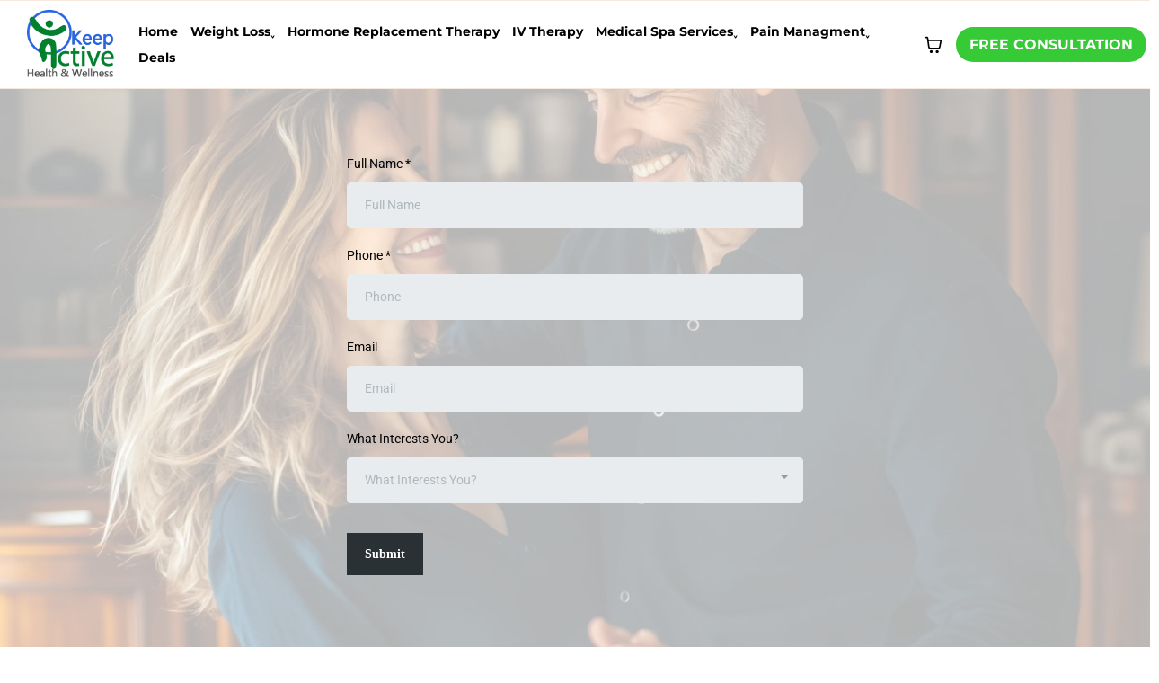

--- FILE ---
content_type: text/html; charset=utf-8
request_url: https://www.keepactivehealthandwellness.com/contact?__meta_salt__=mqpffh-zl14b88jppdiz0hwebznxe1ma
body_size: 64357
content:
<!DOCTYPE html><html  lang="en" data-capo=""><head><meta charset="utf-8">
<meta name="viewport" content="minimum-scale=1.0, width=device-width, maximum-scale=1, user-scalable=no">
<title>Contact Us | Keep Active Health &amp; Wellness</title>
<link rel="preconnect" href="https://fonts.gstatic.com/" crossorigin="anonymous">
<script src="https://stcdn.leadconnectorhq.com/libphonenumber/1.10.60/libphonenumber-js.min.js" async type="text/javascript"></script>
<script src="https://stcdn.leadconnectorhq.com/intl-tel-input/17.0.12/js/utils.min.js" async type="text/javascript"></script>
<script src="https://stcdn.leadconnectorhq.com/intl-tel-input/intlTelInput.min.js" async type="text/javascript"></script>
<style type="text/css">@import url('https://fonts.bunny.net/css?family=Roboto:100,100i,300,300i,400,400i,500,500i,700,700i,900,900i|Roboto:100,100i,300,300i,400,400i,500,500i,700,700i,900,900i');

  .form-SImyaTIupI #_builder-form .form-builder--item input[type=text][class=form-control],.form-SImyaTIupI #_builder-form .form-builder--item .date-picker-custom-style,.form-SImyaTIupI #_builder-form .form-builder--item input[type=number]{
    background-color: #e9ecef !important;
    color: #000000 !important;
    border: 0px none #FFFFFFFF !important;
    border-radius: 5px !important;
    padding: 15px 20px 15px 20px !important;
    box-shadow: 0px 0px 0px 0px #FFFFFF;
    font-family: 'Roboto';
    font-size: 14px;
    font-weight: 400;
    background-clip: inherit !important;
  }
  .form-SImyaTIupI #_builder-form textarea {
    background-color: #e9ecef !important;
    color: #000000 !important;
    border: 0px none #FFFFFFFF !important;
    border-radius: 5px !important;
    padding: 15px 20px 15px 20px !important;
    box-shadow: 0px 0px 0px 0px #FFFFFF !important;
    font-family: 'Roboto';
    font-size: 14px;
    font-weight: 400;
    background-clip: inherit !important;
  }
  .form-SImyaTIupI #_builder-form input[type=tel],.form-SImyaTIupI #_builder-form input[type=email],.form-SImyaTIupI #_builder-form .multiselect .multiselect__tags{
    background-color: #e9ecef !important;
    color: #000000 !important;
    border: 0px none #FFFFFFFF !important; 
    border: 0px none #FFFFFFFF !important;
    border-radius: 5px !important;
    padding: 15px 20px 15px 20px !important;
    box-shadow: 0px 0px 0px 0px #FFFFFF;
    font-family: 'Roboto';
    font-size: 14px;
    font-weight: 400;
    background-clip: inherit !important;
  }
  .form-SImyaTIupI #_builder-form .multi_select_form {
    border-radius: 5px !important;
  }
  .form-SImyaTIupI #_builder-form .iti--allow-dropdown input, .iti--allow-dropdown input[type=tel]{
    padding-left: 50px !important;
  }
  .form-SImyaTIupI #_builder-form .countryphone {
    height: inherit;
  }


  .form-SImyaTIupI #_builder-form .form-builder--item .date-picker-custom-style input[type=text],  .form-SImyaTIupI #_builder-form .form-builder--item .multiselect .multiselect__placeholder {
    padding:0;
    background-color: #e9ecef;
    color: #000000;
    font-size: 14px;
  }
  .form-SImyaTIupI #_builder-form .form-builder--item .multiselect .multiselect__input{
    background-color: #e9ecef !important;
  }
  .form-SImyaTIupI #_builder-form .form-builder--item .multiselect .multiselect__select{
    background: transparent;
    z-index:10;
  }
  .form-SImyaTIupI #_builder-form .form-builder--item .multiselect ,.multiselect__single{
    padding:0 !important;
    margin:0 !important;
    min-height: 24px;
    color:  #000000 !important;
    background-color: #e9ecef !important;
    font-family: 'Roboto';
    font-size: 14px;
    font-weight: 400;
  }
  .form-SImyaTIupI #_builder-form .form-builder--item  .multiselect__placeholder {
    padding:0 !important;
    margin:0 !important;
    min-height: 24px;
    color:  #AFB8BC !important;
    background-color: #e9ecef !important;
    font-family: 'Roboto';
    font-size: 14px;
    font-weight: 400;
  }
  .form-SImyaTIupI #_builder-form .field-container{
    width:100%;
    max-width: undefinedpx;
  }
  .form-SImyaTIupI #_builder-form ::-webkit-input-placeholder { /* Chrome, Firefox, Opera, Safari 10.1+ */
  color: #000000;
  font-family: 'Roboto';
  font-size: 14px;
  font-weight: 400;

  opacity: 1; /* Firefox */
  }
  .form-SImyaTIupI #_builder-form ::placeholder {
    color: #AFB8BC !important;
    font-family: 'Roboto';
    font-size: 14px;
    font-weight: 400;
  }
  .form-SImyaTIupI #_builder-form :-ms-input-placeholder { /* Internet Explorer 10-11 */
    color: #AFB8BC !important;
    font-family: 'Roboto';
    font-size: 14px;
    font-weight: 400;
  }
  .form-SImyaTIupI #_builder-form ::-ms-input-placeholder { /* Microsoft Edge */
    color: #AFB8BC !important;
    font-family: 'Roboto';
    font-size: 14px;
    font-weight: 400;
  }

  .form-SImyaTIupI #_builder-form label{ 
    color:#000000;
    font-family: 'Roboto';
    font-size: 14px;
    font-weight: 400;
  }
  .form-SImyaTIupI #_builder-form .short-label{ 
    color:#464d5f;
    font-family: 'Roboto';
    font-size: 12px;
    font-weight: 300;
    -webkit-font-smoothing: auto;
  }
  .form-SImyaTIupI #_builder-form .form-builder--item .payment-suggestion-tag-container {
    background-color: #e9ecef;
    color: #000000 !important;
    font-family: 'Roboto';
    font-size: 14px;
    font-weight: 400;
      box-shadow: 0px 0px 0px 0px #FFFFFF;
  }
  .form-SImyaTIupI #_builder-form .product-summary-amount-large, #order-confirmation .product-summary-amount-large {
    color: #000000;
    font-size: 18px;
    font-weight: 600;
    font-family: Roboto;
    line-height: 1.5rem;
  }
  .form-SImyaTIupI #_builder-form .product-summary-amount-normal, #order-confirmation .product-summary-amount-normal {
    color: #000000;
    font-size: 14px;
    font-weight: 500;
    font-family: Roboto;
    line-height: 1.5rem;
  }
  .form-SImyaTIupI #_builder-form .product-summary-label-bold, #order-confirmation .product-summary-label-bold{
    color: #000000;
    font-size: 14px;
    font-weight: 600;
    font-family: Roboto;
    line-height: 1.5rem;
  }
  .form-SImyaTIupI #_builder-form .crossed-amount {
    color: #000000;
    font-size: 16px;
    font-weight: 500;
    font-family: Roboto;
    line-height: 1.5rem;
  }
  .form-SImyaTIupI #_builder-form .product-summary-label-large, #order-confirmation .product-summary-label-large{
    color: #000000;
    font-size: 16px;
    font-weight: 500;
    font-family: Roboto;
    line-height: 1.575rem;
  }
  .form-SImyaTIupI #_builder-form .product-summary-label-normal, #order-confirmation .product-summary-label-normal{
    color: #000000;
    font-size: 14px;
    font-weight: 400;
    font-family: Roboto;
    line-height: 1.575rem;
  }
  .form-SImyaTIupI #_builder-form .product-summary-label-small, #order-confirmation .product-summary-label-small{
    color: #000000;
    font-size: 12px;
    font-weight: 400;
    font-family: Roboto;
    line-height: 1.575rem;
  }
  .form-SImyaTIupI #_builder-form .variant-tag {
    color: #000000;
    font-size: 13px;
    font-weight: 400;
    font-family: Roboto;
    line-height: 1.5rem;
  }
  .form-SImyaTIupI #_builder-form .selected-tag {
    background-color: #009ef426 !important;
  }
  .form-SImyaTIupI #_builder-form .payment-tag, .form-SImyaTIupI #_builder-form .quantity-container-counter { 
    box-shadow: 0px 0px 0px 0px #FFFFFF;
    background-color : #e9ecef; 
  }
  .form-SImyaTIupI #_builder-form .quantity-container-counter  {
    padding-top: 13px !important;
    padding-bottom:  13px !important;
  }
  .form-SImyaTIupI #_builder-form .quantity-text {
    font-size: 14px !important;
  }
  </style>
<style type="text/css">@import url('https://fonts.bunny.net/css?family=Roboto:100,100i,300,300i,400,400i,500,500i,700,700i,900,900i');</style>
<link rel="stylesheet" href="https://fonts.bunny.net/css?family=Lato:100,100i,200,200i,300,300i,400,400i,500,500i,600,600i,700,700i,800,800i,900,900i%7COpen%20Sans:100,100i,200,200i,300,300i,400,400i,500,500i,600,600i,700,700i,800,800i,900,900i%7CMontserrat:100,100i,200,200i,300,300i,400,400i,500,500i,600,600i,700,700i,800,800i,900,900i%7CCormorant:100,100i,200,200i,300,300i,400,400i,500,500i,600,600i,700,700i,800,800i,900,900i%7CMontserrat%20Alternates:100,100i,200,200i,300,300i,400,400i,500,500i,600,600i,700,700i,800,800i,900,900i%7CMontserrat%20Subrayada:100,100i,200,200i,300,300i,400,400i,500,500i,600,600i,700,700i,800,800i,900,900i%7C'Cormorant':100,100i,200,200i,300,300i,400,400i,500,500i,600,600i,700,700i,800,800i,900,900i%7C'Montserrat':100,100i,200,200i,300,300i,400,400i,500,500i,600,600i,700,700i,800,800i,900,900i%7CRoboto:100,100i,200,200i,300,300i,400,400i,500,500i,600,600i,700,700i,800,800i,900,900i%7CRoboto:100,100i,200,200i,300,300i,400,400i,500,500i,600,600i,700,700i,800,800i,900,900i&display=swap" media="print" onload="this.media='all'">
<style type="text/css"> 

 :root{ --primary: #37ca37;
--secondary: #188bf6;
--white: #ffffff;
--gray: #cbd5e0;
--black: #000000;
--red: #e93d3d;
--orange: #f6ad55;
--yellow: #faf089;
--green: #9ae6b4;
--teal: #81e6d9;
--malibu: #63b3ed;
--indigo: #757BBD;
--purple: #d6bcfa;
--pink: #fbb6ce;
--transparent: transparent;
--overlay: rgba(0, 0, 0, 0.5);
--my-custom-color-76: #d0936a;
--my-custom-color-6: #868686;
--my-custom-color-86: #363636;
--my-custom-color-88: f7e9dd;
--my-custom-color-3: #f7e9dd;
--my-custom-color-79: #2d2d2d;
--my-custom-color-87: #c67a47;
--my-custom-color-59: #e9cdb9;
--color-l57z7xy2: #1BCCE0;
--color-l57z83o1: #CC5500;
--color-l581kgb5: #DFF5FC;
--color-l582hpnl: rgba(27,204,224,0.27);
--color-l5igqf41: #007f2e;
--color-l5igqlih: #2965e1;
--color-l5ih9640: #D1F7E3;
--color-lau0ccrr: #654A2E;
--color-lazmkabz: #212BAB;
--arial: 'Arial';
--lato: 'Lato';
--open-sans: 'Open Sans';
--montserrat: 'Montserrat';
--roboto: 'Roboto';
--cormorant: 'Cormorant';
--montserrat-alternates: 'Montserrat Alternates';
--montserrat-subrayada: 'Montserrat Subrayada';
--contentfont: 'Montserrat';
--headlinefont: 'Cormorant';
--link-color: var(--my-custom-color-76);
--text-color: var(--my-custom-color-6); } .bg-fixed{bottom:0;top:0;left:0;right:0;position:fixed;overflow:auto;background-color:var(--white)} 
      
      .drop-zone-draggable .hl_main_popup{border-style:solid;border-color:var(--gray);margin-top:0;padding:0;background-color:var(--white);border-width:10px}
      
      

      .drop-zone-draggable .row-eSsxVEq-Nt{margin-top:0;margin-bottom:0}
      .drop-zone-draggable .row-eSsxVEq-Nt{padding:15px 0;background-color:var(--transparent);border-color:var(--black);border-width:2px;border-style:solid;width:100%}
      
      
.drop-zone-draggable .col-NNXNuO-LJ{padding:10px 5px;background-color:var(--transparent);width:100%;border-color:var(--black);border-width:2px;border-style:solid;margin-top:0;margin-bottom:0}

      .drop-zone-draggable .form-5mtqb9nVT{margin-top:0;margin-bottom:0}
      .drop-zone-draggable .cform-5mtqb9nVT{padding:0}
      
      

      .drop-zone-draggable .image-tNtUXCojw{margin-top:0;margin-bottom:0}
      .drop-zone-draggable .image-tNtUXCojw .image-container img{box-shadow:undefined;height:80px}.drop-zone-draggable .cimage-tNtUXCojw{padding:10px;background-color:var(--transparent);opacity:1;text-align:center}
      
      
#hl_main_popup{border-style:solid;border-color:var(--gray);margin-top:0;padding:0;background-color:var(--white);border-width:10px;width:550px}@media screen and (min-width:0px) and (max-width:480px){#hl_main_popup{width:380px!important}} #col-NNXNuO-LJ>.inner{flex-direction:column;justify-content:center;align-items:inherit;flex-wrap:nowrap} 
 /* ---- Main Navigation styles ----- */  
 :root{--primary:#37ca37;--white:#ffffff;--black:#000000;--transparent:transparent;--my-custom-color-3:#f7e9dd}.hl_page-preview--content .section-wMnJGAt_b{padding:10px 0;margin-top:0;background-color:var(--white);border-color:var(--my-custom-color-3);border-width:1px;border-style:solid;margin-right:0}@media screen and (min-width:0px) and (max-width:480px){.hl_page-preview--content .section-wMnJGAt_b{padding-bottom:0}}.hl_page-preview--content .row-KL7heOlV6l{margin:0 10px;box-shadow:none;padding:0;background-color:var(--transparent);border-color:var(--black);border-width:2px;border-style:solid;width:100%}@media screen and (min-width:0px) and (max-width:480px){.hl_page-preview--content .row-KL7heOlV6l{padding-bottom:0;padding-top:0}}.hl_page-preview--content .col-vtH5U5Lncb{box-shadow:none;padding:10px 5px;background-color:var(--transparent);width:18%;border-color:var(--black);border-width:2px;border-style:solid;margin:0}@media screen and (min-width:0px) and (max-width:480px){.hl_page-preview--content .col-vtH5U5Lncb{padding-top:0;padding-bottom:5px}}.hl_page-preview--content .button-WJ5wwgvwjK{margin:0;text-align:center}@media screen and (min-width:0px) and (max-width:480px){.hl_page-preview--content .button-WJ5wwgvwjK{text-align:right;margin-right:0;margin-top:0}}.hl_page-preview--content .cbutton-WJ5wwgvwjK{font-family:var(--contentfont);background-color:var(--primary);color:var(--white);secondary-color:var(--white);text-decoration:none;padding:10px;border-color:var(--white);border-width:2px;border-style:solid;letter-spacing:0;text-transform:none;width:auto%;box-shadow:none;text-shadow:0 0 0 transparent;margin-top:0}@media screen and (min-width:0px) and (max-width:480px){.hl_page-preview--content .cbutton-WJ5wwgvwjK{padding-top:10px}}.hl_page-preview--content .col-YqCIYlj-KP{box-shadow:none;padding:0;background-color:var(--transparent);width:80.4%;border-color:var(--black);border-width:2px;border-style:solid;margin:0}.hl_page-preview--content .nav-menu-zBhPBf57Q6{margin-top:0;margin-left:0}@media screen and (min-width:0px) and (max-width:480px){.hl_page-preview--content .nav-menu-zBhPBf57Q6{margin-top:0}}.hl_page-preview--content .cnav-menu-zBhPBf57Q6{font-family:var(--contentfont);padding:0 0 0 20px;margin-top:0;background-color:var(--white);color:var(--black);bold-text-color:var(--black);italic-text-color:var(--text-color);underline-text-color:var(--text-color);icon-color:var(--black);secondary-color:#2965e1ff;nav-menu-item-hover-background-color:var(--white);line-height:1.2em;text-transform:none;letter-spacing:0;text-align:center;border-color:var(--black);border-width:2px;border-style:solid;nav-menu-item-spacing-x:7px;nav-menu-item-spacing-y:5px;dropdown-background:var(--white);dropdown-text-color:var(--black);dropdown-hover-color:#2965e1ff;dropdown-item-spacing:10px;mobile-background-color:var(--white);margin-right:0}@media screen and (min-width:0px) and (max-width:480px){.hl_page-preview--content .cnav-menu-zBhPBf57Q6{padding:0 20px;margin-top:0}}#section-wMnJGAt_b>.inner{max-width:100%}#col-YqCIYlj-KP>.inner,#col-vtH5U5Lncb>.inner{flex-direction:column;justify-content:center;align-items:inherit;flex-wrap:nowrap}@media screen and (min-width:481px) and (max-width:10000px){.button-WJ5wwgvwjK .button-icon-end,.button-WJ5wwgvwjK .button-icon-start,.button-WJ5wwgvwjK .main-heading-button{font-size:16px;font-weight:700}.button-WJ5wwgvwjK .button-icon-start{margin-right:5px}.button-WJ5wwgvwjK .button-icon-end{margin-left:5px}.button-WJ5wwgvwjK .sub-heading-button{font-size:15px;color:var(--white);font-weight:700}}@media screen and (min-width:0px) and (max-width:480px){.button-WJ5wwgvwjK .button-icon-end,.button-WJ5wwgvwjK .button-icon-start,.button-WJ5wwgvwjK .main-heading-button{font-size:16px;font-weight:700}.button-WJ5wwgvwjK .button-icon-start{margin-right:5px}.button-WJ5wwgvwjK .button-icon-end{margin-left:5px}.button-WJ5wwgvwjK .sub-heading-button{font-size:15px;color:var(--white);font-weight:undefined}}.--mobile #nav-menu-zBhPBf57Q6 .nav-menu{font-size:20px;font-weight:undefined}#nav-menu-zBhPBf57Q6 .nav-menu{font-size:14px;font-weight:700}#nav-menu-popup.nav-menu-zBhPBf57Q6 .nav-menu-body{background:var(--white)}#nav-menu-zBhPBf57Q6 .nav-menu li.nav-menu-item{display:flex;align-items:center;white-space:nowrap}#nav-menu-zBhPBf57Q6 .items-cart-active{color:#155eef}#nav-menu-zBhPBf57Q6 .items-cart{color:undefined}#nav-menu-popup.nav-menu-zBhPBf57Q6 .nav-menu .nav-menu-item a,#nav-menu-zBhPBf57Q6 .nav-menu .nav-menu-item a{color:var(--black);cursor:pointer;height:inherit;display:flex;align-items:center;padding:5px 7px;transition:all .3s ease}#nav-menu-zBhPBf57Q6 .nav-menu .nav-menu-item:hover a{color:#2965e1ff;background:var(--white)}#nav-menu-popup.nav-menu-zBhPBf57Q6 .nav-menu .nav-menu-item:hover a,#nav-menu-popup.nav-menu-zBhPBf57Q6 .nav-menu-body .nav-menu .nav-menu-item:hover,#nav-menu-zBhPBf57Q6 .nav-menu .dropdown-menu .dropdown-item:hover a{color:#2965e1ff}.--mobile #nav-menu-zBhPBf57Q6 .nav-menu .dropdown-menu .dropdown-item{font-size:18px;font-weight:undefined}#nav-menu-popup.nav-menu-zBhPBf57Q6 .nav-menu{font-size:20px;font-family:var(--contentfont);font-weight:700}#nav-menu-popup.nav-menu-zBhPBf57Q6 .nav-menu-body .close-menu{color:var(--black);font-size:20px;font-weight:600}#nav-menu-popup.nav-menu-zBhPBf57Q6 .nav-menu-body .nav-menu .nav-menu-item{color:var(--black);text-align:center;transition:all .3s ease;font-size:18px;font-weight:undefined}#nav-menu-zBhPBf57Q6 .nav-menu .dropdown-menu .dropdown-item{font-size:12px;text-align:center;font-weight:700}#nav-menu-popup.nav-menu-zBhPBf57Q6 .nav-menu .nav-dropdown-menu .nav-menu-item:hover a,#nav-menu-zBhPBf57Q6 .nav-menu .dropdown-menu .dropdown-item a{color:var(--black);background:var(--white);padding:10px;transition:all .3s ease}#nav-menu-popup.nav-menu-zBhPBf57Q6 .nav-menu-body .nav-dropdown-menu .nav-menu-item{background:var(--white);font-size:18px;font-weight:undefined}#nav-menu-popup.nav-menu-zBhPBf57Q6 .nav-menu-body .nav-dropdown-menu .nav-menu-item a{color:var(--black)}#nav-menu-popup.nav-menu-zBhPBf57Q6 .nav-menu-body .nav-dropdown-menu .nav-menu-item:hover a{color:#2965e1ff}#nav-menu-zBhPBf57Q6 .nav-menu-mobile span::before{cursor:pointer;color:var(--black);content:"";font-family:"Font Awesome 5 Free";font-size:20px;font-weight:600}@media screen and (min-width:0px) and (max-width:480px){.nav-menu-zBhPBf57Q6 .branding .title{font-size:20px;line-height:1.2em;font-weight:undefined}#nav-menu-zBhPBf57Q6 .hl-autocomplete-results li{font-size:20px}}@media screen and (min-width:481px) and (max-width:10000px){.nav-menu-zBhPBf57Q6 .branding .title{font-size:14px;line-height:1.2em;font-weight:700}#nav-menu-zBhPBf57Q6 .hl-autocomplete-results li{font-size:14px}}#nav-menu-zBhPBf57Q6 strong{color:var(--black)!important;font-weight:700}#nav-menu-zBhPBf57Q6 em,#nav-menu-zBhPBf57Q6 u{color:var(--text-color)!important}#nav-menu-zBhPBf57Q6 .hl-autocomplete-input{border:1px solid #cacaca;margin:1px;border-radius:16px}#nav-menu-zBhPBf57Q6 .hl-autocomplete{font-family:inherit}#nav-menu-zBhPBf57Q6 .hl-autocomplete-button{background:#fff}#nav-menu-zBhPBf57Q6 .hl-autocomplete-input-wrapper{color:#000;background-color:#fff}#nav-menu-zBhPBf57Q6 .hl-autocomplete-results{border:1px solid #cacaca;border-top:none;border-radius:16px;border-top-left-radius:0;border-top-right-radius:0;color:var(--black);background-color:var(--white)}#nav-menu-zBhPBf57Q6 .hl-autocomplete-input:hover{border-width:1.5px;margin:.5px}#nav-menu-zBhPBf57Q6 .hl-autocomplete-input:focus-within{border-width:2px;margin:0} 
 /* ---- Section styles ----- */ 
:root{--white:#ffffff;--black:#000000;--transparent:transparent}.hl_page-preview--content .row-gdJfDL6-Qp,.hl_page-preview--content .section-xN0kRDXwQy{padding:0 5px;margin-top:0;margin-bottom:0;background-color:var(--white);border-color:var(--black);border-width:2px;border-style:solid;margin-right:0}.hl_page-preview--content .row-gdJfDL6-Qp{background-color:var(--transparent);width:100%}.hl_page-preview--content .col-mtin6zE1NK{width:100%}.hl_page-preview--content .col-mtin6zE1NK .inner{padding:0 5px;background-color:var(--transparent);width:100%;border-color:var(--black);border-width:2px;border-style:solid;margin-top:0;margin-bottom:0;margin-right:0}.hl_page-preview--content .form-SImyaTIupI{margin-top:0;margin-bottom:0}.hl_page-preview--content .cform-SImyaTIupI{padding:0 5px}#section-xN0kRDXwQy>.inner{max-width:1170px}#col-mtin6zE1NK>.inner{flex-direction:column;justify-content:center;align-items:inherit;flex-wrap:nowrap}
 /* ---- Main Footer styles ----- */  
 :root{--primary:#37ca37;--secondary:#188bf6;--white:#ffffff;--black:#000000;--transparent:transparent;--overlay:rgba(0, 0, 0, 0.5)}.hl_page-preview--content .section-i_FFuqWg2{padding:0 10px 10px;margin-top:0;margin-bottom:0;background-color:var(--white);border-color:var(--black);border-width:2px;border-style:solid;margin-left:0}.hl_page-preview--content .col-hFiXb7zeQv>.inner,.hl_page-preview--content .row-pTU9gs_2vJ{background-color:var(--transparent);width:100%;border-color:var(--black);border-width:2px;border-style:solid}.hl_page-preview--content .row-pTU9gs_2vJ{margin:0 auto 0 0;box-shadow:none;padding:0}.hl_page-preview--content .col-hFiXb7zeQv{width:100%}.hl_page-preview--content .col-hFiXb7zeQv>.inner{padding:10px 5px;margin-top:0;margin-bottom:0}.hl_page-preview--content #paragraph-8mfVDt9sF9,.hl_page-preview--content .custom-code-3Zh_tdtcm0{margin:0}.hl_page-preview--content .cparagraph-8mfVDt9sF9{font-family:var(--contentfont);background-color:var(--transparent);color:var(--text-color);icon-color:var(--text-color);font-weight:medium;box-shadow:none;padding:0;opacity:1;text-shadow:none;border-color:var(--black);border-width:2px;border-style:solid;line-height:1.3em;letter-spacing:0;text-align:center}.hl_page-preview--content .col-kdtl7yVxx-,.hl_page-preview--content .row-OhlfxQzpFg{margin:0 auto;box-shadow:none;padding:15px 0;background-color:var(--transparent);border-color:var(--black);border-width:2px;border-style:solid;width:100%}.hl_page-preview--content .col-kdtl7yVxx-{padding:10px 5px;width:28.5%;margin:0}@media screen and (min-width:0px) and (max-width:480px){.hl_page-preview--content .social-icons-mFzkUA5p4w{margin-bottom:0;margin-top:0}}.hl_page-preview--content .csocial-icons-mFzkUA5p4w{font-family:Inter;font-size:12px;font-weight:500;color:#000;padding:10px;margin:10px 0}@media screen and (min-width:0px) and (max-width:480px){.hl_page-preview--content .csocial-icons-mFzkUA5p4w{padding-bottom:0}}.hl_page-preview--content #paragraph-K4U4sxzHa0{margin:60px 0 0 20px}@media screen and (min-width:0px) and (max-width:480px){.hl_page-preview--content #paragraph-K4U4sxzHa0{margin-left:20px;margin-top:10px}}.hl_page-preview--content .col--2rr8AsANk,.hl_page-preview--content .cparagraph-K4U4sxzHa0{box-shadow:none;background-color:var(--transparent);border-color:var(--black);border-width:2px;border-style:solid}.hl_page-preview--content .cparagraph-K4U4sxzHa0{font-family:var(--contentfont);color:var(--black);icon-color:var(--black);font-weight:400;padding:0;opacity:1;text-shadow:none;line-height:1.3em;text-transform:none;letter-spacing:0;text-align:left}.hl_page-preview--content .col--2rr8AsANk{padding:10px 5px;width:15.9%;margin:0}@media screen and (min-width:0px) and (max-width:480px){.hl_page-preview--content .col--2rr8AsANk{padding-bottom:0}}.hl_page-preview--content .cnav-menu-ubpAgy8UlE{font-family:var(--contentfont);padding:0;margin-top:0;background-color:var(--white);mobile-background-color:var(--white);color:var(--black);cart-icon-color:#000;cart-icon-active-color:#155eef;bold-text-color:var(--text-color);italic-text-color:var(--text-color);underline-text-color:var(--text-color);icon-color:var(--text-color);secondary-color:var(--black);nav-menu-item-hover-background-color:var(--white);line-height:1.3em;text-transform:none;letter-spacing:0;text-align:center;border-color:var(--black);border-width:2px;border-style:solid;nav-menu-item-spacing-x:43px;nav-menu-item-spacing-y:5px;dropdown-background:var(--white);dropdown-text-color:var(--black);dropdown-hover-color:var(--black);dropdown-item-spacing:10px;font-weight:700}.hl_page-preview--content .button-Nh10MjZzaZ{margin:0;text-align:center}@media screen and (min-width:0px) and (max-width:480px){.hl_page-preview--content .button-Nh10MjZzaZ{text-align:left;margin-left:20px;margin-top:10px}}.hl_page-preview--content .cbutton-Nh10MjZzaZ{font-family:var(--contentfont);background-color:var(--black);color:var(--white);secondary-color:var(--white);text-decoration:none;padding:10px;border-color:var(--white);border-width:2px;border-style:solid;letter-spacing:0;text-transform:none;width:auto%;box-shadow:none;text-shadow:0 0 0 transparent}@media screen and (min-width:0px) and (max-width:480px){.hl_page-preview--content .cbutton-Nh10MjZzaZ{padding-bottom:10px}}.hl_page-preview--content .col-qu6iwgYaBx{box-shadow:none;padding:10px 5px;background-color:var(--transparent);width:16.5%;border-color:var(--black);border-width:2px;border-style:solid;margin:0}.hl_page-preview--content .image-rk1GXAGsO1{margin:0}.hl_page-preview--content .image-4x37gaI28k .image-container img,.hl_page-preview--content .image-rk1GXAGsO1 .image-container img,.hl_page-preview--content .image-wuiG-YaHIi .image-container img{box-shadow:none;width:90px;height:90px}.hl_page-preview--content .cimage-rk1GXAGsO1{padding:0;background-color:var(--transparent);opacity:1;text-align:center}.hl_page-preview--content .image-4x37gaI28k{margin:0}.hl_page-preview--content .cimage-4x37gaI28k{padding:10px 0;background-color:var(--transparent);opacity:1;text-align:center}.hl_page-preview--content .image-wuiG-YaHIi{margin:0}.hl_page-preview--content .cimage-wuiG-YaHIi{padding:0;background-color:var(--transparent);opacity:1;text-align:center}.hl_page-preview--content .col-yJDJYWYyA6{box-shadow:none;padding:10px 5px;background-color:var(--transparent);width:19.6%;border-color:var(--black);border-width:2px;border-style:solid;margin:0}@media screen and (min-width:0px) and (max-width:480px){.hl_page-preview--content .col-yJDJYWYyA6{padding-top:0}}.hl_page-preview--content .nav-menu-ZhLyDObJKH{margin-top:0}@media screen and (min-width:0px) and (max-width:480px){.hl_page-preview--content .nav-menu-ZhLyDObJKH{margin-top:0}}.hl_page-preview--content .cnav-menu-ZhLyDObJKH{font-family:var(--contentfont);padding:10px 0 10px 60px;margin-top:0;background-color:var(--transparent);color:var(--black);bold-text-color:var(--black);italic-text-color:var(--text-color);underline-text-color:var(--text-color);icon-color:var(--black);secondary-color:var(--secondary);nav-menu-item-hover-background-color:var(--overlay);line-height:1.2em;text-transform:none;letter-spacing:0;text-align:right;border-color:var(--black);border-width:2px;border-style:solid;nav-menu-item-spacing-x:13px;nav-menu-item-spacing-y:7px;dropdown-background:var(--white);dropdown-text-color:var(--black);dropdown-hover-color:var(--white);dropdown-item-spacing:10px;mobile-background-color:var(--white);margin-right:0}@media screen and (min-width:0px) and (max-width:480px){.hl_page-preview--content .cnav-menu-ZhLyDObJKH{padding-right:20px;padding-left:20px}}.hl_page-preview--content .button-40-eR0TWME{margin:0;text-align:center}@media screen and (min-width:0px) and (max-width:480px){.hl_page-preview--content .button-40-eR0TWME{text-align:left;margin-left:20px;margin-top:10px}}.hl_page-preview--content .cbutton-40-eR0TWME{font-family:var(--contentfont);background-color:var(--primary);color:var(--white);secondary-color:var(--white);text-decoration:none;padding:10px;border-color:var(--white);border-width:2px;border-style:solid;letter-spacing:0;text-transform:none;width:auto%;box-shadow:none;text-shadow:0 0 0 transparent}.hl_page-preview--content .col-w05i7ytuMk,.hl_page-preview--content .cparagraph-UMJsVVEN2D{background-color:var(--transparent);box-shadow:none;border-color:var(--black);border-width:2px;border-style:solid}.hl_page-preview--content .col-w05i7ytuMk{padding:10px 5px;width:19.5%;margin:0}.hl_page-preview--content #paragraph-UMJsVVEN2D{margin:0 0 0 20px}.hl_page-preview--content .cparagraph-UMJsVVEN2D{font-family:var(--contentfont);color:var(--text-color);icon-color:var(--text-color);font-weight:medium;padding:0;opacity:1;text-shadow:none;line-height:1.3em;letter-spacing:0;text-align:left}.hl_page-preview--content .image-96Z60B-vho{margin:0}.hl_page-preview--content .image-96Z60B-vho .image-container img{box-shadow:none;width:100px}.hl_page-preview--content .cimage-96Z60B-vho{padding:10px;background-color:var(--transparent);opacity:1;text-align:center}#section-i_FFuqWg2>.inner{max-width:100%}#col-hFiXb7zeQv>.inner,#col-kdtl7yVxx->.inner{flex-direction:column;justify-content:center;align-items:inherit;flex-wrap:nowrap}.paragraph-8mfVDt9sF9{font-weight:500}.paragraph-8mfVDt9sF9 em,.paragraph-8mfVDt9sF9 strong,.paragraph-8mfVDt9sF9 u,.paragraph-K4U4sxzHa0 em,.paragraph-K4U4sxzHa0 strong,.paragraph-K4U4sxzHa0 u,.paragraph-UMJsVVEN2D em,.paragraph-UMJsVVEN2D strong,.paragraph-UMJsVVEN2D u{color:var(--text-color)}.paragraph-8mfVDt9sF9 a,.paragraph-8mfVDt9sF9 a *,.paragraph-K4U4sxzHa0 a,.paragraph-K4U4sxzHa0 a *,.paragraph-UMJsVVEN2D a,.paragraph-UMJsVVEN2D a *{color:var(--link-color);text-decoration:none}.paragraph-8mfVDt9sF9 a u,.paragraph-8mfVDt9sF9 a:hover,.paragraph-K4U4sxzHa0 a u,.paragraph-K4U4sxzHa0 a:hover,.paragraph-UMJsVVEN2D a u,.paragraph-UMJsVVEN2D a:hover{text-decoration:underline}.paragraph-8mfVDt9sF9 a s,.paragraph-K4U4sxzHa0 a s,.paragraph-UMJsVVEN2D a s{text-decoration:line-through}@media screen and (min-width:0px) and (max-width:480px){.paragraph-8mfVDt9sF9 h1,.paragraph-8mfVDt9sF9 h2,.paragraph-8mfVDt9sF9 h3,.paragraph-8mfVDt9sF9 h4,.paragraph-8mfVDt9sF9 h5,.paragraph-8mfVDt9sF9 h6,.paragraph-8mfVDt9sF9 ul li,.paragraph-8mfVDt9sF9.text-output{font-size:14px!important;font-weight:500}}@media screen and (min-width:481px) and (max-width:10000px){.paragraph-8mfVDt9sF9 h1,.paragraph-8mfVDt9sF9 h2,.paragraph-8mfVDt9sF9 h3,.paragraph-8mfVDt9sF9 h4,.paragraph-8mfVDt9sF9 h5,.paragraph-8mfVDt9sF9 h6,.paragraph-8mfVDt9sF9 ul li,.paragraph-8mfVDt9sF9.text-output{font-size:14px!important;font-weight:500}}.paragraph-8mfVDt9sF9.text-output h1:first-child:before,.paragraph-8mfVDt9sF9.text-output h2:first-child:before,.paragraph-8mfVDt9sF9.text-output h3:first-child:before,.paragraph-8mfVDt9sF9.text-output h4:first-child:before,.paragraph-8mfVDt9sF9.text-output h5:first-child:before,.paragraph-8mfVDt9sF9.text-output h6:first-child:before,.paragraph-8mfVDt9sF9.text-output p:first-child:before{color:var(--text-color);content:'\';
    font-family: '';margin-right:5px;font-weight:700}#social-icons-mFzkUA5p4w .social-media-icon{height:40px;width:40px}#social-icons-mFzkUA5p4w .social-icons-container{justify-content:left}.paragraph-K4U4sxzHa0{font-weight:400}@media screen and (min-width:0px) and (max-width:480px){.paragraph-K4U4sxzHa0 h1,.paragraph-K4U4sxzHa0 h2,.paragraph-K4U4sxzHa0 h3,.paragraph-K4U4sxzHa0 h4,.paragraph-K4U4sxzHa0 h5,.paragraph-K4U4sxzHa0 h6,.paragraph-K4U4sxzHa0 ul li,.paragraph-K4U4sxzHa0.text-output{font-size:14px!important;font-weight:400}}@media screen and (min-width:481px) and (max-width:10000px){.paragraph-K4U4sxzHa0 h1,.paragraph-K4U4sxzHa0 h2,.paragraph-K4U4sxzHa0 h3,.paragraph-K4U4sxzHa0 h4,.paragraph-K4U4sxzHa0 h5,.paragraph-K4U4sxzHa0 h6,.paragraph-K4U4sxzHa0 ul li,.paragraph-K4U4sxzHa0.text-output{font-size:14px!important;font-weight:400}}.paragraph-K4U4sxzHa0.text-output h1:first-child:before,.paragraph-K4U4sxzHa0.text-output h2:first-child:before,.paragraph-K4U4sxzHa0.text-output h3:first-child:before,.paragraph-K4U4sxzHa0.text-output h4:first-child:before,.paragraph-K4U4sxzHa0.text-output h5:first-child:before,.paragraph-K4U4sxzHa0.text-output h6:first-child:before,.paragraph-K4U4sxzHa0.text-output p:first-child:before{color:var(--black);content:'\';
    font-family: '';margin-right:5px;font-weight:700}#col--2rr8AsANk>.inner{flex-direction:column;justify-content:center;align-items:inherit;flex-wrap:nowrap}.--mobile #nav-menu-ubpAgy8UlE .nav-menu{font-size:12px;font-weight:undefined}#nav-menu-ubpAgy8UlE .nav-menu{font-size:12px;font-weight:700}#nav-menu-popup.nav-menu-ubpAgy8UlE .nav-menu-body{background:var(--white)}#nav-menu-ZhLyDObJKH .nav-menu li.nav-menu-item,#nav-menu-ubpAgy8UlE .nav-menu li.nav-menu-item{display:flex;align-items:center;white-space:nowrap}#nav-menu-ubpAgy8UlE .items-cart-active{color:#155eef}#nav-menu-ubpAgy8UlE .items-cart{color:#000}#nav-menu-popup.nav-menu-ubpAgy8UlE .nav-menu .nav-menu-item a,#nav-menu-ubpAgy8UlE .nav-menu .nav-menu-item a{color:var(--black);cursor:pointer;height:inherit;display:flex;align-items:center;padding:5px 43px;transition:all .3s ease}#nav-menu-ubpAgy8UlE .nav-menu .nav-menu-item:hover a{color:var(--black);background:var(--white)}#nav-menu-popup.nav-menu-ubpAgy8UlE .nav-menu .nav-menu-item:hover a,#nav-menu-popup.nav-menu-ubpAgy8UlE .nav-menu-body .nav-dropdown-menu .nav-menu-item a,#nav-menu-popup.nav-menu-ubpAgy8UlE .nav-menu-body .nav-menu .nav-menu-item:hover,#nav-menu-ubpAgy8UlE .nav-menu .dropdown-menu .dropdown-item:hover a{color:var(--black)}.--mobile #nav-menu-ubpAgy8UlE .nav-menu .dropdown-menu .dropdown-item{font-size:10px;font-weight:undefined}#nav-menu-popup.nav-menu-ubpAgy8UlE .nav-menu{font-size:12px;font-family:var(--contentfont);font-weight:700}#nav-menu-popup.nav-menu-ubpAgy8UlE .nav-menu-body .close-menu,#nav-menu-ubpAgy8UlE .nav-menu-mobile span::before{color:var(--text-color);font-size:12px;font-weight:600}#nav-menu-popup.nav-menu-ubpAgy8UlE .nav-menu-body .nav-menu .nav-menu-item{color:var(--black);text-align:center;transition:all .3s ease;font-size:10px;font-weight:undefined}#nav-menu-ubpAgy8UlE .nav-menu .dropdown-menu .dropdown-item{font-size:10px;text-align:center;font-weight:700}#nav-menu-popup.nav-menu-ubpAgy8UlE .nav-menu .nav-dropdown-menu .nav-menu-item:hover a,#nav-menu-ubpAgy8UlE .nav-menu .dropdown-menu .dropdown-item a{color:var(--black);background:var(--white);padding:10px;transition:all .3s ease}#nav-menu-popup.nav-menu-ubpAgy8UlE .nav-menu-body .nav-dropdown-menu .nav-menu-item{background:var(--white);font-size:10px;font-weight:undefined}#nav-menu-popup.nav-menu-ubpAgy8UlE .nav-menu-body .nav-dropdown-menu .nav-menu-item:hover a{color:var(--black)}#nav-menu-ubpAgy8UlE .nav-menu-mobile span::before{cursor:pointer;content:"";font-family:"Font Awesome 5 Free"}@media screen and (min-width:0px) and (max-width:480px){.nav-menu-ubpAgy8UlE .branding .title{font-size:12px;line-height:1.3em;font-weight:undefined}#nav-menu-ubpAgy8UlE .hl-autocomplete-results li{font-size:12px}}@media screen and (min-width:481px) and (max-width:10000px){.nav-menu-ubpAgy8UlE .branding .title{font-size:12px;line-height:1.3em;font-weight:700}#nav-menu-ubpAgy8UlE .hl-autocomplete-results li{font-size:12px}}#nav-menu-ubpAgy8UlE strong{font-weight:700}#nav-menu-ZhLyDObJKH em,#nav-menu-ZhLyDObJKH u,#nav-menu-ubpAgy8UlE em,#nav-menu-ubpAgy8UlE strong,#nav-menu-ubpAgy8UlE u{color:var(--text-color)!important}#nav-menu-ubpAgy8UlE .hl-autocomplete-input{border:1px solid #cacaca;margin:1px;border-radius:16px}#nav-menu-ubpAgy8UlE .hl-autocomplete{font-family:inherit}#nav-menu-ubpAgy8UlE .hl-autocomplete-button{background:#fff}#nav-menu-ubpAgy8UlE .hl-autocomplete-input-wrapper{color:#000;background-color:#fff}#nav-menu-ubpAgy8UlE .hl-autocomplete-results{border:1px solid #cacaca;border-top:none;border-radius:16px;border-top-left-radius:0;border-top-right-radius:0;color:var(--black);background-color:var(--white)}#nav-menu-ubpAgy8UlE .hl-autocomplete-input:hover{border-width:1.5px;margin:.5px}#nav-menu-ubpAgy8UlE .hl-autocomplete-input:focus-within{border-width:2px;margin:0}@media screen and (min-width:481px) and (max-width:10000px){.button-Nh10MjZzaZ .button-icon-end,.button-Nh10MjZzaZ .button-icon-start,.button-Nh10MjZzaZ .main-heading-button{font-size:14px;font-weight:600}.button-Nh10MjZzaZ .button-icon-start{margin-right:5px}.button-Nh10MjZzaZ .button-icon-end{margin-left:5px}.button-Nh10MjZzaZ .sub-heading-button{font-size:15px;color:var(--white);font-weight:700}}@media screen and (min-width:0px) and (max-width:480px){.button-Nh10MjZzaZ .button-icon-end,.button-Nh10MjZzaZ .button-icon-start,.button-Nh10MjZzaZ .main-heading-button{font-size:14px;font-weight:600}.button-Nh10MjZzaZ .button-icon-start{margin-right:5px}.button-Nh10MjZzaZ .button-icon-end{margin-left:5px}.button-Nh10MjZzaZ .sub-heading-button{font-size:15px;color:var(--white);font-weight:undefined}}#col-qu6iwgYaBx>.inner,#col-yJDJYWYyA6>.inner{flex-direction:column;justify-content:center;align-items:inherit;flex-wrap:nowrap}.--mobile #nav-menu-ZhLyDObJKH .nav-menu{font-size:18px;font-weight:undefined}#nav-menu-ZhLyDObJKH .nav-menu{font-size:12px;font-weight:700}#nav-menu-popup.nav-menu-ZhLyDObJKH .nav-menu-body{background:var(--white)}#nav-menu-ZhLyDObJKH .items-cart-active{color:#155eef}#nav-menu-ZhLyDObJKH .items-cart{color:undefined}#nav-menu-ZhLyDObJKH .nav-menu .nav-menu-item a,#nav-menu-popup.nav-menu-ZhLyDObJKH .nav-menu .nav-menu-item a{color:var(--black);cursor:pointer;height:inherit;display:flex;align-items:center;padding:7px 13px;transition:all .3s ease}#nav-menu-ZhLyDObJKH .nav-menu .nav-menu-item:hover a{color:var(--secondary);background:var(--overlay)}#nav-menu-popup.nav-menu-ZhLyDObJKH .nav-menu .nav-menu-item:hover a,#nav-menu-popup.nav-menu-ZhLyDObJKH .nav-menu-body .nav-menu .nav-menu-item:hover{color:var(--secondary)}.--mobile #nav-menu-ZhLyDObJKH .nav-menu .dropdown-menu .dropdown-item{font-size:16px;font-weight:undefined}#nav-menu-popup.nav-menu-ZhLyDObJKH .nav-menu{font-size:18px;font-family:var(--contentfont);font-weight:700}#nav-menu-popup.nav-menu-ZhLyDObJKH .nav-menu-body .close-menu{color:var(--black);font-size:18px;font-weight:600}#nav-menu-popup.nav-menu-ZhLyDObJKH .nav-menu-body .nav-menu .nav-menu-item{color:var(--black);text-align:right;transition:all .3s ease;font-size:16px;font-weight:undefined}#nav-menu-ZhLyDObJKH .nav-menu .dropdown-menu .dropdown-item{font-size:10px;text-align:right;font-weight:700}#nav-menu-ZhLyDObJKH .nav-menu .dropdown-menu .dropdown-item a,#nav-menu-popup.nav-menu-ZhLyDObJKH .nav-menu .nav-dropdown-menu .nav-menu-item:hover a{color:var(--black);background:var(--white);padding:10px;transition:all .3s ease}#nav-menu-ZhLyDObJKH .nav-menu .dropdown-menu .dropdown-item:hover a,#nav-menu-popup.nav-menu-ZhLyDObJKH .nav-menu-body .nav-dropdown-menu .nav-menu-item:hover a{color:var(--white)}#nav-menu-popup.nav-menu-ZhLyDObJKH .nav-menu-body .nav-dropdown-menu .nav-menu-item{background:var(--white);font-size:16px;font-weight:undefined}#nav-menu-popup.nav-menu-ZhLyDObJKH .nav-menu-body .nav-dropdown-menu .nav-menu-item a{color:var(--black)}#nav-menu-ZhLyDObJKH .nav-menu-mobile span::before{cursor:pointer;color:var(--black);content:"";font-family:"Font Awesome 5 Free";font-size:18px;font-weight:600}@media screen and (min-width:0px) and (max-width:480px){.nav-menu-ZhLyDObJKH .branding .title{font-size:18px;line-height:1.2em;font-weight:undefined}#nav-menu-ZhLyDObJKH .hl-autocomplete-results li{font-size:18px}}@media screen and (min-width:481px) and (max-width:10000px){.nav-menu-ZhLyDObJKH .branding .title{font-size:12px;line-height:1.2em;font-weight:700}#nav-menu-ZhLyDObJKH .hl-autocomplete-results li{font-size:12px}}#nav-menu-ZhLyDObJKH strong{color:var(--black)!important;font-weight:700}#nav-menu-ZhLyDObJKH .hl-autocomplete-input{border:1px solid #cacaca;margin:1px;border-radius:16px}#nav-menu-ZhLyDObJKH .hl-autocomplete{font-family:inherit}#nav-menu-ZhLyDObJKH .hl-autocomplete-button{background:#fff}#nav-menu-ZhLyDObJKH .hl-autocomplete-input-wrapper{color:#000;background-color:#fff}#nav-menu-ZhLyDObJKH .hl-autocomplete-results{border:1px solid #cacaca;border-top:none;border-radius:16px;border-top-left-radius:0;border-top-right-radius:0;color:var(--black);background-color:var(--transparent)}#nav-menu-ZhLyDObJKH .hl-autocomplete-input:hover{border-width:1.5px;margin:.5px}#nav-menu-ZhLyDObJKH .hl-autocomplete-input:focus-within{border-width:2px;margin:0}@media screen and (min-width:481px) and (max-width:10000px){.button-40-eR0TWME .button-icon-end,.button-40-eR0TWME .button-icon-start,.button-40-eR0TWME .main-heading-button{font-size:14px;font-weight:600}.button-40-eR0TWME .button-icon-start{margin-right:5px}.button-40-eR0TWME .button-icon-end{margin-left:5px}.button-40-eR0TWME .sub-heading-button{font-size:15px;color:var(--white);font-weight:700}}@media screen and (min-width:0px) and (max-width:480px){.button-40-eR0TWME .button-icon-end,.button-40-eR0TWME .button-icon-start,.button-40-eR0TWME .main-heading-button{font-size:14px;font-weight:600}.button-40-eR0TWME .button-icon-start{margin-right:5px}.button-40-eR0TWME .button-icon-end{margin-left:5px}.button-40-eR0TWME .sub-heading-button{font-size:15px;color:var(--white);font-weight:undefined}}#col-w05i7ytuMk>.inner{flex-direction:column;justify-content:center;align-items:inherit;flex-wrap:nowrap}.paragraph-UMJsVVEN2D{font-weight:500}@media screen and (min-width:0px) and (max-width:480px){.paragraph-UMJsVVEN2D h1,.paragraph-UMJsVVEN2D h2,.paragraph-UMJsVVEN2D h3,.paragraph-UMJsVVEN2D h4,.paragraph-UMJsVVEN2D h5,.paragraph-UMJsVVEN2D h6,.paragraph-UMJsVVEN2D ul li,.paragraph-UMJsVVEN2D.text-output{font-size:12px!important;font-weight:500}}@media screen and (min-width:481px) and (max-width:10000px){.paragraph-UMJsVVEN2D h1,.paragraph-UMJsVVEN2D h2,.paragraph-UMJsVVEN2D h3,.paragraph-UMJsVVEN2D h4,.paragraph-UMJsVVEN2D h5,.paragraph-UMJsVVEN2D h6,.paragraph-UMJsVVEN2D ul li,.paragraph-UMJsVVEN2D.text-output{font-size:12px!important;font-weight:500}}.paragraph-UMJsVVEN2D.text-output h1:first-child:before,.paragraph-UMJsVVEN2D.text-output h2:first-child:before,.paragraph-UMJsVVEN2D.text-output h3:first-child:before,.paragraph-UMJsVVEN2D.text-output h4:first-child:before,.paragraph-UMJsVVEN2D.text-output h5:first-child:before,.paragraph-UMJsVVEN2D.text-output h6:first-child:before,.paragraph-UMJsVVEN2D.text-output p:first-child:before{color:var(--text-color);content:'\';
    font-family: '';margin-right:5px;font-weight:700}

</style>
<style type="text/css">
  @media (max-width: 480px) {
        .bg-section-xN0kRDXwQy {
          background: url(https://images.leadconnectorhq.com/image/f_webp/q_80/r_768/u_https://assets.cdn.filesafe.space/osdAGoOsxHTUHpZQ9U9C/media/66fc37a90b932e763de91d2b.png);
    opacity: .3

        }
    }
    
    @media (min-width: 481px) and (max-width: 1024px) {
        .bg-section-xN0kRDXwQy {
          background: url(https://images.leadconnectorhq.com/image/f_webp/q_80/r_900/u_https://assets.cdn.filesafe.space/osdAGoOsxHTUHpZQ9U9C/media/66fc37a90b932e763de91d2b.png);
    opacity: .3

        }
    }

    @media (min-width: 1025px) {
        .bg-section-xN0kRDXwQy {
          background: url(https://images.leadconnectorhq.com/image/f_webp/q_80/r_1200/u_https://assets.cdn.filesafe.space/osdAGoOsxHTUHpZQ9U9C/media/66fc37a90b932e763de91d2b.png);
        opacity: .3

        }
    }
  </style>
<link rel="stylesheet" href="https://stcdn.leadconnectorhq.com/intl-tel-input/17.0.12/css/intlTelInput.min.css">
<style type="text/css"></style>
<style type="text/css">.form-SImyaTIupI #_builder-form label{ color:#000000 }</style>
<style type="text/css"></style>
<style type="text/css">
    @media screen and (min-width: 600px) {
      .form-builder--item .left-label-alignment, .payment-outlayer .left-label-alignment {
        width: 200px;
        display: inline-block;
        float: left;
        text-align: left;
        padding: 0 10px 0 0;
      }

      .form-builder--item .right-label-alignment, .payment-outlayer .right-label-alignment {
        width: 200px;
        display: inline-block;
        float: left;
        text-align: right;
        padding: 0 10px 0 0;
      }
    }</style>
<style type="text/css">
    @media screen and (min-width: 1025px) {
        #el_LxK5MJv2uQdDTeKe0o0k_full_name_0 {
        max-width: 100%;
        width: 100% !important;
        flex: 0 0 100% !important;
      }
    
    @media screen and (min-width: 1025px) {
        #el_LxK5MJv2uQdDTeKe0o0k_phone_1 {
        max-width: 100%;
        width: 100% !important;
        flex: 0 0 100% !important;
      }
    
    @media screen and (min-width: 1025px) {
        #el_LxK5MJv2uQdDTeKe0o0k_email_2 {
        max-width: 100%;
        width: 100% !important;
        flex: 0 0 100% !important;
      }
    
    @media screen and (min-width: 1025px) {
        #el_LxK5MJv2uQdDTeKe0o0k_7iuD46nXOtFJz2yOW7dt_3 {
        max-width: 100%;
        width: 100% !important;
        flex: 0 0 100% !important;
      }
    </style>
<style>.flex{display:flex}.flex-col{flex-direction:column}.flex-wrap{flex-wrap:wrap}.flex-grow{flex-grow:9999}.align-center{align-items:center}.h-full{height:100%}.max-w-400{max-width:400px}.text-right{text-align:right}.d-grid{display:grid}.px-0{padding-left:0!important;padding-right:0!important}.gap-1{gap:.3rem}.items-end{align-items:flex-end}.relative{position:relative}.gap-2{gap:.625rem}.mt-20{margin-top:20px}.mt-8{margin-top:32px}.ml-3{margin-left:.75rem}.mr-10{margin-right:10px}.mt-4{margin-top:1rem}.mb-4{margin-bottom:1rem}.w-100{width:100%}.h-100{height:100%}.w-50{width:50%}.w-25{width:25%}.mw-100{max-width:100%}.noBorder{border:none!important}.iti__flag{background-image:url(https://stcdn.leadconnectorhq.com/intl-tel-input/17.0.12/img/flags.png)}.pointer{cursor:pointer}@media (-webkit-min-device-pixel-ratio:2),(min-resolution:192dpi){.iti__flag{background-image:url(https://stcdn.leadconnectorhq.com/intl-tel-input/17.0.12/img/flags@2x.png)}}.iti__country{display:flex;justify-content:space-between}@media (min-width:768px){.hl_wrapper.nav-shrink .hl_wrapper--inner.page-creator,body{padding-top:0}.hl_page-creator--menu{left:0;top:0;z-index:10}.hl_wrapper{padding-left:0}}@media (min-width:1200px){.hl_wrapper.nav-shrink{padding-left:0!important}}html body .hl_wrapper{height:100vh;overflow:hidden}body{margin:0;-webkit-font-smoothing:antialiased}img{border-style:none;vertical-align:middle}.bg-fixed{z-index:-1}.progress-outer{background-color:#f5f5f5;border-radius:inherit;box-shadow:inset 0 1px 2px rgba(0,0,0,.1);font-size:14px;height:35px;line-height:36px;overflow:hidden;padding-bottom:0;padding-top:0;width:100%}.progress-inner{box-shadow:inset 0 -1px 0 rgba(0,0,0,.15);color:#fff;float:left;font-size:14px;height:100%;padding-left:10px;padding-right:10px;transition:width .6s ease;width:0}.progress0{width:0}.progress10{width:10%}.progress20{width:20%}.progress30{width:30%}.progress40{width:40%}.progress50{width:50%}.progress60{width:60%}.progress70{width:70%}.progress80{width:80%}.progress90{width:90%}.progress100{width:100%}.progressbarOffsetWhite{background:#f5f5f5}.progressbarOffsetTransparentWhite{background-color:hsla(0,0%,100%,.5)}.progressbarOffsetBlack{background:#333}.progressbarOffsetTransparentBlack{background-color:hsla(0,0%,49%,.5)}.text-white{color:#fff}.text-bold{font-weight:700}.text-italic{font-style:italic}.text-bold-italic{font-style:italic;font-weight:700}.progressbarSmall{font-size:14px;height:35px;line-height:36px}.progressbarMedium{font-size:19px;height:45px;line-height:45px}.progressbarLarge{font-size:21px;height:65px;line-height:65px}.recaptcha-container{margin-bottom:1em}.recaptcha-container p{color:red;margin-top:1em}.button-recaptcha-container div:first-child{height:auto!important;width:100%!important}.card-el-error-msg{align-items:center;color:#e25950;display:flex;font-size:13px;justify-content:flex-start;padding:10px 0;text-align:center}.card-el-error-msg svg{color:#f87171;margin-right:2px}.hl-faq-child-heading{border:none;cursor:pointer;justify-content:space-between;outline:none;padding:15px;width:100%}.hl-faq-child-head,.hl-faq-child-heading{align-items:center;display:flex}.v-enter-active,.v-leave-active{transition:opacity .2s ease-out}.v-enter-from,.v-leave-to{opacity:0}.faq-separated-child{margin-bottom:10px}.hl-faq-child-panel img{border-radius:15px;cursor:pointer}.hl-faq-child-heading-icon.left{margin-right:1em}.expand-collapse-all-button{background-color:transparent;border:1px solid #d1d5db;border-radius:15px;color:#3b82f6;cursor:pointer;font-size:12px;font-weight:400;line-height:16px;margin:1em 0;padding:5px 15px}.hl-faq-child-panel{transition:padding .2s ease}.v-spinner .v-moon1{position:relative}.v-spinner .v-moon1,.v-spinner .v-moon2{animation:v-moonStretchDelay .6s linear 0s infinite;animation-fill-mode:forwards}.v-spinner .v-moon2{opacity:.8;position:absolute}.v-spinner .v-moon3{opacity:.1}@keyframes v-moonStretchDelay{to{transform:rotate(1turn)}}.generic-error-message{color:red;font-weight:500;margin-top:.5rem;text-align:center}#faq-overlay{background:var(--overlay);height:100vh;opacity:.8;width:100vw}#faq-overlay,#faq-popup{position:fixed;z-index:1000}#faq-popup{background:#fff;height:auto;left:50%;margin-left:-250px;margin-top:-250px;top:50%;width:500px}#popupclose{cursor:pointer;float:right;padding:10px}.popupcontent{height:auto!important;width:100%!important}#button{cursor:pointer}.dark{background-color:#000}.antialiased{-webkit-font-smoothing:antialiased;-moz-osx-font-smoothing:grayscale}.spotlight{background:linear-gradient(45deg,#00dc82,#36e4da 50%,#0047e1);bottom:-30vh;filter:blur(20vh);height:40vh}.z-10{z-index:10}.right-0{right:0}.left-0{left:0}.fixed{position:fixed}.text-black{--tw-text-opacity:1;color:rgba(0,0,0,var(--tw-text-opacity))}.overflow-hidden{overflow:hidden}.min-h-screen{min-height:100vh}.font-sans{font-family:ui-sans-serif,system-ui,-apple-system,BlinkMacSystemFont,Segoe UI,Roboto,Helvetica Neue,Arial,Noto Sans,sans-serif,Apple Color Emoji,Segoe UI Emoji,Segoe UI Symbol,Noto Color Emoji}.place-content-center{place-content:center}.grid{display:grid}.z-20{z-index:20}.max-w-520px{max-width:520px}.mb-8{margin-bottom:2rem}.text-8xl{font-size:6rem;line-height:1}.font-medium{font-weight:500}.mb-16{margin-bottom:4rem}.leading-tight{line-height:1.25}.text-xl{font-size:1.25rem;line-height:1.75rem}.font-light{font-weight:300}@media (min-width:640px){.sm-text-10xl{font-size:10rem;line-height:1}.sm-text-4xl{font-size:2.25rem;line-height:2.5rem}.sm-px-0{padding-left:0;padding-right:0}}.full-center{background-position:50%!important;background-repeat:repeat!important;background-size:cover!important}.fill-width{background-size:100% auto!important}.fill-width,.fill-width-height{background-repeat:no-repeat!important}.fill-width-height{background-size:100% 100%!important}.no-repeat{background-repeat:no-repeat!important}.repeat-x{background-repeat:repeat-x!important}.repeat-y{background-repeat:repeat-y!important}.repeat-x-fix-top{background-position:top!important;background-repeat:repeat-x!important}.repeat-x-fix-bottom{background-position:bottom!important;background-repeat:repeat-x!important}#overlay{bottom:0;height:100%;left:0;opacity:0;overflow-y:scroll;position:fixed;right:0;top:0;transition:opacity .3s ease;width:100%;z-index:999;-webkit-overflow-scrolling:touch}#overlay.show{opacity:1}.popup-body{background-color:#fff;height:auto;left:50%;min-height:180px;position:absolute;top:10%;transition:transform .25s ease-in-out}.popup-body,.popup-body.show{transform:translate(-50%)}.closeLPModal{cursor:pointer;position:absolute;right:-10px;top:-10px;z-index:21}.settingsPModal{font-size:18px;left:40%;padding:10px;position:absolute;top:-40px;width:32px}.c-section>.inner{display:flex;flex-direction:column;justify-content:center;margin:auto;z-index:2}.c-row>.inner{display:flex;width:100%}.c-column>.inner{display:flex;flex-direction:column;height:100%;justify-content:inherit;width:100%!important}.c-wrapper{position:relative}.previewer{--vw:100vh/100;height:calc(100vh - 170px);margin:auto;overflow:scroll;overflow-x:hidden;overflow-y:scroll;width:100%}.c-element{position:relative}.c-column{flex:1}.c-column,.c-row{position:relative}p+p{margin-top:auto}.hl_page-creator--row.active{border-color:#188bf6}.flip-list-move{transition:transform .5s}.page-wrapper .sortable-ghost:before{background:#188bf6!important;border-radius:4px;content:"";height:4px;left:50%;position:absolute;top:50%;transform:translate(-50%,-50%);width:100%}.page-wrapper .sortable-ghost{border:none!important;position:relative}.active-drop-area:before{color:grey;content:"";font-size:12px;left:50%;pointer-events:none;position:absolute;top:50%;transform:translate(-50%,-50%)}.active-drop-area{border:1px dashed grey}.active-drop-area.is-empty{min-height:60px}.empty-component{align-items:center;border:1px dashed #d7dde9;display:flex;height:100%;justify-content:center;left:0;position:absolute;top:0;width:100%;z-index:2}.empty-component,.empty-component-min-height{min-height:100px;pointer-events:none}.dividerContainer{width:100%}.items-center{align-items:center}.font-semibold{font-weight:600}.text-2xl{font-size:1.5rem}.text-sm{font-size:.875rem}.w-full{width:100%}.mr-2{margin-right:.5rem}.mt-2{margin-top:.5rem}.justify-between{justify-content:space-between}.text-lg{font-size:1.125rem}.font-base{font-weight:400}.justify-end{justify-content:flex-end}.justify-center{justify-content:center!important}.text-center{text-align:center}.centered{align-items:center;display:flex;height:100%;justify-content:center;width:100%}.mx-auto{margin:0 auto}.default-cursor{cursor:default!important}</style>
<style>@media only screen and (max-width:767px){.c-row>.inner{flex-direction:column}.desktop-only{display:none}.c-column,.c-row{width:100%!important}.c-column,.c-column>.inner,.c-row>.inner,.c-section,.c-section>.inner{padding-left:0!important;padding-right:0!important}.c-column,.c-column>.inner,.c-row{margin-left:0!important;margin-right:0!important}.c-row{padding-left:10px!important;padding-right:10px!important}}@media only screen and (min-width:768px){.mobile-only{display:none}}.c-button button{outline:none;position:relative}.fa,.fab,.fal,.far,.fas{-webkit-font-smoothing:antialiased;display:inline-block;font-style:normal;font-variant:normal;line-height:1;text-rendering:auto}.c-column{flex:1 1 auto!important}.c-column>.inner.horizontal>div{flex:1}.c-row>.inner{display:flex;width:100%}.c-nested-column .c-row>.inner{width:100%!important}.c-nested-column .inner{border:none!important}.bgCover.bg-fixed:before{background-attachment:fixed!important;background-position:50%!important;background-repeat:repeat!important;background-size:cover!important;-webkit-background-size:cover!important}@supports (-webkit-touch-callout:inherit){.bgCover.bg-fixed:before{background-attachment:scroll!important}}.bgCover100.bg-fixed:before{background-size:100% auto!important;-webkit-background-size:100% auto!important}.bgCover100.bg-fixed:before,.bgNoRepeat.bg-fixed:before{background-repeat:no-repeat!important}.bgRepeatX.bg-fixed:before{background-repeat:repeat-x!important}.bgRepeatY.bg-fixed:before{background-repeat:repeat-y!important}.bgRepeatXTop.bg-fixed:before{background-position:top!important;background-repeat:repeat-x!important}.bgRepeatXBottom.bg-fixed:before{background-position:bottom!important;background-repeat:repeat-x!important}.bgCover{background-attachment:fixed!important;background-position:50%!important;background-repeat:repeat!important;background-size:cover!important;-webkit-background-size:cover!important}@supports (-webkit-touch-callout:inherit){.bgCover{background-attachment:scroll!important}}.bgCover100{background-size:100% auto!important;-webkit-background-size:100% auto!important}.bgCover100,.bgNoRepeat{background-repeat:no-repeat!important}.bgRepeatX{background-repeat:repeat-x!important}.bgRepeatY{background-repeat:repeat-y!important}.bgRepeatXTop{background-position:top!important}.bgRepeatXBottom,.bgRepeatXTop{background-repeat:repeat-x!important}.bgRepeatXBottom{background-position:bottom!important}.cornersTop{border-bottom-left-radius:0!important;border-bottom-right-radius:0!important}.cornersBottom{border-top-left-radius:0!important;border-top-right-radius:0!important}.radius0{border-radius:0}.radius1{border-radius:1px}.radius2{border-radius:2px}.radius3{border-radius:3px}.radius4{border-radius:4px}.radius5{border-radius:5px}.radius10{border-radius:10px}.radius15{border-radius:15px}.radius20{border-radius:20px}.radius25{border-radius:25px}.radius50{border-radius:50px}.radius75{border-radius:75px}.radius100{border-radius:100px}.radius125{border-radius:125px}.radius150{border-radius:150px}.borderTopBottom{border-bottom-color:rgba(0,0,0,.7);border-left:none!important;border-right:none!important;border-top-color:rgba(0,0,0,.7)}.borderTop{border-bottom:none!important;border-top-color:rgba(0,0,0,.7)}.borderBottom,.borderTop{border-left:none!important;border-right:none!important}.borderBottom{border-bottom-color:rgba(0,0,0,.7);border-top:none!important}.borderFull{border-color:rgba(0,0,0,.7)}@keyframes rocking{0%{transform:rotate(0deg)}25%{transform:rotate(0deg)}50%{transform:rotate(2deg)}75%{transform:rotate(-2deg)}to{transform:rotate(0deg)}}.buttonRocking{animation:rocking 2s infinite;animation-timing-function:ease-out;transition:.2s}.buttonPulseGlow{animation:pulseGlow 2s infinite;animation-timing-function:ease-in-out}@keyframes pulseGlow{0%{box-shadow:0 0 0 0 hsla(0,0%,100%,0)}25%{box-shadow:0 0 2.5px 1px hsla(0,0%,100%,.25)}50%{box-shadow:0 0 5px 2px hsla(0,0%,100%,.5)}85%{box-shadow:0 0 5px 5px hsla(0,0%,100%,0)}to{box-shadow:0 0 0 0 hsla(0,0%,100%,0)}}.buttonBounce{animation:bounce 1.5s infinite;animation-timing-function:ease-in;transition:.2s}@keyframes bounce{15%{box-shadow:0 0 0 0 transparent;transform:translateY(0)}35%{box-shadow:0 8px 5px -5px rgba(0,0,0,.25);transform:translateY(-35%)}45%{box-shadow:0 0 0 0 transparent;transform:translateY(0)}55%{box-shadow:0 5px 4px -4px rgba(0,0,0,.25);transform:translateY(-20%)}70%{box-shadow:0 0 0 0 transparent;transform:translateY(0)}80%{box-shadow:0 4px 3px -3px rgba(0,0,0,.25);transform:translateY(-10%)}90%{box-shadow:0 0 0 0 transparent;transform:translateY(0)}95%{box-shadow:0 2px 3px -3px rgba(0,0,0,.25);transform:translateY(-2%)}99%{box-shadow:0 0 0 0 transparent;transform:translateY(0)}to{box-shadow:0 0 0 0 transparent;transform:translateY(0)}}@keyframes elevate{0%{box-shadow:0 0 0 0 transparent;transform:translateY(0)}to{box-shadow:0 8px 5px -5px rgba(0,0,0,.25);transform:translateY(-10px)}}.buttonElevate:hover{animation:elevate .2s forwards}.buttonElevate{box-shadow:0 0 0 0 transparent;transition:.2s}.buttonWobble{transition:.3s}.buttonWobble:hover{animation:wobble .5s 1;animation-timing-function:ease-in-out}@keyframes wobble{0%{transform:skewX(0deg)}25%{transform:skewX(10deg)}50%{transform:skewX(0deg)}75%{transform:skewX(-10deg)}to{transform:skewX(0deg)}}.image-container img{max-width:100%;vertical-align:middle}.sub-text ::-moz-placeholder{color:#000;opacity:1}.sub-text ::placeholder{color:#000;opacity:1}.image-container{height:100%;width:100%}.shadow5inner{box-shadow:inset 0 1px 3px rgba(0,0,0,.05)}.shadow10inner{box-shadow:inset 0 1px 5px rgba(0,0,0,.1)}.shadow20inner{box-shadow:inset 0 1px 5px rgba(0,0,0,.2)}.shadow30inner{box-shadow:inset 0 2px 5px 2px rgba(0,0,0,.3)}.shadow40inner{box-shadow:inset 0 2px 5px 2px rgba(0,0,0,.4)}.shadow5{box-shadow:0 1px 3px rgba(0,0,0,.05)}.shadow10{box-shadow:0 1px 5px rgba(0,0,0,.1)}.shadow20{box-shadow:0 1px 5px rgba(0,0,0,.2)}.shadow30{box-shadow:0 2px 5px 2px rgba(0,0,0,.3)}.shadow40{box-shadow:0 2px 5px 2px rgba(0,0,0,.4)}.sub-heading-button{color:#fff;font-weight:400;line-height:normal;opacity:.8;text-align:center}.wideSection{max-width:1120px}.midWideSection,.wideSection{margin-left:auto!important;margin-right:auto!important}.midWideSection{max-width:960px}.midSection{margin-left:auto!important;margin-right:auto!important;max-width:720px}.c-section>.inner{margin-left:auto;margin-right:auto;max-width:1170px;width:100%}.c-column{padding-left:15px;padding-right:15px}.feature-img-circle img,.img-circle,.img-circle img{border-radius:50%!important}.feature-img-round-corners img,.img-round-corners,.img-round-corners img{border-radius:5px}.feature-image-dark-border img,.image-dark-border{border:3px solid rgba(0,0,0,.7)}.feature-image-white-border img,.image-white-border{border:3px solid #fff}.img-grey,.img-grey img{filter:grayscale(100%);filter:gray;-webkit-transition:all .6s ease}.button-shadow1{box-shadow:0 1px 5px rgba(0,0,0,.2)}.button-shadow2{box-shadow:0 1px 5px rgba(0,0,0,.4)}.button-shadow3{box-shadow:0 1px 5px rgba(0,0,0,.7)}.button-shadow4{box-shadow:0 8px 1px rgba(0,0,0,.1)}.button-shadow5{box-shadow:0 0 25px rgba(0,0,0,.2),0 0 15px rgba(0,0,0,.2),0 0 3px rgba(0,0,0,.4)}.button-shadow6{box-shadow:0 0 25px rgba(0,0,0,.4),0 0 15px hsla(0,0%,100%,.2),0 0 3px hsla(0,0%,100%,.4)}.button-shadow-sharp1{box-shadow:inset 0 1px 0 hsla(0,0%,100%,.2)}.button-shadow-sharp2{box-shadow:inset 0 0 0 1px hsla(0,0%,100%,.2)}.button-shadow-sharp3{box-shadow:inset 0 0 0 2px hsla(0,0%,100%,.2)}.button-shadow-highlight{box-shadow:none}.button-shadow-highlight:hover{box-shadow:inset 0 0 0 0 hsla(0,0%,100%,.22),inset 0 233px 233px 0 hsla(0,0%,100%,.12)}.button-flat-line{background-color:transparent!important;border-width:2px}.button-vp-5{padding-bottom:5px!important;padding-top:5px!important}.button-vp-10{padding-bottom:10px!important;padding-top:10px!important}.button-vp-15{padding-bottom:15px!important;padding-top:15px!important}.button-vp-20{padding-bottom:20px!important;padding-top:20px!important}.button-vp-25{padding-bottom:25px!important;padding-top:25px!important}.button-vp-30{padding-bottom:30px!important;padding-top:30px!important}.button-vp-40{padding-bottom:40px!important;padding-top:40px!important}.button-vp-0{padding-bottom:0!important;padding-top:0!important}.button-hp-5{padding-left:5px!important;padding-right:5px!important}.button-hp-10{padding-left:10px!important;padding-right:10px!important}.button-hp-15{padding-left:15px!important;padding-right:15px!important}.button-hp-20{padding-left:20px!important;padding-right:20px!important}.button-hp-25{padding-left:25px!important;padding-right:25px!important}.button-hp-30{padding-left:30px!important;padding-right:30px!important}.button-hp-40{padding-left:40px!important;padding-right:40px!important}.button-hp-0{padding-left:0!important;padding-right:0!important}.vs__dropdown-toggle{background:#f3f8fb!important;border:none!important;height:43px!important}.row-align-center{margin:0 auto}.row-align-left{margin:0 auto;margin-left:0!important}.row-align-right{margin:0 auto;margin-right:0!important}button,input,optgroup,select,textarea{border-radius:unset;font-family:unset;font-size:unset;line-height:unset;margin:unset;text-transform:unset}body{font-weight:unset!important;line-height:unset!important;-moz-osx-font-smoothing:grayscale;word-wrap:break-word}*,:after,:before{box-sizing:border-box}.main-heading-group>div{display:inline-block}.c-button span.main-heading-group,.c-button span.sub-heading-group{display:block}.time-grid-3{grid-template-columns:repeat(3,100px)}.time-grid-3,.time-grid-4{display:grid;text-align:center}.time-grid-4{grid-template-columns:repeat(4,100px)}@media screen and (max-width:767px){.time-grid-3{grid-template-columns:repeat(3,80px)}.time-grid-4{grid-template-columns:repeat(4,70px)}}.time-grid .timer-box{display:grid;font-size:15px;grid-template-columns:1fr;text-align:center}.timer-box .label{font-weight:300}.c-button button{cursor:pointer}.c-button>a{text-decoration:none}.c-button>a,.c-button>a span{display:inline-block}.nav-menu-wrapper{display:flex;justify-content:space-between}.nav-menu-wrapper.default{flex-direction:row}.nav-menu-wrapper.reverse{flex-direction:row-reverse}.nav-menu-wrapper .branding{align-items:center;display:flex}.nav-menu-wrapper.default .branding{flex-direction:row}.nav-menu-wrapper.reverse .branding{flex-direction:row-reverse}.nav-menu-wrapper.default .branding .logo,.nav-menu-wrapper.reverse .branding .title{margin-right:18px}.nav-menu-wrapper .branding .title{align-items:center;display:flex;min-height:50px;min-width:50px}.nav-menu{align-items:center;display:flex;flex-wrap:wrap;list-style:none;margin:0;padding:0}.nav-menu a{text-decoration:none}.dropdown{display:inline-block;position:relative}.dropdown .dropdown-menu{border:none;box-shadow:0 8px 16px 5px rgba(0,0,0,.1)}.dropdown-menu{background-clip:padding-box;border:1px solid rgba(0,0,0,.15);border-radius:.3125rem;color:#607179;display:none;float:left;font-size:1rem;left:0;list-style:none;margin:.125rem 0 0;min-width:10rem;padding:.5rem 0;position:absolute;text-align:left;top:100%;z-index:1000}.nav-menu .nav-menu-item.dropdown:hover>.dropdown-menu{display:block}.nav-menu .dropdown-menu{display:none;list-style:none;margin:0;padding:0}.nav-menu-mobile{display:none}.nav-menu-mobile i{cursor:pointer;font-size:24px}#nav-menu-popup{background:var(--overlay);bottom:0;display:none;height:100%;left:0;opacity:0;position:fixed;right:0;top:0;transition:opacity .3s ease;width:100%;z-index:100}#nav-menu-popup.show{opacity:1}#nav-menu-popup .nav-menu-body{background-color:#fff;height:100%;left:0;overflow:auto;padding:45px;position:absolute;top:0;width:100%}#nav-menu-popup .nav-menu-body .close-menu{cursor:pointer;position:absolute;right:20px;top:20px;z-index:100}#nav-menu-popup .nav-menu-body .close-menu:before{content:"\f00d"}#nav-menu-popup .nav-menu{align-items:center;display:flex;flex-direction:column;list-style:none;margin:0;padding:0}#nav-menu-popup .nav-menu .nav-menu-item{list-style:none;text-align:left;-webkit-user-select:none;-moz-user-select:none;user-select:none;width:100%}#nav-menu-popup .nav-menu .nav-menu-item .nav-menu-item-content{display:flex;position:relative}#nav-menu-popup .nav-menu-item .nav-menu-item-title{flex-grow:1;margin:0 1rem;max-width:calc(100% - 2rem)}#nav-menu-popup .nav-menu .nav-menu-item .nav-menu-item-content .nav-menu-item-toggle{cursor:pointer;font-size:24px;position:absolute;right:0;top:calc(50% - 12px)}#nav-menu-popup .nav-menu .nav-menu-item .nav-menu-item-content .nav-menu-item-toggle i{font-size:24px;transition:transform .2s ease}#nav-menu-popup .nav-menu .nav-menu-item .nav-menu-item-content .nav-menu-item-toggle i:before{content:"\f107"}#nav-menu-popup .nav-menu .nav-menu-item.active .nav-menu-item-content .nav-menu-item-toggle i{transform:rotate(-180deg)}#nav-menu-popup .nav-menu .nav-menu-item .nav-dropdown-menu{display:none;max-height:0;opacity:0;overflow:auto;padding:0;transition:all .3s ease-in-out;visibility:hidden}#nav-menu-popup .nav-menu .nav-menu-item.active .nav-dropdown-menu{display:block;max-height:600px;opacity:1;visibility:visible}.form-error{border:2px solid var(--red);border-radius:8px;cursor:pointer;font-size:20px;margin-bottom:10px;padding:6px 12px;text-align:center}.form-error,.form-error i{color:var(--red)}.c-bullet-list ul li{line-height:inherit}.c-bullet-list ul li.ql-indent-1{padding-left:4.5em}.c-bullet-list ul li.ql-indent-2{padding-left:7.5em}.c-bullet-list ul li.ql-indent-3{padding-left:10.5em}.c-bullet-list ul li.ql-indent-4{padding-left:13.5em}.c-bullet-list ul li.ql-indent-5{padding-left:16.5em}.c-bullet-list ul li.ql-indent-6{padding-left:19.5em}.c-bullet-list ul li.ql-indent-7{padding-left:22.5em}.c-bullet-list ul li.ql-indent-8{padding-left:25.5em}.c-rich-text .list-disc{list-style-type:disc}.c-rich-text .list-square{list-style-type:square}.c-rich-text .list-none{list-style-type:none}.c-rich-text .list-circle{list-style-type:circle}.c-rich-text .list-decimal{list-style-type:decimal}.c-rich-text .list-upper-alpha{list-style-type:upper-alpha}.c-rich-text .list-lower-alpha{list-style-type:lower-alpha}.c-rich-text .list-upper-roman{list-style-type:upper-roman}.c-rich-text .list-lower-roman{list-style-type:lower-roman}.text-output ul li{padding-left:1.5em}.text-output ul li:before{display:inline-block;font-weight:700;margin-left:-1.5em;margin-right:.3em;text-align:right;white-space:nowrap;width:1.2em}.svg-component svg{max-height:100%;max-width:100%}.border1{border-bottom:3px solid rgba(0,0,0,.2)!important}.border2{border:2px solid rgba(0,0,0,.55)}.border3{border:solid rgba(0,0,0,.15);border-width:1px 1px 2px;padding:5px}.border4{border:solid rgba(0,0,0,.35);border-width:1px 1px 2px;padding:1px!important}.shadow1{box-shadow:0 10px 6px -6px rgba(0,0,0,.15)}.shadow2{box-shadow:0 4px 3px rgba(0,0,0,.15),0 0 2px rgba(0,0,0,.15)}.shadow3{box-shadow:0 10px 6px -6px #999}.shadow4{box-shadow:3px 3px 15px #212121a8}.shadow6{box-shadow:0 10px 1px #ddd,0 10px 20px #ccc}.background{background-color:unset!important}@keyframes progress-bar-animation{to{background-position:0 -3000px}}@keyframes gradient{0%{background-position:0 50%}50%{background-position:100% 50%}to{background-position:0 50%}}h1,h2,h3,h4,h5,h6{font-weight:500;margin:unset}p{margin:unset}.c-bullet-list,.c-faq,.c-heading,.c-image-feature,.c-paragraph,.c-sub-heading{word-break:break-word}h1:empty:after,h2:empty:after,h3:empty:after,h4:empty:after,h5:empty:after,h6:empty:after,p:empty:after{content:"\00A0"}.w-3-4{width:75%}.w-1-2{width:50%}.tabs-container{display:flex}@media screen and (max-width:767px){.nav-menu{display:none}.nav-menu-mobile{align-items:center;display:flex}#faq-popup{left:5px!important;margin-left:0!important;width:98%!important}.video-container{width:100%!important}.autoplay .vjs-big-play-button{display:none!important}.autoplay:hover .vjs-control-bar{display:flex!important}}</style>
<style>@font-face{font-display:swap;font-family:Font Awesome\ 5 Free;font-style:normal;font-weight:400;src:url(https://stcdn.leadconnectorhq.com/funnel/fontawesome/webfonts/fa-regular-400.eot);src:url(https://stcdn.leadconnectorhq.com/funnel/fontawesome/webfonts/fa-regular-400.eot?#iefix) format("embedded-opentype"),url(https://stcdn.leadconnectorhq.com/funnel/fontawesome/webfonts/fa-regular-400.woff2) format("woff2"),url(https://stcdn.leadconnectorhq.com/funnel/fontawesome/webfonts/fa-regular-400.woff) format("woff"),url(https://stcdn.leadconnectorhq.com/funnel/fontawesome/webfonts/fa-regular-400.ttf) format("truetype"),url(https://stcdn.leadconnectorhq.com/funnel/fontawesome/webfonts/fa-regular-400.svg#fontawesome) format("svg")}.far{font-weight:400}@font-face{font-display:swap;font-family:Font Awesome\ 5 Free;font-style:normal;font-weight:900;src:url(https://stcdn.leadconnectorhq.com/funnel/fontawesome/webfonts/fa-solid-900.eot);src:url(https://stcdn.leadconnectorhq.com/funnel/fontawesome/webfonts/fa-solid-900.eot?#iefix) format("embedded-opentype"),url(https://stcdn.leadconnectorhq.com/funnel/fontawesome/webfonts/fa-solid-900.woff2) format("woff2"),url(https://stcdn.leadconnectorhq.com/funnel/fontawesome/webfonts/fa-solid-900.woff) format("woff"),url(https://stcdn.leadconnectorhq.com/funnel/fontawesome/webfonts/fa-solid-900.ttf) format("truetype"),url(https://stcdn.leadconnectorhq.com/funnel/fontawesome/webfonts/fa-solid-900.svg#fontawesome) format("svg")}.fa,.far,.fas{font-family:Font Awesome\ 5 Free}.fa,.fas{font-weight:900}@font-face{font-display:swap;font-family:Font Awesome\ 5 Brands;font-style:normal;font-weight:400;src:url(https://stcdn.leadconnectorhq.com/funnel/fontawesome/webfonts/fa-brands-400.eot);src:url(https://stcdn.leadconnectorhq.com/funnel/fontawesome/webfonts/fa-brands-400.eot?#iefix) format("embedded-opentype"),url(https://stcdn.leadconnectorhq.com/funnel/fontawesome/webfonts/fa-brands-400.woff2) format("woff2"),url(https://stcdn.leadconnectorhq.com/funnel/fontawesome/webfonts/fa-brands-400.woff) format("woff"),url(https://stcdn.leadconnectorhq.com/funnel/fontawesome/webfonts/fa-brands-400.ttf) format("truetype"),url(https://stcdn.leadconnectorhq.com/funnel/fontawesome/webfonts/fa-brands-400.svg#fontawesome) format("svg")}.fab{font-family:Font Awesome\ 5 Brands;font-weight:400}</style>
<style>:root{--animate-duration:1s;--animate-delay:1s;--animate-repeat:1}.animate__animated{animation-duration:1s;animation-duration:var(--animate-duration);animation-fill-mode:both}@media (prefers-reduced-motion:reduce),print{.animate__animated{animation-duration:1ms!important;animation-iteration-count:1!important;transition-duration:1ms!important}.animate__animated[class*=Out]{opacity:0}}@keyframes fadeIn{0%{opacity:0}to{opacity:1}}.animate__fadeIn{animation-name:fadeIn}@keyframes fadeInUp{0%{opacity:0;transform:translate3d(0,100%,0)}to{opacity:1;transform:translateZ(0)}}.animate__fadeInUp{animation-name:fadeInUp}@keyframes fadeInDown{0%{opacity:0;transform:translate3d(0,-100%,0)}to{opacity:1;transform:translateZ(0)}}.animate__fadeInDown{animation-name:fadeInDown}@keyframes fadeInLeft{0%{opacity:0;transform:translate3d(-100%,0,0)}to{opacity:1;transform:translateZ(0)}}.animate__fadeInLeft{animation-name:fadeInLeft}@keyframes fadeInRight{0%{opacity:0;transform:translate3d(100%,0,0)}to{opacity:1;transform:translateZ(0)}}.animate__fadeInRight{animation-name:fadeInRight}@keyframes slideInUp{0%{opacity:0;transform:translate3d(0,100%,0);visibility:visible}to{opacity:1;transform:translateZ(0)}}.animate__slideInUp{animation-name:slideInUp}@keyframes slideInDown{0%{opacity:0;transform:translate3d(0,-100%,0);visibility:visible}to{opacity:1;transform:translateZ(0)}}.animate__slideInDown{animation-name:slideInDown}@keyframes slideInLeft{0%{opacity:0;transform:translate3d(-100%,0,0);visibility:visible}to{opacity:1;transform:translateZ(0)}}.animate__slideInLeft{animation-name:slideInLeft}@keyframes slideInRight{0%{opacity:0;transform:translate3d(100%,0,0);visibility:visible}to{opacity:1;transform:translateZ(0)}}.animate__slideInRight{animation-name:slideInRight}@keyframes bounceIn{0%,20%,40%,60%,80%,to{animation-timing-function:cubic-bezier(.215,.61,.355,1)}0%{opacity:0;transform:scale3d(.3,.3,.3)}20%{transform:scale3d(1.1,1.1,1.1)}40%{transform:scale3d(.9,.9,.9)}60%{opacity:1;transform:scale3d(1.03,1.03,1.03)}80%{transform:scale3d(.97,.97,.97)}to{opacity:1;transform:scaleX(1)}}.animate__bounceIn{animation-duration:.75s;animation-duration:calc(var(--animate-duration)*.75);animation-name:bounceIn}@keyframes bounceInUp{0%,60%,75%,90%,to{animation-timing-function:cubic-bezier(.215,.61,.355,1)}0%{opacity:0;transform:translate3d(0,3000px,0) scaleY(5)}60%{opacity:1;transform:translate3d(0,-20px,0) scaleY(.9)}75%{transform:translate3d(0,10px,0) scaleY(.95)}90%{transform:translate3d(0,-5px,0) scaleY(.985)}to{transform:translateZ(0)}}.animate__bounceInUp{animation-name:bounceInUp}@keyframes bounceInDown{0%,60%,75%,90%,to{animation-timing-function:cubic-bezier(.215,.61,.355,1)}0%{opacity:0;transform:translate3d(0,-3000px,0) scaleY(3)}60%{opacity:1;transform:translate3d(0,25px,0) scaleY(.9)}75%{transform:translate3d(0,-10px,0) scaleY(.95)}90%{transform:translate3d(0,5px,0) scaleY(.985)}to{transform:translateZ(0)}}.animate__bounceInDown{animation-name:bounceInDown}@keyframes bounceInLeft{0%,60%,75%,90%,to{animation-timing-function:cubic-bezier(.215,.61,.355,1)}0%{opacity:0;transform:translate3d(-3000px,0,0) scaleX(3)}60%{opacity:1;transform:translate3d(25px,0,0) scaleX(1)}75%{transform:translate3d(-10px,0,0) scaleX(.98)}90%{transform:translate3d(5px,0,0) scaleX(.995)}to{transform:translateZ(0)}}.animate__bounceInLeft{animation-name:bounceInLeft}@keyframes bounceInRight{0%,60%,75%,90%,to{animation-timing-function:cubic-bezier(.215,.61,.355,1)}0%{opacity:0;transform:translate3d(3000px,0,0) scaleX(3)}60%{opacity:1;transform:translate3d(-25px,0,0) scaleX(1)}75%{transform:translate3d(10px,0,0) scaleX(.98)}90%{transform:translate3d(-5px,0,0) scaleX(.995)}to{transform:translateZ(0)}}.animate__bounceInRight{animation-name:bounceInRight}@keyframes flip{0%{animation-timing-function:ease-out;opacity:0;transform:perspective(400px) scaleX(1) translateZ(0) rotateY(-1turn)}40%{animation-timing-function:ease-out;transform:perspective(400px) scaleX(1) translateZ(150px) rotateY(-190deg)}50%{animation-timing-function:ease-in;transform:perspective(400px) scaleX(1) translateZ(150px) rotateY(-170deg)}80%{animation-timing-function:ease-in;transform:perspective(400px) scale3d(.95,.95,.95) translateZ(0) rotateY(0deg)}to{animation-timing-function:ease-in;opacity:1;transform:perspective(400px) scaleX(1) translateZ(0) rotateY(0deg)}}.animate__animated.animate__flip{animation-name:flip;backface-visibility:visible}@keyframes flipInX{0%{animation-timing-function:ease-in;opacity:0;transform:perspective(400px) rotateX(90deg)}40%{animation-timing-function:ease-in;transform:perspective(400px) rotateX(-20deg)}60%{opacity:1;transform:perspective(400px) rotateX(10deg)}80%{transform:perspective(400px) rotateX(-5deg)}to{transform:perspective(400px)}}.animate__flipInX{animation-name:flipInX;backface-visibility:visible!important}@keyframes flipInY{0%{animation-timing-function:ease-in;opacity:0;transform:perspective(400px) rotateY(90deg)}40%{animation-timing-function:ease-in;transform:perspective(400px) rotateY(-20deg)}60%{opacity:1;transform:perspective(400px) rotateY(10deg)}80%{transform:perspective(400px) rotateY(-5deg)}to{transform:perspective(400px)}}.animate__flipInY{animation-name:flipInY;backface-visibility:visible!important}@keyframes rollIn{0%{opacity:0;transform:translate3d(-100%,0,0) rotate(-120deg)}to{opacity:1;transform:translateZ(0)}}.animate__rollIn{animation-name:rollIn}@keyframes zoomIn{0%{opacity:0;transform:scale3d(.3,.3,.3)}50%{opacity:1}}.animate__zoomIn{animation-name:zoomIn}@keyframes lightSpeedInLeft{0%{opacity:0;transform:translate3d(-100%,0,0) skewX(30deg)}60%{opacity:1;transform:skewX(-20deg)}80%{transform:skewX(5deg)}to{transform:translateZ(0)}}.animate__lightSpeedInLeft{animation-name:lightSpeedInLeft;animation-timing-function:ease-out}@keyframes lightSpeedInRight{0%{opacity:0;transform:translate3d(100%,0,0) skewX(-30deg)}60%{opacity:1;transform:skewX(20deg)}80%{transform:skewX(-5deg)}to{transform:translateZ(0)}}.animate__lightSpeedInRight{animation-name:lightSpeedInRight;animation-timing-function:ease-out}</style>
<style>.cart-nav-wrapper{align-items:center;background-color:inherit;display:flex;gap:24px}.nav-menu-wrapper.default .branding .logo{position:relative;width:-moz-max-content;width:max-content}</style>
<style>#form-builder{width:100%}.hl_wrapper--inner{padding-bottom:0;padding-top:0}.hl_wrapper--inner.form-builder{flex:1 0 0;min-height:100%}.hl_form-builder--main{padding:40px 20px}.hl_form-builder--main--custom-margin{padding-bottom:0;padding-top:0}.form-builder--wrap{background-color:#fff;border-radius:4px;margin:0 auto 20px;max-width:550px;position:relative}.form-builder--item{border:1px solid transparent;border-radius:4px;transition:border .2s ease-in-out}.form-builder--img-wrap{display:flex}.fields-container.row{margin:0}.hl_form-builder--main .form-builder--wrap .form-builder--item,.menu-field-wrap{position:relative;width:100%}.menu-field-wrap{padding-left:12px;padding-right:12px}.builder-form-name.text-center{margin:0;padding:0}.validation-error{padding:0 15px}.builder-inline .col-6 .builder-inline .col-12 .form-builder--item{padding:0 4px}.builder-inline .col-6 .f-odd .form-builder--item{padding-left:0!important}.hl_widget .hl_form-group{margin-bottom:20px}.hl_widget .hl_form-group.has-error .hl_input{border:1px solid #cb3837}.error,.hl_widget .hl_form-group.has-error .error,.validation-error.error{color:#cb3837;display:block;width:100%}.form-builder--item label{font-size:.875rem}label{display:inline-block;-webkit-hyphens:auto;hyphens:auto;margin-bottom:.5rem;overflow-wrap:anywhere}button,input,optgroup,select,textarea{font-family:inherit;line-height:inherit;outline:0}#_builder-form input[type=email],#_builder-form input[type=number],#_builder-form input[type=password],#_builder-form input[type=text],textarea{-webkit-appearance:none;-moz-appearance:none;appearance:none;background-color:#f3f8fb;border:none;border-radius:.25rem;padding:.5rem .75rem;width:100%}input::-webkit-input-placeholder,textarea::-webkit-input-placeholder{color:#9fa1a3!important}.custom-vue-select{-webkit-appearance:none;-moz-appearance:none;appearance:none;background-color:#f3f8fb;background-position:right .5rem center;background-repeat:no-repeat;background-size:1.5em 1.5em;border-radius:.25rem}input[type=checkbox],input[type=radio]{background-origin:border-box;background:#f3f8fb;border-color:#e2e8f0;border-radius:100%;border-width:1px;box-sizing:border-box;color:#4299e1;display:inline-block;flex-shrink:0;height:15px!important;padding:0;-webkit-user-select:none;-moz-user-select:none;user-select:none;vertical-align:middle;width:15px!important}.input-group{align-items:stretch;display:flex;flex-wrap:nowrap;position:relative;width:100%}.input-group>.custom-file,.input-group>.custom-select,.input-group>.form-control{flex:1 1 auto;margin-bottom:0;position:relative;width:1%}.input-group>.custom-file:focus,.input-group>.custom-select:focus,.input-group>.form-control:focus{z-index:3}.input-group>.custom-file+.custom-file,.input-group>.custom-select,.input-group>.custom-select+.custom-file,.input-group>.form-control,.input-group>.form-control+.custom-file{margin-left:-1px}.input-group>.custom-select:not(:last-child),.input-group>.form-control:not(:last-child){border-bottom-right-radius:0;border-top-right-radius:0}.input-group>.custom-select:not(:first-child),.input-group>.form-control:not(:first-child){border-bottom-left-radius:0;border-bottom-right-radius:.3125rem;border-top-left-radius:0;border-top-right-radius:.3125rem}.input-group>.custom-file{align-items:center;display:flex}.input-group>.custom-file:not(:last-child) .custom-file-label,.input-group>.custom-file:not(:last-child) .custom-file-label:before{border-bottom-right-radius:0;border-top-right-radius:0}.input-group>.custom-file:not(:first-child) .custom-file-label,.input-group>.custom-file:not(:first-child) .custom-file-label:before{border-bottom-left-radius:0;border-top-left-radius:0}.input-group-append,.input-group-prepend{display:flex}.input-group-append .btn,.input-group-prepend .btn{position:relative;z-index:2}.input-group-append .btn+.btn,.input-group-append .input-group-text,.input-group-append .input-group-text+.btn{margin-left:-1px}.input-group-prepend{margin-right:-1px}.input-group-append,.input-group-prepend .btn+.btn,.input-group-prepend .input-group-text,.input-group-prepend .input-group-text+.btn{margin-left:-1px}.input-group-text{align-items:center;background-color:#e9ecef;border:1px solid #ced4da;border-radius:.3125rem;color:#495057;display:flex;font-size:1rem;font-weight:400;line-height:1.5;margin-bottom:0;padding:.375rem .75rem;text-align:center;white-space:nowrap}.input-group-text input[type=checkbox],.input-group-text input[type=radio]{margin-top:0}.input-group>.input-group-append:last-child>.btn:not(:last-child):not(.dropdown-toggle),.input-group>.input-group-append:last-child>.input-group-text:not(:last-child),.input-group>.input-group-append:not(:last-child)>.btn,.input-group>.input-group-append:not(:last-child)>.input-group-text,.input-group>.input-group-prepend>.btn,.input-group>.input-group-prepend>.input-group-text{border-bottom-right-radius:0;border-top-right-radius:0}.hide,.hide-whole-container{display:none}.invisible{opacity:0}.survey-form-wrapper .form-builder--wrap{min-height:0}.input-group-prepend{margin-right:0!important}.input-group-text{background-color:#f3f8fb!important;border-bottom:unset!important;border-left:unset!important;border-right:1px solid #dee5e8;border-top:unset!important}.btn{background:0 0;border-radius:.25rem;color:#000;cursor:pointer;font-size:100%;font-weight:600;min-width:85px;padding:.5rem 1rem;transition:all .2s ease-in-out 0s}.btn-dark{background-color:#000;color:#fff}a,button{cursor:pointer}.form-control,a,button{transition:all .2s ease-in-out 0s}.form-control{-webkit-appearance:none;-moz-appearance:none;appearance:none;background:#f3f8fb;background-clip:padding-box;border:none;border-radius:.3125rem;color:#2a3135;display:block;font-size:.875rem;line-height:1.5;padding:15px 20px!important;width:100%}.form-control:active:focus,.form-control:focus{background-color:#ecf0f3!important;box-shadow:none!important;outline:none}.g-recaptcha{transform:scale(.77);transform-origin:0 0}.hl_form-builder--main .form-builder--wrap .form-builder--item .captcha-vlue{color:#999;float:left;font-size:29px;font-weight:700;line-height:42px;width:auto}.hl_form-builder--main .form-builder--wrap .form-builder--item .captcha-vlue input{border:0;color:#999;font-size:29px;font-weight:700;width:20px}.hl_form-builder--main .form-builder--wrap .form-builder--item #captchaInput{background:#f2f7fa;border:0;color:#999;font-size:32px;font-weight:700;height:45px;line-height:45px;margin-left:.5em;outline:0;padding:0 10px;width:75px}.hl_form-builder--main .form-builder--wrap .form-builder--item .captcha-vlue span{color:#ccc;font-size:36px;font-weight:400}#the-form-builder .menu-field-wrap .close-icon{background:#f5f5f5;border-radius:50%;cursor:pointer;font-size:10px;height:25px;opacity:0;padding:5px 7px;position:absolute;right:10px;top:5px;transition:all .5s ease-in}#the-form-builder .menu-field-wrap:hover .close-icon{opacity:1;transition:all .5s ease-in}.animated .close-icon{opacity:0}.hl_form-builder--sidebar .dragdrop-items li{padding:0}.hl_form-builder--sidebar .dragdrop-items li .drag{padding:10px 15px;width:100%}.hl_form-builder--sidebar .dragdrop-items li .drag i{float:right;position:relative;top:8px}.form-builder-drop{min-height:400px;padding:30px 15px}.custom-vue-select.form-control{padding:10px 15px!important}.custom-vue-select ul.vs__dropdown-menu li.vs__dropdown-option{white-space:normal!important;word-wrap:break-word!important}div#the-form-builder.drag-enter{background-color:#f9f3de!important}.form-builder--image{width:auto!important}.form-builder--image img{width:100%}.branding-wrap{padding:30px 16px 10px;position:relative}.branding-url{display:block;padding:0;text-align:left}.branding-url>img{width:100px}.branding-url .cmp-name{color:#607179;display:block;font-size:12px}[v-cloak]>*{display:none}.radio-image-option-set label:before{opacity:0}.radio-image-option-set,[type=radio]+div{cursor:pointer}[type=radio]:checked+.radio-image-option-set{border-color:#51b05e}.radio-image-option-set img{height:100%;margin-bottom:5px;position:relative;width:100%}.container-group-image .radio-image-option-set{border:2px solid hsla(198,4%,49%,.129);border-radius:6px;margin-bottom:8px;padding:0}.container-group-image .radio-image-option-set .image-container{display:inline-block;margin-bottom:.5rem}.container-group-image .radio-image-option-set .image-container img{display:block;margin:0 auto;padding:.5rem;width:100%}.container-group-image .radio-image-option-set .opt-container-img-label .image-container{min-height:95px;min-width:100px}.container-group-image .img-opt-title{background:#444;border-radius:0 0 4px 4px;color:#fff;font-weight:800;text-align:center;text-transform:capitalize}.container-group-image .radio-image-option-set .image-container{min-height:95px;min-width:100px;padding:2px 8px 2px 0}.row .container-group-image{margin:0 auto}@media (min-wdith:400px){.hl_widget-form{min-width:300px}.hl_widget .hl_form-name{align-items:flex-start;display:flex;margin-left:-10px;margin-right:-10px}.hl_widget .hl_form-name>*{flex:1 0 0;margin-bottom:0;margin-left:10px;margin-right:10px}}@media only screen and (max-width:649px){.hl_widget-step1 .hour-select input+label{transition:all .3s ease}.hl_widget-step1 .hour-select input:checked+label{width:45%}.hl_widget-step1 .hour-select input:checked+label+button{border:1px solid #e6edf2;border-radius:4px;cursor:pointer;display:block;font-size:14px;font-weight:500;max-width:45%;padding:7px 30px;transform:translateX(0);visibility:visible}.hl_widget-step1 .hour-select input+label+button{display:block;position:absolute;right:0;top:0;transform:translateX(100%);transition:none;transition:transform .3s ease;visibility:hidden;white-space:nowrap;width:45%;width:100%}}@media (min-width:940px){.hl_widget-wrapper .hl_widget-form{box-sizing:border-box;padding-left:15px;padding-right:15px}.hl_widget .hl_form-group.--date-time{display:none;opacity:0;visibility:hidden}}.menu-field-wrap.col-sm-6 .option-radio.col-md-3{max-width:50%}@media only screen and (max-width:649px){.menu-field-wrap.col-sm-6,.menu-field-wrap.col-sm-6 .col-8{flex:0 0 100%;max-width:100%}}input[type=checkbox],input[type=radio]{height:20px;width:20px}.in-r-c{align-items:baseline;display:flex;margin-bottom:5px}.in-r-c label{margin-bottom:0;margin-left:10px}.option-radio-image input[type=radio]{display:none}#_builder-form .form-builder--btn-submit button p,#_builder-form .heading-element div p{margin:0}@media screen and (max-width:650px){.form-builder--item .item-description{display:block}}</style>
<style>.date-picker-custom-style{-webkit-appearance:none;-moz-appearance:none;appearance:none;background:#f3f8fb;background-clip:padding-box;border:none;border-radius:.3125rem;color:#2a3135;display:block;font-size:.875rem;line-height:1.5;padding:7px 5px;transition:all .2s ease-in-out 0s;width:100%}.vdpInnerWrap{font-size:10px!important}.hl-app .multi_select_form .multiselect__option,.hl-app .multi_select_form .multiselect__single{color:#2a3135;font-size:.875rem!important;text-decoration:none}.hl-app .multi_select_form .multiselect__select{top:0}.hl-app .multi_select_form .multiselect__single{padding:7px 40px 7px 0}.hl-app .multi_select_form .multiselect__input,.hl-app .multi_select_form .multiselect__single{margin:0!important;padding:0!important;vertical-align:0}.hl-app .multi_select_form .multiselect__input{line-height:normal!important;padding:7px 40px 7px 0}.hl-app .multi_select_form .option__desc{display:grid;grid-template-columns:220px auto;white-space:normal}.hl-app .multi_select_form .multiselect__option{color:#607179;line-height:25px;min-height:25px;padding:10px;white-space:normal}.hl-app .multi_select_form .multiselect__option--highlight,.hl-app .multi_select_form .multiselect__option--selected.multiselect__option--highlight{background:rgba(24,139,246,.2);color:#333}.hl-app .multi_select_form .multiselect__option--highlight:hover{background-color:rgba(24,139,246,.2);color:#188bf6}.hl-app .multi_select_form .multiselect__option--highlight:focus{color:#000}.hl-app .multi_select_form .multiselect__placeholder{color:#adadad;display:inline-block;margin-bottom:0;min-height:32px;padding:6px 40px 10px 0}.hl-app .multi_select_calendar .noResult{font-size:12px}#_builder-form .fields-container{padding:30px 0!important}#_builder-form .remove-extra-padding{padding-bottom:0!important;padding-top:0!important}.form-top-padding{padding-top:6px}.file-input{display:none}.custom-file-upload{border:1px solid #ccc;border-radius:4px;cursor:pointer;display:block!important;min-height:5rem;text-align:center;width:100%}.custom-file-upload svg{display:block;margin:5px auto;width:30px}#_builder-form .custom-file-upload{color:#6e7d84!important}.bi-upload{font-size:20px}#_builder-form button{border:none}#_builder-form .signature-button{border:1px solid #ccc!important;border-radius:4px;cursor:pointer;width:100%}.form-builder--item .signature-container{align-items:flex-end;display:flex!important;flex-direction:column;width:100%}.form-builder--item .signature-container a{color:#6e7d84;text-decoration:underline}.hl-app .iti{width:100%}.hl-app{-webkit-font-smoothing:auto!important;-moz-osx-font-smoothing:auto!important}.countryphone{background-color:#f3f8fb;border:none;border-radius:5px;height:51px;width:100%}.extra-top-padding{padding-top:1rem}.d-none{display:none!important}.test-mode-badge{background-color:#ffde92;border-radius:4px;color:#bb5504;font-size:10px;font-weight:700;margin:0 .2rem;padding:2px 4px;text-transform:uppercase}.loader-container{left:0;margin:0 auto;position:absolute;right:0;top:30%;width:50px;z-index:99}.v-moon3{box-sizing:border-box}.short-label{color:#464d5f;display:block;font-size:12px;margin-left:2px;margin-top:11px;min-height:13px;word-break:break-word}.hl_form-builder--main-full{margin-top:0}.form-builder--wrap-full{margin-bottom:0!important}.flex-col{display:flex;flex-direction:column}.items-center{align-items:center}.gap-4{gap:16px}.self-stretch{align-self:stretch}.flex-wrap{flex-wrap:wrap}.items-end{align-items:flex-end}.grecaptcha-badge{height:0!important;width:0!important}</style>
<style>.social-icons-container{display:flex;flex-wrap:wrap;-webkit-font-smoothing:auto!important}.social-icon{color:inherit;cursor:pointer;display:block;padding:1rem;text-align:center;text-decoration:none}.social-icon p{margin-top:8px}</style>
<style>.nav-cart-wrapper{display:flex;justify-content:flex-end}.nav-cart-button{align-items:center;background:none;border:none;cursor:pointer;display:flex;font:inherit;outline:inherit;padding:0}.nav-cart-icon{transition:transform .3s ease-in-out}.nav-cart-icon:hover{transform:scale(1.2)}.items-text{border-radius:50%;font-weight:700;padding:4px 10px}</style>
<style>.form-builder--item .item-description{display:block}.form-builder--item .error{margin-top:10px}.confirm-btn,.reset-btn,.verify-phone-btn{background:#fff;border:1px solid #d0d5dd!important;border-radius:8px;box-shadow:0 1px 2px 0 rgba(16,24,40,.05);color:#344055;cursor:pointer;line-height:1.5!important;padding:8px 20px;text-wrap:nowrap;white-space:nowrap}.confirm-btn{background-color:#155eef;color:#fff;margin-right:.75rem}.verification-container{margin-top:10px}.phone-input{-moz-column-gap:12px;column-gap:12px}.phone-input,.verified-text{align-items:center;display:flex}.verified-text{color:#72b76f;-moz-column-gap:4px;column-gap:4px}.flex{display:flex}.block{display:block}.mt-3{margin-top:.75rem}.mb-3{margin-bottom:.75rem}.otp::-moz-placeholder{font-size:14px!important}.otp::placeholder{font-size:14px!important}.recaptch-top-margin{margin-top:.5em}</style>
<style>.form-builder--item .item-description{display:block}.form-builder--item .error{margin-top:10px}.confirm-btn,.preview-common-btn,.reset-btn{background:#fff;border:1px solid #d0d5dd!important;border-radius:8px;box-shadow:0 1px 2px 0 rgba(16,24,40,.05);color:#344055;cursor:pointer;line-height:1.5!important;padding:8px 20px;text-wrap:nowrap;white-space:nowrap}.confirm-btn{background-color:#155eef;color:#fff;margin-right:.75rem}.verification-container{margin-top:10px}.email-input{-moz-column-gap:12px;column-gap:12px}.email-input,.verified-text{align-items:center;display:flex}.verified-text{color:#72b76f;-moz-column-gap:4px;column-gap:4px}.flex{display:flex}.block{display:block}.mb-3{margin-bottom:.75rem}.mt-3{margin-top:.75rem}.otp::-moz-placeholder{font-size:14px!important}.otp::placeholder{font-size:14px!important}.recaptch-top-margin{margin-top:.5em}</style>
<style>.form-builder--item .item-description{display:block}.form-builder--item .error{margin-top:10px}.multiselect__tags{line-height:1.5}.multiselect__placeholder{min-height:15px!important}</style>
<style>fieldset[disabled] .multiselect{pointer-events:none}.multiselect__spinner{background:#fff;display:block;height:38px;position:absolute;right:1px;top:1px;width:40px}.multiselect__spinner:after,.multiselect__spinner:before{border:2px solid transparent;border-radius:100%;border-top-color:#41b883;box-shadow:0 0 0 1px transparent;content:"";height:16px;left:50%;margin:-8px 0 0 -8px;position:absolute;top:50%;width:16px}.multiselect__spinner:before{animation:spinning 2.4s cubic-bezier(.41,.26,.2,.62);animation-iteration-count:infinite}.multiselect__spinner:after{animation:spinning 2.4s cubic-bezier(.51,.09,.21,.8);animation-iteration-count:infinite}.multiselect__loading-enter-active,.multiselect__loading-leave-active{opacity:1;transition:opacity .4s ease-in-out}.multiselect__loading-enter,.multiselect__loading-leave-active{opacity:0}.multiselect,.multiselect__input,.multiselect__single{font-family:inherit;font-size:16px;touch-action:manipulation}.multiselect{box-sizing:content-box;color:#35495e;display:block;min-height:40px;position:relative;text-align:left;width:100%}.multiselect *{box-sizing:border-box}.multiselect:focus{outline:none}.multiselect--disabled{background:#ededed;opacity:.6;pointer-events:none}.multiselect--active{z-index:50}.multiselect--active:not(.multiselect--above) .multiselect__current,.multiselect--active:not(.multiselect--above) .multiselect__input,.multiselect--active:not(.multiselect--above) .multiselect__tags{border-bottom-left-radius:0;border-bottom-right-radius:0}.multiselect--active .multiselect__select{transform:rotate(180deg)}.multiselect--above.multiselect--active .multiselect__current,.multiselect--above.multiselect--active .multiselect__input,.multiselect--above.multiselect--active .multiselect__tags{border-top-left-radius:0;border-top-right-radius:0}.multiselect__input,.multiselect__single{background:#fff;border:none;border-radius:5px;box-sizing:border-box;display:inline-block;line-height:20px;margin-bottom:8px;min-height:20px;padding:0 0 0 5px;position:relative;transition:border .1s ease;vertical-align:top;width:100%}.multiselect__input::-moz-placeholder{color:#35495e}.multiselect__input::placeholder{color:#35495e}.multiselect__tag~.multiselect__input,.multiselect__tag~.multiselect__single{width:auto}.multiselect__input:hover,.multiselect__single:hover{border-color:#cfcfcf}.multiselect__input:focus,.multiselect__single:focus{border-color:#a8a8a8;outline:none}.multiselect__single{margin-bottom:8px;padding-left:5px}.multiselect__tags-wrap{display:inline}.multiselect__tags{background:#fff;border:1px solid #e8e8e8;border-radius:5px;display:block;font-size:14px;min-height:40px;padding:8px 40px 0 8px}.multiselect__tag{background:#41b883;border-radius:5px;color:#fff;display:inline-block;line-height:1;margin-bottom:5px;margin-right:10px;max-width:100%;overflow:hidden;padding:4px 26px 4px 10px;position:relative;text-overflow:ellipsis;white-space:nowrap}.multiselect__tag-icon{border-radius:5px;bottom:0;cursor:pointer;font-style:normal;font-weight:700;line-height:22px;margin-left:7px;position:absolute;right:0;text-align:center;top:0;transition:all .2s ease;width:22px}.multiselect__tag-icon:after{color:#266d4d;content:"×";font-size:14px}.multiselect__tag-icon:focus:after,.multiselect__tag-icon:hover:after{color:#fff}.multiselect__current{border:1px solid #e8e8e8;border-radius:5px;min-height:40px;overflow:hidden;padding:8px 30px 0 12px;white-space:nowrap}.multiselect__current,.multiselect__select{box-sizing:border-box;cursor:pointer;display:block;line-height:16px;margin:0;text-decoration:none}.multiselect__select{height:38px;padding:4px 8px;position:absolute;right:1px;text-align:center;top:1px;transition:transform .2s ease;width:40px}.multiselect__select:before{border-color:#999 transparent transparent;border-style:solid;border-width:5px 5px 0;color:#999;content:"";margin-top:4px;position:relative;right:0;top:65%}.multiselect__placeholder{color:#adadad;display:inline-block;margin-bottom:10px;padding-top:2px}.multiselect--active .multiselect__placeholder{display:none}.multiselect__content-wrapper{background:#fff;border:1px solid #e8e8e8;border-bottom-left-radius:5px;border-bottom-right-radius:5px;border-top:none;display:block;max-height:240px;overflow:auto;position:absolute;width:100%;z-index:50;-webkit-overflow-scrolling:touch}.multiselect__content{display:inline-block;list-style:none;margin:0;min-width:100%;padding:0;vertical-align:top}.multiselect--above .multiselect__content-wrapper{border-bottom:none;border-bottom-left-radius:0;border-bottom-right-radius:0;border-top:1px solid #e8e8e8;border-top-left-radius:5px;border-top-right-radius:5px;bottom:100%}.multiselect__content::-webkit-scrollbar{display:none}.multiselect__element{display:block}.multiselect__option{cursor:pointer;display:block;line-height:16px;min-height:40px;padding:12px;position:relative;text-decoration:none;text-transform:none;vertical-align:middle;white-space:nowrap}.multiselect__option:after{font-size:13px;line-height:40px;padding-left:20px;padding-right:12px;position:absolute;right:0;top:0}.multiselect__option--highlight{background:#41b883;color:#fff;outline:none}.multiselect__option--highlight:after{background:#41b883;color:#fff;content:attr(data-select)}.multiselect__option--selected{background:#f3f3f3;color:#35495e;font-weight:700}.multiselect__option--selected:after{background:inherit;color:silver;content:attr(data-selected)}.multiselect__option--selected.multiselect__option--highlight{background:#ff6a6a;color:#fff}.multiselect__option--selected.multiselect__option--highlight:after{background:#ff6a6a;color:#fff;content:attr(data-deselect)}.multiselect--disabled .multiselect__current,.multiselect--disabled .multiselect__select{background:#ededed;color:#a6a6a6}.multiselect__option--disabled{background:#ededed!important;color:#a6a6a6!important;cursor:text;pointer-events:none}.multiselect__option--group{background:#ededed;color:#35495e}.multiselect__option--group.multiselect__option--highlight{background:#35495e;color:#fff}.multiselect__option--group.multiselect__option--highlight:after{background:#35495e}.multiselect__option--disabled.multiselect__option--highlight{background:#dedede}.multiselect__option--group-selected.multiselect__option--highlight{background:#ff6a6a;color:#fff}.multiselect__option--group-selected.multiselect__option--highlight:after{background:#ff6a6a;color:#fff;content:attr(data-deselect)}.multiselect-enter-active,.multiselect-leave-active{transition:all .15s ease}.multiselect-enter,.multiselect-leave-active{opacity:0}.multiselect__strong{display:inline-block;line-height:20px;margin-bottom:8px;vertical-align:top}[dir=rtl] .multiselect{text-align:right}[dir=rtl] .multiselect__select{left:1px;right:auto}[dir=rtl] .multiselect__tags{padding:8px 8px 0 40px}[dir=rtl] .multiselect__content{text-align:right}[dir=rtl] .multiselect__option:after{left:0;right:auto}[dir=rtl] .multiselect__clear{left:12px;right:auto}[dir=rtl] .multiselect__spinner{left:1px;right:auto}@keyframes spinning{0%{transform:rotate(0)}to{transform:rotate(2turn)}}</style>
<style>@media screen and (max-width:650px){.form-field-wrapper>div>div>div>button[data-v-3e982da1]{width:100%!important}}.button-content[data-v-3e982da1]{align-items:center;display:flex;gap:8px;width:100%}.button-content--left[data-v-3e982da1]{justify-content:flex-start;text-align:left}.button-content--center[data-v-3e982da1]{justify-content:center;text-align:center}.button-content--right[data-v-3e982da1]{justify-content:flex-end;text-align:right}.button-text[data-v-3e982da1]{display:flex;min-width:0}.button-text--full[data-v-3e982da1]{flex:1 1 100%;width:100%}.button-text[data-v-3e982da1]>*{width:100%}.button-icon[data-v-3e982da1]{display:inline-block}.button-icon[data-v-3e982da1] path{stroke:currentColor;stroke-width:var(--button-icon-stroke-width,0px);stroke-linejoin:round;stroke-linecap:round;vector-effect:non-scaling-stroke;paint-order:stroke fill}.button-element[data-v-3e982da1] pre{white-space:pre-wrap;word-wrap:break-word;display:block;font-family:inherit;margin:0;max-width:100%;overflow-wrap:break-word}</style>
<link rel="stylesheet" href="https://stcdn.leadconnectorhq.com/_preview/FormComponent.2VXOpHiq.css" crossorigin>
<link rel="stylesheet" href="https://stcdn.leadconnectorhq.com/_preview/vue-multiselect.B5exX717.css" crossorigin>
<link rel="stylesheet" href="https://stcdn.leadconnectorhq.com/_preview/app.BRtau4rw.css" crossorigin>
<link rel="stylesheet" href="https://stcdn.leadconnectorhq.com/_preview/TextElement.CqrgXvy-.css" crossorigin>
<link rel="stylesheet" href="https://stcdn.leadconnectorhq.com/_preview/TextBoxListElement.BbmoZcvv.css" crossorigin>
<link rel="stylesheet" href="https://stcdn.leadconnectorhq.com/_preview/TextAreaElement.DhlTBZzY.css" crossorigin>
<link rel="stylesheet" href="https://stcdn.leadconnectorhq.com/_preview/OptionElement.CkzrrImk.css" crossorigin>
<link rel="stylesheet" href="https://stcdn.leadconnectorhq.com/_preview/authorizeNet.CXmKoEOd.css" crossorigin>
<link rel="preload" as="style" href="https://fonts.bunny.net/css?family=Lato:100,100i,200,200i,300,300i,400,400i,500,500i,600,600i,700,700i,800,800i,900,900i%7COpen%20Sans:100,100i,200,200i,300,300i,400,400i,500,500i,600,600i,700,700i,800,800i,900,900i%7CMontserrat:100,100i,200,200i,300,300i,400,400i,500,500i,600,600i,700,700i,800,800i,900,900i%7CCormorant:100,100i,200,200i,300,300i,400,400i,500,500i,600,600i,700,700i,800,800i,900,900i%7CMontserrat%20Alternates:100,100i,200,200i,300,300i,400,400i,500,500i,600,600i,700,700i,800,800i,900,900i%7CMontserrat%20Subrayada:100,100i,200,200i,300,300i,400,400i,500,500i,600,600i,700,700i,800,800i,900,900i%7C'Cormorant':100,100i,200,200i,300,300i,400,400i,500,500i,600,600i,700,700i,800,800i,900,900i%7C'Montserrat':100,100i,200,200i,300,300i,400,400i,500,500i,600,600i,700,700i,800,800i,900,900i%7CRoboto:100,100i,200,200i,300,300i,400,400i,500,500i,600,600i,700,700i,800,800i,900,900i%7CRoboto:100,100i,200,200i,300,300i,400,400i,500,500i,600,600i,700,700i,800,800i,900,900i&display=swap">
<link  as="script" crossorigin href="https://stcdn.leadconnectorhq.com/_preview/CfKFLhL3.js">
<link  as="script" crossorigin href="https://stcdn.leadconnectorhq.com/_preview/8aLW5Jn0.js">
<link  as="script" crossorigin href="https://stcdn.leadconnectorhq.com/_preview/CVCCSk8H.js">
<link  as="script" crossorigin href="https://stcdn.leadconnectorhq.com/_preview/BO_U0Hk6.js">
<link  as="script" crossorigin href="https://stcdn.leadconnectorhq.com/_preview/B0zXg8qg.js">
<link  as="script" crossorigin href="https://stcdn.leadconnectorhq.com/_preview/IveJBg3B.js">
<link  as="script" crossorigin href="https://stcdn.leadconnectorhq.com/_preview/C7e7-_kE.js">
<link  as="script" crossorigin href="https://stcdn.leadconnectorhq.com/_preview/DhtiCWH6.js">
<link  as="script" crossorigin href="https://stcdn.leadconnectorhq.com/_preview/Qft9XD6C.js">
<link  as="script" crossorigin href="https://stcdn.leadconnectorhq.com/_preview/DAJOVvYe.js">
<link  as="script" crossorigin href="https://stcdn.leadconnectorhq.com/_preview/DbOtGKoJ.js">
<link  as="script" crossorigin href="https://stcdn.leadconnectorhq.com/_preview/B3hMbWmQ.js">
<link  as="script" crossorigin href="https://stcdn.leadconnectorhq.com/_preview/Biv5ME9f.js">
<link  as="script" crossorigin href="https://stcdn.leadconnectorhq.com/_preview/BlAuQ3wH.js">
<link  as="script" crossorigin href="https://stcdn.leadconnectorhq.com/_preview/-wgvxaVp.js">
<link  as="script" crossorigin href="https://stcdn.leadconnectorhq.com/_preview/DW-3PSLe.js">
<link  as="script" crossorigin href="https://stcdn.leadconnectorhq.com/_preview/CKu1_K4b.js">
<link  as="script" crossorigin href="https://stcdn.leadconnectorhq.com/_preview/BhA-JzBE.js">
<link  as="script" crossorigin href="https://stcdn.leadconnectorhq.com/_preview/DUGuadc5.js">
<link  as="script" crossorigin href="https://stcdn.leadconnectorhq.com/_preview/CkuHrqG3.js">
<link  as="script" crossorigin href="https://stcdn.leadconnectorhq.com/_preview/mrD4Qvc_.js">
<link  as="script" crossorigin href="https://stcdn.leadconnectorhq.com/_preview/DKeuBCMA.js">
<link  as="script" crossorigin href="https://stcdn.leadconnectorhq.com/_preview/DctQcdle.js">
<link  as="script" crossorigin href="https://stcdn.leadconnectorhq.com/_preview/Dxzbedgu.js">
<link  as="script" crossorigin href="https://stcdn.leadconnectorhq.com/_preview/DjiXCgR8.js">
<link  as="script" crossorigin href="https://stcdn.leadconnectorhq.com/_preview/Dipz0mOK.js">
<link  as="script" crossorigin href="https://stcdn.leadconnectorhq.com/_preview/C3e4t58V.js">
<link  as="script" crossorigin href="https://stcdn.leadconnectorhq.com/_preview/DJ1KD1_M.js">
<link  as="script" crossorigin href="https://stcdn.leadconnectorhq.com/_preview/DMf_iQbA.js">
<link  as="script" crossorigin href="https://stcdn.leadconnectorhq.com/_preview/2qUv-9sF.js">
<link  as="script" crossorigin href="https://stcdn.leadconnectorhq.com/_preview/Xg1IjkLH.js">
<link  as="script" crossorigin href="https://stcdn.leadconnectorhq.com/_preview/j4Vown_d.js">
<link  as="script" crossorigin href="https://stcdn.leadconnectorhq.com/_preview/DYa7OZHt.js">
<link  as="script" crossorigin href="https://stcdn.leadconnectorhq.com/_preview/BWWjpqmw.js">
<link  as="script" crossorigin href="https://stcdn.leadconnectorhq.com/_preview/DFe_mwFw.js">
<link  as="script" crossorigin href="https://stcdn.leadconnectorhq.com/_preview/wwLfBoTf.js">
<link  as="script" crossorigin href="https://stcdn.leadconnectorhq.com/_preview/DSlOHBmc.js">
<link  as="script" crossorigin href="https://stcdn.leadconnectorhq.com/_preview/h4WpLKd_.js">
<link  as="script" crossorigin href="https://stcdn.leadconnectorhq.com/_preview/D3mCfNym.js">
<link  as="script" crossorigin href="https://stcdn.leadconnectorhq.com/_preview/Be8SqsrN.js">
<link  as="script" crossorigin href="https://stcdn.leadconnectorhq.com/_preview/CoijVgl_.js">
<link  as="script" crossorigin href="https://stcdn.leadconnectorhq.com/_preview/65dpyqit.js">
<link  as="script" crossorigin href="https://stcdn.leadconnectorhq.com/_preview/DIMIURfu.js">
<link  as="script" crossorigin href="https://stcdn.leadconnectorhq.com/_preview/DhcQfHPy.js">
<link  as="script" crossorigin href="https://stcdn.leadconnectorhq.com/_preview/tJhXerKP.js">
<link  as="script" crossorigin href="https://stcdn.leadconnectorhq.com/_preview/1WUrhTi2.js">
<link  as="script" crossorigin href="https://stcdn.leadconnectorhq.com/_preview/C4fqdIfC.js">
<link  as="script" crossorigin href="https://stcdn.leadconnectorhq.com/_preview/CABD1Lmq.js">
<link  as="script" crossorigin href="https://stcdn.leadconnectorhq.com/_preview/C8PdSdgp.js">
<link  as="script" crossorigin href="https://stcdn.leadconnectorhq.com/_preview/Ds2ZVjo0.js">
<link  as="script" crossorigin href="https://stcdn.leadconnectorhq.com/_preview/QbWbbys3.js">
<link  as="script" crossorigin href="https://stcdn.leadconnectorhq.com/_preview/BKcNtZu4.js">
<link  as="script" crossorigin href="https://stcdn.leadconnectorhq.com/_preview/CFypaMWW.js">
<link  as="script" crossorigin href="https://stcdn.leadconnectorhq.com/_preview/DJYk7P7K.js">
<link  as="script" crossorigin href="https://stcdn.leadconnectorhq.com/_preview/BBiE-Tyw.js">
<link  as="script" crossorigin href="https://stcdn.leadconnectorhq.com/_preview/DpGxo2Of.js">
<link  as="script" crossorigin href="https://stcdn.leadconnectorhq.com/_preview/BFSpBrB8.js">
<link  as="script" crossorigin href="https://stcdn.leadconnectorhq.com/_preview/Bg1KAb8C.js">
<link  as="script" crossorigin href="https://stcdn.leadconnectorhq.com/_preview/B_Z5ORpt.js">
<link  as="script" crossorigin href="https://stcdn.leadconnectorhq.com/_preview/ChJkRnYa.js">
<link  as="script" crossorigin href="https://stcdn.leadconnectorhq.com/_preview/GmrsOtZ-.js">
<link  as="script" crossorigin href="https://stcdn.leadconnectorhq.com/_preview/BcalUQVR.js">
<link  as="script" crossorigin href="https://stcdn.leadconnectorhq.com/_preview/Dm8uvgSg.js">
<link  as="script" crossorigin href="https://stcdn.leadconnectorhq.com/_preview/CbE85LFM.js">
<link  as="script" crossorigin href="https://stcdn.leadconnectorhq.com/_preview/De373zNq.js">
<link  as="script" crossorigin href="https://stcdn.leadconnectorhq.com/_preview/CNCmZTYS.js">
<link  as="script" crossorigin href="https://stcdn.leadconnectorhq.com/_preview/Dx4P2S1h.js">
<link  as="script" crossorigin href="https://stcdn.leadconnectorhq.com/_preview/BZR-hkJ1.js">
<link  as="script" crossorigin href="https://stcdn.leadconnectorhq.com/_preview/C0RYklSO.js">
<link  as="script" crossorigin href="https://stcdn.leadconnectorhq.com/_preview/CZE-ksoS.js">
<link  as="script" crossorigin href="https://stcdn.leadconnectorhq.com/_preview/DWERwySo.js">
<link  as="script" crossorigin href="https://stcdn.leadconnectorhq.com/_preview/LVcy-7sO.js">
<link rel="icon" href="https://storage.googleapis.com/msgsndr/osdAGoOsxHTUHpZQ9U9C/media/6459b8e8ab791ec1909c036f.png">
<meta name="title" content="Contact Us | Keep Active Health & Wellness">
<meta property="og:title" content="Contact Us | Keep Active Health & Wellness">
<meta name="description" content="As a Health & Wellness Center, we help you become a better you. We combine the latest technology with caring experts who take the time to fully evaluate your health and goals. You’ll have peace of mind, knowing that you are doing all you can to take care of your health and longevity – for yourself and for the people who care about you. This is the start of your plan for staying well for the years to come.">
<meta property="og:description" content="As a Health & Wellness Center, we help you become a better you. We combine the latest technology with caring experts who take the time to fully evaluate your health and goals. You’ll have peace of mind, knowing that you are doing all you can to take care of your health and longevity – for yourself and for the people who care about you. This is the start of your plan for staying well for the years to come.">
<meta name="author" content="Keep Active Health & Wellness">
<meta property="og:author" content="Keep Active Health & Wellness">
<meta name="image" content="https://assets.cdn.filesafe.space/zR6KPnYYQS0NnjkzQjyw/media/62cdb10d26d07502b2cb5edc.png">
<meta property="og:image" content="https://assets.cdn.filesafe.space/zR6KPnYYQS0NnjkzQjyw/media/62cdb10d26d07502b2cb5edc.png">
<meta name="keywords" content="Contact Us | Keep Active Health & Wellness">
<meta property="og:keywords" content="Contact Us | Keep Active Health & Wellness">
<meta property="og:type" content="website">
<meta property="twitter:type" content="website">
<script type="application/ld+json">{"@context":"https://schema.org","@type":"MedicalClinic","name":"Keep Active Health & Wellness","image":"https://assets.cdn.filesafe.space/zR6KPnYYQS0NnjkzQjyw/media/62cdb10d26d07502b2cb5edc.png","@id":"","url":"https://www.keepactivehealthandwellness.com","telephone":"540-785-8018","priceRange":"$","address":{"@type":"PostalAddress","streetAddress":"4117 Plank Rd","addressLocality":"Fredericksburg","addressRegion":"VA","postalCode":"22407","addressCountry":"US"},"geo":{"@type":"GeoCoordinates","latitude":38.290665325942754,"longitude":-77.53165224417025},"openingHoursSpecification":[{"@type":"OpeningHoursSpecification","dayOfWeek":["Monday","Tuesday","Wednesday","Thursday","Friday"],"opens":"09:00","closes":"19:00"},{"@type":"OpeningHoursSpecification","dayOfWeek":"Saturday","opens":"09:00","closes":"15:00"}],"sameAs":["https://www.keepactivehealthandwellness.com","https://www.facebook.com/KeepActiveHealth/","https://www.instagram.com/keepactivehealthandwellness/"]}</script>
<meta name="apple-mobile-web-app-capable" content="yes">
<script type="module" src="https://stcdn.leadconnectorhq.com/_preview/CfKFLhL3.js" crossorigin></script>
<script id="unhead:payload" type="application/json">{"title":""}</script></head><body><div id="__nuxt"><!--[--><!--[--><div class="bgCover bg-fixed"></div><!--[--><!--nuxt-delay-hydration-component--><!--[--><div><!--[--><div><!----><!----><div><div id="nav-menu-popup" style="display:none;" class="hide"><div class="nav-menu-body"><i class="close-menu fas fa-times"></i><ul class="nav-menu"><!--[--><!--]--></ul></div></div></div><!----><!--[--><!--]--><!----><div id="preview-container" class="preview-container hl_page-preview--content"><div><!----><!--[--><!--[--><div class="fullSection borderTopBottom radius0 none c-section c-wrapper section-wMnJGAt_b" style="" id="section-wMnJGAt_b"><!----><!----><div class="inner"><!----><!--[--><!--[--><div class="row-align-center noBorder radius0 none c-row c-wrapper row-KL7heOlV6l" id="row-KL7heOlV6l"><!----><!----><div class="inner"><!----><!--[--><!--[--><div class="noBorder radius0 none c-column c-wrapper col-YqCIYlj-KP" id="col-YqCIYlj-KP"><!----><!----><div class="vertical inner"><!----><!--[--><!--[--><div id="nav-menu-zBhPBf57Q6" class="c-nav-menu c-wrapper nav-menu-zBhPBf57Q6"><!----><!----><!----><!----><!----><!----><!----><span></span><!----><!----><!----><!----><!----><!----><!----><!----><div class="default nav-menu-wrapper cnav-menu-zBhPBf57Q6 noBorder radius0 none"><div class="branding"><div class="logo"><div style="cursor:pointer;" class="image-container noBorder radius0 none"><div><a style="" href="https://www.keepactivehealthandwellness.com/home" target="_self" aria-label="https://www.keepactivehealthandwellness.com/home" data-animation-class=""><img style="width:auto;height:77px;" src="https://assets.cdn.filesafe.space/osdAGoOsxHTUHpZQ9U9C/media/66e9e534360c956dd55d5572.webp" alt class="noBorder radius0 none" data-animation-class loading="lazy"></a></div></div></div><!----></div><div class="cart-nav-wrapper"><div class="nav-menu-mobile"><span class="menu-icon"></span></div><ul class="nav-menu"><!--[--><li class="nav-menu-item"><a aria-label="Home" href="https://www.keepactivehealthandwellness.com/home" target>Home</a><!----></li><li class="nav-menu-item dropdown"><a aria-label="Weight Loss˯" href="https://www.keepactivehealthandwellness.com/weight-loss" target>Weight Loss˯</a><ul class="dropdown-menu"><!--[--><li class="dropdown-item"><a aria-label="Semaglutide" href="https://www.keepactivehealthandwellness.com/semaglutide" target>Semaglutide</a></li><li class="dropdown-item"><a aria-label="Tirzepatide" href="https://www.keepactivehealthandwellness.com/tirzepatide" target>Tirzepatide</a></li><li class="dropdown-item"><a aria-label="Hormone Replacement Therapy" href="https://www.keepactivehealthandwellness.com/hormone-replacement-therapy" target>Hormone Replacement Therapy</a></li><li class="dropdown-item"><a aria-label="Coolsculpting" href="https://www.keepactivehealthandwellness.com/coolsculpting" target>Coolsculpting</a></li><li class="dropdown-item"><a aria-label="Laser Lipo" href="https://www.keepactivehealthandwellness.com/laser-lipo" target>Laser Lipo</a></li><li class="dropdown-item"><a aria-label="Lipo B12" href="https://www.keepactivehealthandwellness.com/lipo-b12" target>Lipo B12</a></li><li class="dropdown-item"><a aria-label="B12 Shots" href="https://www.keepactivehealthandwellness.com/b12-shots" target>B12 Shots</a></li><!--]--></ul></li><li class="nav-menu-item"><a aria-label="Hormone Replacement Therapy" href="https://www.keepactivehealthandwellness.com/hormone-replacement-therapy" target>Hormone Replacement Therapy</a><!----></li><li class="nav-menu-item"><a aria-label="IV Therapy" href="https://www.keepactivehealthandwellness.com/iv-therapy" target>IV Therapy</a><!----></li><li class="nav-menu-item dropdown"><a aria-label="Medical Spa Services˯" href="https://www.keepactivehealthandwellness.com/medspa" target>Medical Spa Services˯</a><ul class="dropdown-menu"><!--[--><li class="dropdown-item"><a aria-label="Botox" href="https://www.keepactivehealthandwellness.com/botox" target>Botox</a></li><li class="dropdown-item"><a aria-label="Tattoo Removal" href="https://www.keepactivehealthandwellness.com/tattoo-removal" target>Tattoo Removal</a></li><li class="dropdown-item"><a aria-label="Facials" href="https://www.keepactivehealthandwellness.com/facial" target>Facials</a></li><li class="dropdown-item"><a aria-label="Laser Hair Removal" href="https://www.keepactivehealthandwellness.com/laser-hair-removal" target>Laser Hair Removal</a></li><li class="dropdown-item"><a aria-label="Microneedling" href="https://www.keepactivehealthandwellness.com/microneedling" target>Microneedling</a></li><li class="dropdown-item"><a aria-label="Hydrafacial" href="https://www.keepactivehealthandwellness.com/hydrofacial" target>Hydrafacial</a></li><li class="dropdown-item"><a aria-label="Lip Injections" href="https://www.keepactivehealthandwellness.com/lip-injections" target>Lip Injections</a></li><li class="dropdown-item"><a aria-label="EMFACE" href="https://www.keepactivehealthandwellness.com/emface" target>EMFACE</a></li><li class="dropdown-item"><a aria-label="Chemical Peel" href="https://www.keepactivehealthandwellness.com/chemical-peel" target>Chemical Peel</a></li><li class="dropdown-item"><a aria-label="PRP" href="https://www.keepactivehealthandwellness.com/prp" target>PRP</a></li><li class="dropdown-item"><a aria-label="Hair Restoration" href="https://www.keepactivehealthandwellness.com/hair-restoration" target>Hair Restoration</a></li><li class="dropdown-item"><a aria-label="Salt Facial" href="https://www.keepactivehealthandwellness.com/salt-facial" target>Salt Facial</a></li><!--]--></ul></li><li class="nav-menu-item dropdown"><a aria-label="Pain Managment˯" href="https://www.keepactivehealthandwellness.com/pain-managment" target>Pain Managment˯</a><ul class="dropdown-menu"><!--[--><li class="dropdown-item"><a aria-label="SoftWave TRT" href="https://www.keepactivehealthandwellness.com/softwave-therapy" target>SoftWave TRT</a></li><li class="dropdown-item"><a aria-label="PRP Injections" href="https://www.keepactivehealthandwellness.com/prp-injections" target>PRP Injections</a></li><li class="dropdown-item"><a aria-label="Trigger Point Injections" href="https://www.keepactivehealthandwellness.com/trigger-point-injections" target>Trigger Point Injections</a></li><!--]--></ul></li><li class="nav-menu-item"><a aria-label="Deals" href="https://www.keepactivehealthandwellness.com/deals" target>Deals</a><!----></li><!--]--></ul><!----><div class="nav-cart-wrapper"><button class="items-cart nav-cart-button"><svg width="20" height="20" fill="none" viewBox="0 0 20 20" xmlns="http://www.w3.org/2000/svg" class="nav-cart-icon"><g clip-path="url(#clip0_1655_15551)"><path d="M1.66699 1.66675H2.75546C2.96048 1.66675 3.06299 1.66675 3.14548 1.70445C3.21817 1.73767 3.27978 1.7911 3.32295 1.85837C3.37194 1.9347 3.38644 2.03618 3.41543 2.23913L3.80985 5.00008M3.80985 5.00008L4.68643 11.4429C4.79766 12.2605 4.85328 12.6693 5.04874 12.977C5.22097 13.2482 5.46789 13.4638 5.75979 13.5979C6.09104 13.7501 6.50361 13.7501 7.32875 13.7501H14.4603C15.2458 13.7501 15.6385 13.7501 15.9595 13.6088C16.2424 13.4842 16.4852 13.2833 16.6606 13.0286C16.8594 12.7398 16.9329 12.354 17.0799 11.5824L18.1829 5.79149C18.2346 5.51992 18.2605 5.38414 18.223 5.278C18.1901 5.18489 18.1253 5.10649 18.0399 5.05676C17.9427 5.00008 17.8045 5.00008 17.528 5.00008H3.80985ZM8.33366 17.5001C8.33366 17.9603 7.96056 18.3334 7.50033 18.3334C7.04009 18.3334 6.66699 17.9603 6.66699 17.5001C6.66699 17.0398 7.04009 16.6667 7.50033 16.6667C7.96056 16.6667 8.33366 17.0398 8.33366 17.5001ZM15.0003 17.5001C15.0003 17.9603 14.6272 18.3334 14.167 18.3334C13.7068 18.3334 13.3337 17.9603 13.3337 17.5001C13.3337 17.0398 13.7068 16.6667 14.167 16.6667C14.6272 16.6667 15.0003 17.0398 15.0003 17.5001Z" stroke-width="1.66667" stroke="currentColor" stroke-linecap="round" stroke-linejoin="round"></path></g><defs><clipPath id="clip0_1655_15551"><rect width="20" height="20" fill="white"></rect></clipPath></defs></svg><!----></button></div></div></div><!----><!----><!----><!----><!----><!----><!----><!----><!----><!----><!----><!----><!----><!----><!----><!----><!----><!----><!----><!----><!----><!----><!----><!----><!----><!----><!----><!----><!----><!----><!----><!----><!----><!----></div><!--]--><!--]--></div><!----><!----><!----><!----><span></span><!----><!----><!----><!----><!----><!----><!----><!----><!----><!----><!----><!----><!----><!----><!----><!----><!----><!----><!----><!----><!----><!----><!----><!----><!----><!----><!----><!----><!----><!----><!----><!----><!----><!----><!----><!----><!----><!----><!----><!----><!----><!----><!----></div><!--]--><!--[--><div class="noBorder radius0 none c-column c-wrapper col-vtH5U5Lncb" id="col-vtH5U5Lncb"><!----><!----><div class="vertical inner"><!----><!--[--><!--[--><div id="button-WJ5wwgvwjK" class="c-button c-wrapper button-WJ5wwgvwjK"><!----><!----><!----><!----><!----><!----><!--[--><a id="button-WJ5wwgvwjK_btn" href="https://www.keepactivehealthandwellness.com/calendar" target="" data-animation-class="" class="cbutton-WJ5wwgvwjK custom btn-vp btn-hp  noBorder radius50 none  none btnshadow text-center" style="" aria-label="FREE CONSULTATION "><span style="" class="main-heading-group"><span style="margin-right:5px;" class="button-icon-start"></span><span class="main-heading-button">FREE CONSULTATION</span><span style="margin-left:5px;" class="button-icon-end"></span></span><!----></a><!----><!----><div><!----></div><!----><!----><!--]--><span></span><!----><!----><!----><!----><!----><!----><!----><!----><!----><!----><!----><!----><!----><!----><!----><!----><!----><!----><!----><!----><!----><!----><!----><!----><!----><!----><!----><!----><!----><!----><!----><!----><!----><!----><!----><!----><!----><!----><!----><!----><!----><!----><!----></div><!--]--><!--]--></div><!----><!----><!----><!----><span></span><!----><!----><!----><!----><!----><!----><!----><!----><!----><!----><!----><!----><!----><!----><!----><!----><!----><!----><!----><!----><!----><!----><!----><!----><!----><!----><!----><!----><!----><!----><!----><!----><!----><!----><!----><!----><!----><!----><!----><!----><!----><!----><!----></div><!--]--><!--]--></div><!----><!----><!----><!----><span></span><!----><!----><!----><!----><!----><!----><!----><!----><!----><!----><!----><!----><!----><!----><!----><!----><!----><!----><!----><!----><!----><!----><!----><!----><!----><!----><!----><!----><!----><!----><!----><!----><!----><!----><!----><!----><!----><!----><!----><!----><!----><!----><!----></div><!--]--><!--]--></div><!----><!----><!----><!----><span></span><!----><!----><!----><!----><!----><!----><!----><!----><!----><!----><!----><!----><!----><!----><!----><!----><!----><!----><!----><!----><!----><!----><!----><!----><!----><!----><!----><!----><!----><!----><!----><!----><!----><!----><!----><!----><!----><!----><!----><!----><!----><!----><!----></div><!--]--><!--[--><div class="fullSection none noBorder radius0 none c-section c-wrapper section-xN0kRDXwQy" style="" id="section-xN0kRDXwQy"><!--[--><!----><div class="bg full-center bg-section-xN0kRDXwQy none" style="border-radius:-2px;position:absolute;top:0;left:0;width:100%;height:100%;pointer-events:none;"></div><!--]--><!----><div class="inner"><!----><!--[--><!--[--><div class="row-align-center none noBorder radius0 none c-row c-wrapper row-gdJfDL6-Qp" id="row-gdJfDL6-Qp"><!----><!----><div class="inner"><!----><!--[--><!--[--><div class="c-column c-wrapper col-mtin6zE1NK" id="col-mtin6zE1NK"><!----><!----><div class="none noBorder radius0 none bg bgCover vertical inner"><!----><!--[--><!--[--><div id="form-SImyaTIupI" class="c-form c-wrapper form-SImyaTIupI"><!----><!----><!----><!----><!----><!----><!----><span></span><!----><div class="cform-SImyaTIupI" is-preview="true"><div class="hl-app"><!----><!----><section id="form-builder" style="margin-top:;margin-bottom:;" class="hl_form-builder--main"><!----><div style="max-width:550px;margin-bottom:;" class="ghl-form-wrap"><div id="_builder-form" style="background-color:#00000000;color:#undefined;border:0px dashed #CDE0EC;border-radius:4px;max-width:550px;width:100%;border-color:#CDE0EC;padding-top:0px;padding-bottom:0px;padding-left:20px;padding-right:20px;box-shadow:0px 0px 0px 0px #000000FF;" name="builder-form" class="form-builder--wrap"><div class="flex-col row fields-container"><!--[--><div id="el_LxK5MJv2uQdDTeKe0o0k_full_name_0" style="margin-bottom:16px;" class="col-12 form-field-wrapper"><div class="f-even form-field-container"><div><div class="field-container"><div id="form-full_name" class="form-builder--item"><!----><label class="label-alignment field-label" for="full_name">Full Name <span>*</span></label><div class="flex-col"><input type="text" placeholder="Full Name" name="full_name" class="form-control" id="full_name" data-q="full_name" data-required="true"><!----></div><!----><!----><!----></div></div></div><!----></div></div><div id="el_LxK5MJv2uQdDTeKe0o0k_phone_1" style="margin-bottom:16px;" class="col-12 form-field-wrapper"><div class="f-odd form-field-container"><div><div class="field-container"><div id="form-phone" class="form-builder--item"><!----><label class="label-alignment field-label" for="phone">Phone <span>*</span></label><div class="flex-col"><div class="flex phone-input" style=""><input type="tel" name="phone" placeholder="Phone" autocomplete="off" class="form-control" id="phone" data-q="phone" data-required="true"><!----></div><!----><!----><!----></div><!----><!----><!----></div></div></div><!----></div></div><div id="el_LxK5MJv2uQdDTeKe0o0k_email_2" style="margin-bottom:16px;" class="col-12 form-field-wrapper"><div class="f-even form-field-container"><div class="form-builder--item field-container"><!----><label class="label-alignment" for="email">Email <!----></label><div class="flex-col"><div class="flex email-input"><input placeholder="Email" name="email" type="email" class="form-control" data-q="email" data-required="false" id="email"><!----></div><!----><!----><!----></div><!----><!----><!----></div><!----></div></div><div id="el_LxK5MJv2uQdDTeKe0o0k_7iuD46nXOtFJz2yOW7dt_3" style="margin-bottom:16px;" class="col-12 form-field-wrapper"><div class="f-odd form-field-container"><!----><div class="form-builder--item field-container"><!----><label class="label-alignment field-label" for="7iuD46nXOtFJz2yOW7dt">What Interests You? <!----></label><div class="flex-col"><div tabindex="-1" class="multiselect multi_select_form" role="combobox" aria-owns="listbox-7iuD46nXOtFJz2yOW7dt"><!--[--><div class="multiselect__select"></div><!--]--><!--[--><!--]--><div class="multiselect__tags"><!--[--><div class="multiselect__tags-wrap" style="display:none;"><!--[--><!--]--></div><!--v-if--><!--]--><div class="multiselect__spinner" style="display:none;"></div><input name="7iuD46nXOtFJz2yOW7dt" id="7iuD46nXOtFJz2yOW7dt" type="text" autocomplete="off" spellcheck="false" placeholder="What Interests You?" style="width:0;position:absolute;padding:0;" value tabindex="0" class="multiselect__input" aria-controls="listbox-7iuD46nXOtFJz2yOW7dt"><!--v-if--><span class="multiselect__placeholder"><!--[-->What Interests You?<!--]--></span></div><div class="multiselect__content-wrapper" tabindex="-1" style="max-height:300px;display:none;"><ul class="multiselect__content" style="display:inline-block;" role="listbox" id="listbox-7iuD46nXOtFJz2yOW7dt" aria-multiselectable="true"><!--[--><!--]--><!--v-if--><!--[--><li class="multiselect__element" aria-selected="false" id="7iuD46nXOtFJz2yOW7dt-0" role="option"><span class="multiselect__option--highlight multiselect__option" data-select data-selected data-deselect><!--[--><span>Weight Loss</span><!--]--></span><!--v-if--></li><li class="multiselect__element" aria-selected="false" id="7iuD46nXOtFJz2yOW7dt-1" role="option"><span class="multiselect__option" data-select data-selected data-deselect><!--[--><span>IV Therapy</span><!--]--></span><!--v-if--></li><li class="multiselect__element" aria-selected="false" id="7iuD46nXOtFJz2yOW7dt-2" role="option"><span class="multiselect__option" data-select data-selected data-deselect><!--[--><span>Hormone Replacement Therapy</span><!--]--></span><!--v-if--></li><li class="multiselect__element" aria-selected="false" id="7iuD46nXOtFJz2yOW7dt-3" role="option"><span class="multiselect__option" data-select data-selected data-deselect><!--[--><span>Aesthetic Services</span><!--]--></span><!--v-if--></li><li class="multiselect__element" aria-selected="false" id="7iuD46nXOtFJz2yOW7dt-4" role="option"><span class="multiselect__option" data-select data-selected data-deselect><!--[--><span>Semaglutide</span><!--]--></span><!--v-if--></li><li class="multiselect__element" aria-selected="false" id="7iuD46nXOtFJz2yOW7dt-5" role="option"><span class="multiselect__option" data-select data-selected data-deselect><!--[--><span>Laser Lipo</span><!--]--></span><!--v-if--></li><li class="multiselect__element" aria-selected="false" id="7iuD46nXOtFJz2yOW7dt-6" role="option"><span class="multiselect__option" data-select data-selected data-deselect><!--[--><span>Pain Managment</span><!--]--></span><!--v-if--></li><li class="multiselect__element" aria-selected="false" id="7iuD46nXOtFJz2yOW7dt-7" role="option"><span class="multiselect__option" data-select data-selected data-deselect><!--[--><span>Laser Hair Removal</span><!--]--></span><!--v-if--></li><li class="multiselect__element" aria-selected="false" id="7iuD46nXOtFJz2yOW7dt-8" role="option"><span class="multiselect__option" data-select data-selected data-deselect><!--[--><span>EMFACE</span><!--]--></span><!--v-if--></li><li class="multiselect__element" aria-selected="false" id="7iuD46nXOtFJz2yOW7dt-9" role="option"><span class="multiselect__option" data-select data-selected data-deselect><!--[--><span>Tattoo Removal</span><!--]--></span><!--v-if--></li><li class="multiselect__element" aria-selected="false" id="7iuD46nXOtFJz2yOW7dt-10" role="option"><span class="multiselect__option" data-select data-selected data-deselect><!--[--><span>Microneedling</span><!--]--></span><!--v-if--></li><li class="multiselect__element" aria-selected="false" id="7iuD46nXOtFJz2yOW7dt-11" role="option"><span class="multiselect__option" data-select data-selected data-deselect><!--[--><span>HydraFacial</span><!--]--></span><!--v-if--></li><li class="multiselect__element" aria-selected="false" id="7iuD46nXOtFJz2yOW7dt-12" role="option"><span class="multiselect__option" data-select data-selected data-deselect><!--[--><span>SaltFacial</span><!--]--></span><!--v-if--></li><li class="multiselect__element" aria-selected="false" id="7iuD46nXOtFJz2yOW7dt-13" role="option"><span class="multiselect__option" data-select data-selected data-deselect><!--[--><span>Botox</span><!--]--></span><!--v-if--></li><li class="multiselect__element" aria-selected="false" id="7iuD46nXOtFJz2yOW7dt-14" role="option"><span class="multiselect__option" data-select data-selected data-deselect><!--[--><span>Chemical Peels</span><!--]--></span><!--v-if--></li><li class="multiselect__element" aria-selected="false" id="7iuD46nXOtFJz2yOW7dt-15" role="option"><span class="multiselect__option" data-select data-selected data-deselect><!--[--><span>Tirzepatide</span><!--]--></span><!--v-if--></li><li class="multiselect__element" aria-selected="false" id="7iuD46nXOtFJz2yOW7dt-16" role="option"><span class="multiselect__option" data-select data-selected data-deselect><!--[--><span>Coolsculpting</span><!--]--></span><!--v-if--></li><li class="multiselect__element" aria-selected="false" id="7iuD46nXOtFJz2yOW7dt-17" role="option"><span class="multiselect__option" data-select data-selected data-deselect><!--[--><span>Lipo B12</span><!--]--></span><!--v-if--></li><li class="multiselect__element" aria-selected="false" id="7iuD46nXOtFJz2yOW7dt-18" role="option"><span class="multiselect__option" data-select data-selected data-deselect><!--[--><span>Testosterone Replacement Therapy</span><!--]--></span><!--v-if--></li><li class="multiselect__element" aria-selected="false" id="7iuD46nXOtFJz2yOW7dt-19" role="option"><span class="multiselect__option" data-select data-selected data-deselect><!--[--><span>Softwave Therapy</span><!--]--></span><!--v-if--></li><li class="multiselect__element" aria-selected="false" id="7iuD46nXOtFJz2yOW7dt-20" role="option"><span class="multiselect__option" data-select data-selected data-deselect><!--[--><span>Other</span><!--]--></span><!--v-if--></li><!--]--><li style="display:none;"><span class="multiselect__option"><!--[-->No elements found. Consider changing the search query.<!--]--></span></li><li style="display:none;"><span class="multiselect__option"><!--[-->List is empty.<!--]--></span></li><!--[--><!--]--></ul></div></div><!----></div><!----></div></div></div><div id="el_LxK5MJv2uQdDTeKe0o0k_button_4" style="margin-bottom:16px;" class="col-12 form-field-wrapper"><div class="f-even form-field-container"><!----><!--[--><!----><!----><div class="form-builder--item form-builder--btn-submit" style="margin-top:15px;" data-v-3e982da1><div style="display:inline-block;position:relative;width:100%;" data-v-3e982da1><button type="submit" class="btn btn-dark button-element" style="background-color:#2A3135;color:#FFFFFF;border:0px solid #0F0F10;border-radius:0px;padding:11px;width:auto;white-space:normal;" data-v-3e982da1><div class="button-content button-content--center" data-v-3e982da1><!----><div class="button-text button-text--full" data-v-3e982da1><div style="color:#undefined;font-size:undefinedpx;font-family:&#39;undefined&#39;;text-align:center;" data-v-3e982da1>Submit</div></div><!----></div><!----></button><div style="display:none;position:absolute;left:50%;transform:translate(-50%, -50%);top:50%;" class="loader-submit" data-v-3e982da1><span data-v-3e982da1></span></div></div></div><!--]--></div></div><!--]--><!----></div><!----></div><!----><!----><!----></div></section><div class="loader-container"><!----></div></div></div><!----><!----><!----><!----><!----><!----><!----><!----><!----><!----><!----><!----><!----><!----><!----><!----><!----><!----><!----><!----><!----><!----><!----><!----><!----><!----><!----><!----><!----><!----><!----><!----><!----><!----><!----><!----><!----><!----><!----><!----><!----></div><!--]--><!--]--></div><!----><!----><!----><!----><span></span><!----><!----><!----><!----><!----><!----><!----><!----><!----><!----><!----><!----><!----><!----><!----><!----><!----><!----><!----><!----><!----><!----><!----><!----><!----><!----><!----><!----><!----><!----><!----><!----><!----><!----><!----><!----><!----><!----><!----><!----><!----><!----><!----></div><!--]--><!--]--></div><!----><!----><!----><!----><span></span><!----><!----><!----><!----><!----><!----><!----><!----><!----><!----><!----><!----><!----><!----><!----><!----><!----><!----><!----><!----><!----><!----><!----><!----><!----><!----><!----><!----><!----><!----><!----><!----><!----><!----><!----><!----><!----><!----><!----><!----><!----><!----><!----></div><!--]--><!--]--></div><!----><!----><!----><!----><span></span><!----><!----><!----><!----><!----><!----><!----><!----><!----><!----><!----><!----><!----><!----><!----><!----><!----><!----><!----><!----><!----><!----><!----><!----><!----><!----><!----><!----><!----><!----><!----><!----><!----><!----><!----><!----><!----><!----><!----><!----><!----><!----><!----></div><!--]--><!--[--><div class="fullSection none noBorder radius0 none c-section c-wrapper section-i_FFuqWg2" style="" id="section-i_FFuqWg2"><!----><!----><div class="inner"><!----><!--[--><!--[--><div class="row-align-center noBorder radius0 none c-row c-wrapper row-OhlfxQzpFg" id="row-OhlfxQzpFg"><!----><!----><div class="inner"><!----><!--[--><!--[--><div class="noBorder radius0 none c-column c-wrapper col-w05i7ytuMk" id="col-w05i7ytuMk"><!----><!----><div class="vertical inner"><!----><!--[--><!--[--><div id="image-96Z60B-vho" class="c-image c-wrapper image-96Z60B-vho"><!----><!----><!----><!----><!----><div style="cursor:pointer;" class="image-container cimage-96Z60B-vho"><div><a style="" href="https://www.keepactivehealthandwellness.com/" target="_self" aria-label="https://www.keepactivehealthandwellness.com/" data-animation-class=""><picture class="hl-image-picture" style="display:block;"><source media="(max-width:900px) and (min-width: 768px)" srcset="https://images.leadconnectorhq.com/image/f_webp/q_80/r_900/u_https://assets.cdn.filesafe.space/osdAGoOsxHTUHpZQ9U9C/media/66e9e534360c956dd55d5572.webp"><source media="(max-width:768px) and (min-width: 640px)" srcset="https://images.leadconnectorhq.com/image/f_webp/q_80/r_768/u_https://assets.cdn.filesafe.space/osdAGoOsxHTUHpZQ9U9C/media/66e9e534360c956dd55d5572.webp"><source media="(max-width:640px) and (min-width: 480px)" srcset="https://images.leadconnectorhq.com/image/f_webp/q_80/r_640/u_https://assets.cdn.filesafe.space/osdAGoOsxHTUHpZQ9U9C/media/66e9e534360c956dd55d5572.webp"><source media="(max-width:480px) and (min-width: 320px)" srcset="https://images.leadconnectorhq.com/image/f_webp/q_80/r_768/u_https://assets.cdn.filesafe.space/osdAGoOsxHTUHpZQ9U9C/media/66e9e534360c956dd55d5572.webp"><source media="(max-width:320px)" srcset="https://images.leadconnectorhq.com/image/f_webp/q_80/r_320/u_https://assets.cdn.filesafe.space/osdAGoOsxHTUHpZQ9U9C/media/66e9e534360c956dd55d5572.webp"><img src="https://images.leadconnectorhq.com/image/f_webp/q_80/r_1200/u_https://assets.cdn.filesafe.space/osdAGoOsxHTUHpZQ9U9C/media/66e9e534360c956dd55d5572.webp" alt="" style="" class="img-none img-border-none img-effects-none hl-optimized mw-100" loading="lazy" data-animation-class=""></picture></a></div></div><!----><span></span><!----><!----><!----><!----><!----><!----><!----><!----><!----><!----><!----><!----><!----><!----><!----><!----><!----><!----><!----><!----><!----><!----><!----><!----><!----><!----><!----><!----><!----><!----><!----><!----><!----><!----><!----><!----><!----><!----><!----><!----><!----><!----><!----></div><!--]--><!--[--><div id="paragraph-UMJsVVEN2D" class="c-paragraph c-wrapper"><!----><!----><!----><div class="paragraph-UMJsVVEN2D text-output cparagraph-UMJsVVEN2D noBorder radius0 none" data-animation-class style=""><div><p><span style="color: var(--black)">Hi, we are Keep Active Health &amp; Wellness! We provide personalized care with services like Weight Loss Programs, IV Therapy, Hormone Replacement, Aestetic services, and more. Visit us at our clinic to start your wellness journey. Our team is here to safely boost your confidence, health, and vitality so you can look and feel your best!</span></p></div></div><!----><!----><!----><span></span><!----><!----><!----><!----><!----><!----><!----><!----><!----><!----><!----><!----><!----><!----><!----><!----><!----><!----><!----><!----><!----><!----><!----><!----><!----><!----><!----><!----><!----><!----><!----><!----><!----><!----><!----><!----><!----><!----><!----><!----><!----><!----><!----></div><!--]--><!--]--></div><!----><!----><!----><!----><span></span><!----><!----><!----><!----><!----><!----><!----><!----><!----><!----><!----><!----><!----><!----><!----><!----><!----><!----><!----><!----><!----><!----><!----><!----><!----><!----><!----><!----><!----><!----><!----><!----><!----><!----><!----><!----><!----><!----><!----><!----><!----><!----><!----></div><!--]--><!--[--><div class="noBorder radius0 none c-column c-wrapper col-yJDJYWYyA6" id="col-yJDJYWYyA6"><!----><!----><div class="vertical inner"><!----><!--[--><!--[--><div id="button-40-eR0TWME" class="c-button c-wrapper button-40-eR0TWME"><!----><!----><!----><!----><!----><!----><!--[--><a id="button-40-eR0TWME_btn" href="https://www.keepactivehealthandwellness.com/calendar" target="" data-animation-class="" class="cbutton-40-eR0TWME custom btn-vp btn-hp  borderFull radius50 none  none btnshadow text-center" style="" aria-label="FREE CONSULTATION "><span style="" class="main-heading-group"><span style="margin-right:5px;" class="button-icon-start"></span><span class="main-heading-button">FREE CONSULTATION</span><span style="margin-left:5px;" class="button-icon-end"></span></span><!----></a><!----><!----><div><!----></div><!----><!----><!--]--><span></span><!----><!----><!----><!----><!----><!----><!----><!----><!----><!----><!----><!----><!----><!----><!----><!----><!----><!----><!----><!----><!----><!----><!----><!----><!----><!----><!----><!----><!----><!----><!----><!----><!----><!----><!----><!----><!----><!----><!----><!----><!----><!----><!----></div><!--]--><!--[--><div id="nav-menu-ZhLyDObJKH" class="c-nav-menu c-wrapper nav-menu-ZhLyDObJKH desktop-only"><!----><!----><!----><!----><!----><!----><!----><span></span><!----><!----><!----><!----><!----><!----><!----><!----><div class="default nav-menu-wrapper cnav-menu-ZhLyDObJKH noBorder radius0 none"><!----><div class="cart-nav-wrapper"><div class="nav-menu-mobile"><span class="menu-icon"></span></div><ul class="nav-menu"><!--[--><li class="nav-menu-item dropdown"><a aria-label="Weight Loss˯" href="https://www.keepactivehealthandwellness.com/weight-loss" target>Weight Loss˯</a><ul class="dropdown-menu"><!--[--><li class="dropdown-item"><a aria-label="Semaglutide" href="https://www.keepactivehealthandwellness.com/semaglutide" target>Semaglutide</a></li><li class="dropdown-item"><a aria-label="Coolsculpting" href="https://www.keepactivehealthandwellness.com/coolsculpting" target>Coolsculpting</a></li><li class="dropdown-item"><a aria-label="B12 Shots" href="https://www.keepactivehealthandwellness.com/b12-shots" target>B12 Shots</a></li><li class="dropdown-item"><a aria-label="Laser Lipo" href="https://www.keepactivehealthandwellness.com/laser-lipo" target>Laser Lipo</a></li><li class="dropdown-item"><a aria-label="Tirzepatide" href="https://www.keepactivehealthandwellness.com/tirzepatide" target>Tirzepatide</a></li><li class="dropdown-item"><a aria-label="Lipo B12" href="https://www.keepactivehealthandwellness.com/lipo-b12" target>Lipo B12</a></li><li class="dropdown-item"><a aria-label="Hormone Replacement Therapy" href="https://www.keepactivehealthandwellness.com/hormone-replacement-therapy" target>Hormone Replacement Therapy</a></li><!--]--></ul></li><li class="nav-menu-item"><a aria-label="Hormone Replacement" href="https://www.keepactivehealthandwellness.com/hormone-replacement-therapy" target>Hormone Replacement</a><!----></li><li class="nav-menu-item"><a aria-label="IV Therapy" href="https://www.keepactivehealthandwellness.com/iv-therapy" target>IV Therapy</a><!----></li><li class="nav-menu-item dropdown"><a href="#new-page" aria-label="Medical Spa Services˯" target>Medical Spa Services˯</a><ul class="dropdown-menu"><!--[--><li class="dropdown-item"><a href="#new-menu-item" aria-label="Facials" target>Facials</a></li><li class="dropdown-item"><a aria-label="Botox" href="https://www.keepactivehealthandwellness.com/botox" target>Botox</a></li><li class="dropdown-item"><a aria-label="Tattoo Removal" href="https://www.keepactivehealthandwellness.com/tattoo-removal" target>Tattoo Removal</a></li><li class="dropdown-item"><a aria-label="Laser Hair Removal" href="https://www.keepactivehealthandwellness.com/laser-hair-removal" target>Laser Hair Removal</a></li><li class="dropdown-item"><a aria-label="Microneedling" href="https://www.keepactivehealthandwellness.com/microneedling" target>Microneedling</a></li><li class="dropdown-item"><a aria-label="Chemical Peel" href="https://www.keepactivehealthandwellness.com/chemical-peel" target>Chemical Peel</a></li><li class="dropdown-item"><a aria-label="PRP" href="https://www.keepactivehealthandwellness.com/prp" target>PRP</a></li><li class="dropdown-item"><a aria-label="Skin Tightening" href="https://www.keepactivehealthandwellness.com/skin-tightening" target>Skin Tightening</a></li><li class="dropdown-item"><a aria-label="Hair Restoration" href="https://www.keepactivehealthandwellness.com/hair-restoration" target>Hair Restoration</a></li><li class="dropdown-item"><a aria-label="EMFACE" href="https://www.keepactivehealthandwellness.com/emface" target>EMFACE</a></li><li class="dropdown-item"><a aria-label="Salt Facial" href="https://www.keepactivehealthandwellness.com/salt-facial" target>Salt Facial</a></li><li class="dropdown-item"><a aria-label="Hydrofacial" href="https://www.keepactivehealthandwellness.com/hydrofacial" target>Hydrofacial</a></li><li class="dropdown-item"><a aria-label="Scar Reduction" href="https://www.keepactivehealthandwellness.com/scar-reduction" target>Scar Reduction</a></li><li class="dropdown-item"><a aria-label="Hyperpigmentation Removal" href="https://www.keepactivehealthandwellness.com/hyperpigmentation-removal" target>Hyperpigmentation Removal</a></li><!--]--></ul></li><li class="nav-menu-item dropdown"><a aria-label="Pain Managment˯" href="https://www.keepactivehealthandwellness.com/pain-managment" target>Pain Managment˯</a><ul class="dropdown-menu"><!--[--><li class="dropdown-item"><a aria-label="SoftWave TRT" href="https://www.keepactivehealthandwellness.com/softwave-therapy" target>SoftWave TRT</a></li><li class="dropdown-item"><a aria-label="PRP Injections" href="https://www.keepactivehealthandwellness.com/prp-injections" target>PRP Injections</a></li><li class="dropdown-item"><a aria-label="Trigger Point Injections" href="https://www.keepactivehealthandwellness.com/trigger-point-injections" target>Trigger Point Injections</a></li><!--]--></ul></li><!--]--></ul><!----><div class="nav-cart-wrapper"><button class="items-cart nav-cart-button"><svg width="20" height="20" fill="none" viewBox="0 0 20 20" xmlns="http://www.w3.org/2000/svg" class="nav-cart-icon"><g clip-path="url(#clip0_1655_15551)"><path d="M1.66699 1.66675H2.75546C2.96048 1.66675 3.06299 1.66675 3.14548 1.70445C3.21817 1.73767 3.27978 1.7911 3.32295 1.85837C3.37194 1.9347 3.38644 2.03618 3.41543 2.23913L3.80985 5.00008M3.80985 5.00008L4.68643 11.4429C4.79766 12.2605 4.85328 12.6693 5.04874 12.977C5.22097 13.2482 5.46789 13.4638 5.75979 13.5979C6.09104 13.7501 6.50361 13.7501 7.32875 13.7501H14.4603C15.2458 13.7501 15.6385 13.7501 15.9595 13.6088C16.2424 13.4842 16.4852 13.2833 16.6606 13.0286C16.8594 12.7398 16.9329 12.354 17.0799 11.5824L18.1829 5.79149C18.2346 5.51992 18.2605 5.38414 18.223 5.278C18.1901 5.18489 18.1253 5.10649 18.0399 5.05676C17.9427 5.00008 17.8045 5.00008 17.528 5.00008H3.80985ZM8.33366 17.5001C8.33366 17.9603 7.96056 18.3334 7.50033 18.3334C7.04009 18.3334 6.66699 17.9603 6.66699 17.5001C6.66699 17.0398 7.04009 16.6667 7.50033 16.6667C7.96056 16.6667 8.33366 17.0398 8.33366 17.5001ZM15.0003 17.5001C15.0003 17.9603 14.6272 18.3334 14.167 18.3334C13.7068 18.3334 13.3337 17.9603 13.3337 17.5001C13.3337 17.0398 13.7068 16.6667 14.167 16.6667C14.6272 16.6667 15.0003 17.0398 15.0003 17.5001Z" stroke-width="1.66667" stroke="currentColor" stroke-linecap="round" stroke-linejoin="round"></path></g><defs><clipPath id="clip0_1655_15551"><rect width="20" height="20" fill="white"></rect></clipPath></defs></svg><!----></button></div></div></div><!----><!----><!----><!----><!----><!----><!----><!----><!----><!----><!----><!----><!----><!----><!----><!----><!----><!----><!----><!----><!----><!----><!----><!----><!----><!----><!----><!----><!----><!----><!----><!----><!----><!----></div><!--]--><!--]--></div><!----><!----><!----><!----><span></span><!----><!----><!----><!----><!----><!----><!----><!----><!----><!----><!----><!----><!----><!----><!----><!----><!----><!----><!----><!----><!----><!----><!----><!----><!----><!----><!----><!----><!----><!----><!----><!----><!----><!----><!----><!----><!----><!----><!----><!----><!----><!----><!----></div><!--]--><!--[--><div class="noBorder radius0 none c-column c-wrapper col-qu6iwgYaBx desktop-only" id="col-qu6iwgYaBx"><!----><!----><div class="vertical inner"><!----><!--[--><!--[--><div id="image-wuiG-YaHIi" class="c-image c-wrapper image-wuiG-YaHIi desktop-only"><!----><!----><!----><!----><!----><div style="cursor:pointer;" class="image-container cimage-wuiG-YaHIi"><div><a style="" href="https://www.keepactivehealthandwellness.com/calendar" target="_self" aria-label="https://www.keepactivehealthandwellness.com/calendar" data-animation-class=""><picture class="hl-image-picture" style="display:block;"><source media="(max-width:900px) and (min-width: 768px)" srcset="https://images.leadconnectorhq.com/image/f_webp/q_80/r_900/u_https://assets.cdn.filesafe.space/osdAGoOsxHTUHpZQ9U9C/media/66f70b4b48d4304cb585d9c7.png"><source media="(max-width:768px) and (min-width: 640px)" srcset="https://images.leadconnectorhq.com/image/f_webp/q_80/r_768/u_https://assets.cdn.filesafe.space/osdAGoOsxHTUHpZQ9U9C/media/66f70b4b48d4304cb585d9c7.png"><source media="(max-width:640px) and (min-width: 480px)" srcset="https://images.leadconnectorhq.com/image/f_webp/q_80/r_640/u_https://assets.cdn.filesafe.space/osdAGoOsxHTUHpZQ9U9C/media/66f70b4b48d4304cb585d9c7.png"><source media="(max-width:480px) and (min-width: 320px)" srcset="https://images.leadconnectorhq.com/image/f_webp/q_80/r_768/u_https://assets.cdn.filesafe.space/osdAGoOsxHTUHpZQ9U9C/media/66f70b4b48d4304cb585d9c7.png"><source media="(max-width:320px)" srcset="https://images.leadconnectorhq.com/image/f_webp/q_80/r_320/u_https://assets.cdn.filesafe.space/osdAGoOsxHTUHpZQ9U9C/media/66f70b4b48d4304cb585d9c7.png"><img src="https://images.leadconnectorhq.com/image/f_webp/q_80/r_1200/u_https://assets.cdn.filesafe.space/osdAGoOsxHTUHpZQ9U9C/media/66f70b4b48d4304cb585d9c7.png" alt="" style="" class="img-none img-border-none img-effects-none hl-optimized mw-100" loading="lazy" data-animation-class=""></picture></a></div></div><!----><span></span><!----><!----><!----><!----><!----><!----><!----><!----><!----><!----><!----><!----><!----><!----><!----><!----><!----><!----><!----><!----><!----><!----><!----><!----><!----><!----><!----><!----><!----><!----><!----><!----><!----><!----><!----><!----><!----><!----><!----><!----><!----><!----><!----></div><!--]--><!--[--><div id="image-4x37gaI28k" class="c-image c-wrapper image-4x37gaI28k desktop-only"><!----><!----><!----><!----><!----><div style="cursor:pointer;" class="image-container cimage-4x37gaI28k"><div><a style="" href="https://www.keepactivehealthandwellness.com/calendar" target="_self" aria-label="https://www.keepactivehealthandwellness.com/calendar" data-animation-class=""><picture class="hl-image-picture" style="display:block;"><source media="(max-width:900px) and (min-width: 768px)" srcset="https://images.leadconnectorhq.com/image/f_webp/q_80/r_900/u_https://assets.cdn.filesafe.space/osdAGoOsxHTUHpZQ9U9C/media/66fae6664cc7cee28e26efca.png"><source media="(max-width:768px) and (min-width: 640px)" srcset="https://images.leadconnectorhq.com/image/f_webp/q_80/r_768/u_https://assets.cdn.filesafe.space/osdAGoOsxHTUHpZQ9U9C/media/66fae6664cc7cee28e26efca.png"><source media="(max-width:640px) and (min-width: 480px)" srcset="https://images.leadconnectorhq.com/image/f_webp/q_80/r_640/u_https://assets.cdn.filesafe.space/osdAGoOsxHTUHpZQ9U9C/media/66fae6664cc7cee28e26efca.png"><source media="(max-width:480px) and (min-width: 320px)" srcset="https://images.leadconnectorhq.com/image/f_webp/q_80/r_768/u_https://assets.cdn.filesafe.space/osdAGoOsxHTUHpZQ9U9C/media/66fae6664cc7cee28e26efca.png"><source media="(max-width:320px)" srcset="https://images.leadconnectorhq.com/image/f_webp/q_80/r_320/u_https://assets.cdn.filesafe.space/osdAGoOsxHTUHpZQ9U9C/media/66fae6664cc7cee28e26efca.png"><img src="https://images.leadconnectorhq.com/image/f_webp/q_80/r_1200/u_https://assets.cdn.filesafe.space/osdAGoOsxHTUHpZQ9U9C/media/66fae6664cc7cee28e26efca.png" alt="" style="" class="img-none img-border-none img-effects-none hl-optimized mw-100" loading="lazy" data-animation-class=""></picture></a></div></div><!----><span></span><!----><!----><!----><!----><!----><!----><!----><!----><!----><!----><!----><!----><!----><!----><!----><!----><!----><!----><!----><!----><!----><!----><!----><!----><!----><!----><!----><!----><!----><!----><!----><!----><!----><!----><!----><!----><!----><!----><!----><!----><!----><!----><!----></div><!--]--><!--[--><div id="image-rk1GXAGsO1" class="c-image c-wrapper image-rk1GXAGsO1 desktop-only"><!----><!----><!----><!----><!----><div style="cursor:pointer;" class="image-container cimage-rk1GXAGsO1"><div><a style="" href="https://www.keepactivehealthandwellness.com/calendar" target="_self" aria-label="https://www.keepactivehealthandwellness.com/calendar" data-animation-class=""><picture class="hl-image-picture" style="display:block;"><source media="(max-width:900px) and (min-width: 768px)" srcset="https://images.leadconnectorhq.com/image/f_webp/q_80/r_900/u_https://assets.cdn.filesafe.space/osdAGoOsxHTUHpZQ9U9C/media/67093743de5f5d907dcf8ff9.png"><source media="(max-width:768px) and (min-width: 640px)" srcset="https://images.leadconnectorhq.com/image/f_webp/q_80/r_768/u_https://assets.cdn.filesafe.space/osdAGoOsxHTUHpZQ9U9C/media/67093743de5f5d907dcf8ff9.png"><source media="(max-width:640px) and (min-width: 480px)" srcset="https://images.leadconnectorhq.com/image/f_webp/q_80/r_640/u_https://assets.cdn.filesafe.space/osdAGoOsxHTUHpZQ9U9C/media/67093743de5f5d907dcf8ff9.png"><source media="(max-width:480px) and (min-width: 320px)" srcset="https://images.leadconnectorhq.com/image/f_webp/q_80/r_768/u_https://assets.cdn.filesafe.space/osdAGoOsxHTUHpZQ9U9C/media/67093743de5f5d907dcf8ff9.png"><source media="(max-width:320px)" srcset="https://images.leadconnectorhq.com/image/f_webp/q_80/r_320/u_https://assets.cdn.filesafe.space/osdAGoOsxHTUHpZQ9U9C/media/67093743de5f5d907dcf8ff9.png"><img src="https://images.leadconnectorhq.com/image/f_webp/q_80/r_1200/u_https://assets.cdn.filesafe.space/osdAGoOsxHTUHpZQ9U9C/media/67093743de5f5d907dcf8ff9.png" alt="" style="" class="img-none img-border-none img-effects-none hl-optimized mw-100" loading="lazy" data-animation-class=""></picture></a></div></div><!----><span></span><!----><!----><!----><!----><!----><!----><!----><!----><!----><!----><!----><!----><!----><!----><!----><!----><!----><!----><!----><!----><!----><!----><!----><!----><!----><!----><!----><!----><!----><!----><!----><!----><!----><!----><!----><!----><!----><!----><!----><!----><!----><!----><!----></div><!--]--><!--]--></div><!----><!----><!----><!----><span></span><!----><!----><!----><!----><!----><!----><!----><!----><!----><!----><!----><!----><!----><!----><!----><!----><!----><!----><!----><!----><!----><!----><!----><!----><!----><!----><!----><!----><!----><!----><!----><!----><!----><!----><!----><!----><!----><!----><!----><!----><!----><!----><!----></div><!--]--><!--[--><div class="noBorder radius0 none c-column c-wrapper col--2rr8AsANk" id="col--2rr8AsANk"><!----><!----><div class="vertical inner"><!----><!--[--><!--[--><div id="button-Nh10MjZzaZ" class="c-button c-wrapper button-Nh10MjZzaZ"><!----><!----><!----><!----><!----><!----><!--[--><a id="button-Nh10MjZzaZ_btn" href="https://www.keepactivehealthandwellness.com/calendar-patient-now" target="" data-animation-class="" class="cbutton-Nh10MjZzaZ custom btn-vp btn-hp  borderFull radius50 none  none btnshadow text-center" style="" aria-label="ONLINE BOOKING "><span style="" class="main-heading-group"><span style="margin-right:5px;" class="button-icon-start"></span><span class="main-heading-button">ONLINE BOOKING</span><span style="margin-left:5px;" class="button-icon-end"></span></span><!----></a><!----><!----><div><!----></div><!----><!----><!--]--><span></span><!----><!----><!----><!----><!----><!----><!----><!----><!----><!----><!----><!----><!----><!----><!----><!----><!----><!----><!----><!----><!----><!----><!----><!----><!----><!----><!----><!----><!----><!----><!----><!----><!----><!----><!----><!----><!----><!----><!----><!----><!----><!----><!----></div><!--]--><!--[--><div id="nav-menu-ubpAgy8UlE" class="c-nav-menu c-wrapper nav-menu-ubpAgy8UlE desktop-only"><!----><!----><!----><!----><!----><!----><!----><span></span><!----><!----><!----><!----><!----><!----><!----><!----><div class="default nav-menu-wrapper cnav-menu-ubpAgy8UlE noBorder radius0 none"><!----><div class="cart-nav-wrapper"><div class="nav-menu-mobile"><span class="menu-icon"></span></div><ul class="nav-menu"><!--[--><li class="nav-menu-item"><a href="#home" aria-label="Home" target>Home</a><!----></li><li class="nav-menu-item"><a aria-label="Booking" href="https://www.keepactivehealthandwellness.com/calendar" target>Booking</a><!----></li><li class="nav-menu-item"><a aria-label="Contact" href="https://www.keepactivehealthandwellness.com/contact" target>Contact</a><!----></li><li class="nav-menu-item"><a aria-label="Bring A Friend" href="https://www.keepactivehealthandwellness.com/bring-a-friend" target>Bring A Friend</a><!----></li><!--]--></ul><!----><div class="nav-cart-wrapper"><button class="items-cart nav-cart-button"><svg width="20" height="20" fill="none" viewBox="0 0 20 20" xmlns="http://www.w3.org/2000/svg" class="nav-cart-icon"><g clip-path="url(#clip0_1655_15551)"><path d="M1.66699 1.66675H2.75546C2.96048 1.66675 3.06299 1.66675 3.14548 1.70445C3.21817 1.73767 3.27978 1.7911 3.32295 1.85837C3.37194 1.9347 3.38644 2.03618 3.41543 2.23913L3.80985 5.00008M3.80985 5.00008L4.68643 11.4429C4.79766 12.2605 4.85328 12.6693 5.04874 12.977C5.22097 13.2482 5.46789 13.4638 5.75979 13.5979C6.09104 13.7501 6.50361 13.7501 7.32875 13.7501H14.4603C15.2458 13.7501 15.6385 13.7501 15.9595 13.6088C16.2424 13.4842 16.4852 13.2833 16.6606 13.0286C16.8594 12.7398 16.9329 12.354 17.0799 11.5824L18.1829 5.79149C18.2346 5.51992 18.2605 5.38414 18.223 5.278C18.1901 5.18489 18.1253 5.10649 18.0399 5.05676C17.9427 5.00008 17.8045 5.00008 17.528 5.00008H3.80985ZM8.33366 17.5001C8.33366 17.9603 7.96056 18.3334 7.50033 18.3334C7.04009 18.3334 6.66699 17.9603 6.66699 17.5001C6.66699 17.0398 7.04009 16.6667 7.50033 16.6667C7.96056 16.6667 8.33366 17.0398 8.33366 17.5001ZM15.0003 17.5001C15.0003 17.9603 14.6272 18.3334 14.167 18.3334C13.7068 18.3334 13.3337 17.9603 13.3337 17.5001C13.3337 17.0398 13.7068 16.6667 14.167 16.6667C14.6272 16.6667 15.0003 17.0398 15.0003 17.5001Z" stroke-width="1.66667" stroke="currentColor" stroke-linecap="round" stroke-linejoin="round"></path></g><defs><clipPath id="clip0_1655_15551"><rect width="20" height="20" fill="white"></rect></clipPath></defs></svg><!----></button></div></div></div><!----><!----><!----><!----><!----><!----><!----><!----><!----><!----><!----><!----><!----><!----><!----><!----><!----><!----><!----><!----><!----><!----><!----><!----><!----><!----><!----><!----><!----><!----><!----><!----><!----><!----></div><!--]--><!--]--></div><!----><!----><!----><!----><span></span><!----><!----><!----><!----><!----><!----><!----><!----><!----><!----><!----><!----><!----><!----><!----><!----><!----><!----><!----><!----><!----><!----><!----><!----><!----><!----><!----><!----><!----><!----><!----><!----><!----><!----><!----><!----><!----><!----><!----><!----><!----><!----><!----></div><!--]--><!--[--><div class="noBorder radius0 none c-column c-wrapper col-kdtl7yVxx-" id="col-kdtl7yVxx-"><!----><!----><div class="vertical inner"><!----><!--[--><!--[--><div id="paragraph-K4U4sxzHa0" class="c-paragraph c-wrapper"><!----><!----><!----><div class="paragraph-K4U4sxzHa0 text-output cparagraph-K4U4sxzHa0 noBorder radius0 none" data-animation-class style=""><div><p><a target="_blank" rel="noopener noreferrer" href="https://maps.app.goo.gl/NMf7uiGErBiNiewKA"><span style="color: var(--black)">4117 Plank Rd, Fredericksburg, VA 22407</span></a></p><p></p><p><a target="_blank" rel="noopener noreferrer nofollow" href="mailto:healthy@keepactivehealthandwellness.com"><span style="color: var(--black)">healthy@keepactivehealthandwellness.com</span></a></p><p></p><p><a target="_blank" rel="noopener noreferrer nofollow" href="tel:15407858018"><span style="color: var(--black)">(540) 785-8018</span></a></p><p></p><p>Hours: Mon-Fri 9 AM-7 PM, Sat 9 AM-3 PM</p></div></div><!----><!----><!----><span></span><!----><!----><!----><!----><!----><!----><!----><!----><!----><!----><!----><!----><!----><!----><!----><!----><!----><!----><!----><!----><!----><!----><!----><!----><!----><!----><!----><!----><!----><!----><!----><!----><!----><!----><!----><!----><!----><!----><!----><!----><!----><!----><!----></div><!--]--><!--[--><div id="social-icons-mFzkUA5p4w" class="c-social-icons c-wrapper social-icons-mFzkUA5p4w"><!----><!----><!----><!----><!----><!----><!----><span></span><!----><!----><!----><!----><!----><!----><!----><!----><!----><!----><!----><!----><!----><!----><!----><!----><!----><!----><!----><!----><!----><!----><!----><!----><!----><!----><!----><!----><!----><!----><!----><!----><div class="csocial-icons-mFzkUA5p4w"><div class="social-icons-container"><!--[--><a class="p-3 social-icon" href="https://www.facebook.com/KeepActiveHealth/" aria-label="Facebook" target="_blank" rel="noreferrer noopener "><img src="https://stcdn.leadconnectorhq.com/funnel/icons/square/facebook-square.svg" alt="social media icon" class="social-media-icon"><!----></a><a class="p-3 social-icon" href="https://www.instagram.com/keepactivehealthandwellness/" aria-label="Instagram" target="_blank" rel="noreferrer noopener "><img src="https://stcdn.leadconnectorhq.com/funnel/icons/square/instagram-square.svg" alt="social media icon" class="social-media-icon"><!----></a><!--]--></div></div><!----><!----><!----><!----><!----><!----><!----><!----><!----><!----></div><!--]--><!--]--></div><!----><!----><!----><!----><span></span><!----><!----><!----><!----><!----><!----><!----><!----><!----><!----><!----><!----><!----><!----><!----><!----><!----><!----><!----><!----><!----><!----><!----><!----><!----><!----><!----><!----><!----><!----><!----><!----><!----><!----><!----><!----><!----><!----><!----><!----><!----><!----><!----></div><!--]--><!--]--></div><!----><!----><!----><!----><span></span><!----><!----><!----><!----><!----><!----><!----><!----><!----><!----><!----><!----><!----><!----><!----><!----><!----><!----><!----><!----><!----><!----><!----><!----><!----><!----><!----><!----><!----><!----><!----><!----><!----><!----><!----><!----><!----><!----><!----><!----><!----><!----><!----></div><!--]--><!--[--><div class="row-align-center noBorder radius0 none c-row c-wrapper row-pTU9gs_2vJ" id="row-pTU9gs_2vJ"><!----><!----><div class="inner"><!----><!--[--><!--[--><div class="c-column c-wrapper col-hFiXb7zeQv" id="col-hFiXb7zeQv"><!----><!----><div class="none noBorder radius0 none bg bgCover vertical inner"><!----><!--[--><!--[--><div id="paragraph-8mfVDt9sF9" class="c-paragraph c-wrapper"><!----><!----><!----><div class="paragraph-8mfVDt9sF9 text-output cparagraph-8mfVDt9sF9 noBorder radius0 none" data-animation-class style=""><div><p>© 2024 | Keep Active Health &amp; Wellness | All Rights Reserved</p></div></div><!----><!----><!----><span></span><!----><!----><!----><!----><!----><!----><!----><!----><!----><!----><!----><!----><!----><!----><!----><!----><!----><!----><!----><!----><!----><!----><!----><!----><!----><!----><!----><!----><!----><!----><!----><!----><!----><!----><!----><!----><!----><!----><!----><!----><!----><!----><!----></div><!--]--><!--[--><div id="custom-code-3Zh_tdtcm0" class="c-custom-code c-wrapper custom-code-3Zh_tdtcm0"><!----><!----><!----><!----><!----><!----><!----><span></span><div id="custom-code-3Zh_tdtcm0" class="custom-code-container ccustom-code-3Zh_tdtcm0"><!-- Google tag (gtag.js) -->
<script async src="https://www.googletagmanager.com/gtag/js?id=AW-349377270">
</script>
<script>
  window.dataLayer = window.dataLayer || [];
  function gtag(){dataLayer.push(arguments);}
  gtag('js', new Date());

  gtag('config', 'AW-349377270');
</script></div><!----><!----><!----><!----><!----><!----><!----><!----><!----><!----><!----><!----><!----><!----><!----><!----><!----><!----><!----><!----><!----><!----><!----><!----><!----><!----><!----><!----><!----><!----><!----><!----><!----><!----><!----><!----><!----><!----><!----><!----><!----><!----></div><!--]--><!--]--></div><!----><!----><!----><!----><span></span><!----><!----><!----><!----><!----><!----><!----><!----><!----><!----><!----><!----><!----><!----><!----><!----><!----><!----><!----><!----><!----><!----><!----><!----><!----><!----><!----><!----><!----><!----><!----><!----><!----><!----><!----><!----><!----><!----><!----><!----><!----><!----><!----></div><!--]--><!--]--></div><!----><!----><!----><!----><span></span><!----><!----><!----><!----><!----><!----><!----><!----><!----><!----><!----><!----><!----><!----><!----><!----><!----><!----><!----><!----><!----><!----><!----><!----><!----><!----><!----><!----><!----><!----><!----><!----><!----><!----><!----><!----><!----><!----><!----><!----><!----><!----><!----></div><!--]--><!--]--></div><!----><!----><!----><!----><span></span><!----><!----><!----><!----><!----><!----><!----><!----><!----><!----><!----><!----><!----><!----><!----><!----><!----><!----><!----><!----><!----><!----><!----><!----><!----><!----><!----><!----><!----><!----><!----><!----><!----><!----><!----><!----><!----><!----><!----><!----><!----><!----><!----></div><!--]--><!--]--></div></div><div><!--[--><div><noscript><iframe src="https://www.googletagmanager.com/ns.html?id=GTM-PDVLV2F" 
 height="0" width="0" style="display:none;visibility:hidden"></iframe></noscript></div><div id="gb-track-hl-custom-code"></div><!--]--></div><!----></div><!--]--></div><!--]--><!--]--><!--]--><!--]--></div><div id="teleports"></div><script type="application/json" data-nuxt-data="nuxt-app" data-ssr="true" id="__NUXT_DATA__">[["ShallowReactive",1],{"data":2,"state":1735,"once":2156,"_errors":2157,"serverRendered":56},["ShallowReactive",3],{"pageData":4},{"elements":5,"popup":1549,"fontsToLoad":1715,"customFonts":1716,"meta":1717,"domainName":1724,"pageUrl":1725,"pageId":1726,"pageName":1727,"locationId":653,"headerCode":1728,"footerCode":35,"popupsList":1729,"favicon":1730,"globalHeadTrackingCode":1731,"globalBodyTrackingCode":1732,"funnelId":1733,"funnelName":1718,"stepId":1028,"affiliateId":-1,"cookieConsent":-1,"disablePageLevelCookieConsent":51,"pixelToInit":1734,"isOptimisePageLoad":56,"backgroundSettingsClass":54},[6,12,62,109,158,202,241,464,501,532,566,693,725,759,790,803,819,857,897,954,968,1008,1101,1137,1178,1209,1236,1263,1304,1436,1469,1508,1522],{"id":7,"child":8},"hl_main",[9,10,11],"section-wMnJGAt_b","section-xN0kRDXwQy","section-i_FFuqWg2",{"id":9,"type":13,"child":14,"class":16,"styles":25,"extra":46,"wrapper":57,"meta":13,"tagName":58,"title":59,"isGlobal":56,"mobileStyles":60,"_id":9},"section",[15],"row-KL7heOlV6l",{"width":17,"borders":19,"borderRadius":21,"radiusEdge":23},{"value":18},"fullSection",{"value":20},"borderTopBottom",{"value":22},"radius0",{"value":24},"none",{"paddingLeft":26,"paddingRight":29,"paddingBottom":30,"paddingTop":32,"marginTop":33,"marginBottom":34,"backgroundColor":36,"borderColor":38,"borderWidth":40,"borderStyle":42,"marginRight":44,"boxShadow":45},{"unit":27,"value":28},"px",0,{"unit":27,"value":28},{"unit":27,"value":31},10,{"unit":27,"value":31},{"unit":27,"value":28},{"unit":27,"value":35},"",{"value":37},"var(--white)",{"value":39},"var(--my-custom-color-3)",{"value":41,"unit":27},"1",{"value":43},"solid",{"unit":27,"value":28},{"value":35},{"sticky":47,"visibility":49,"bgImage":52,"allowRowMaxWidth":55},{"value":48},"stickyTop",{"value":50},{"hideDesktop":51,"hideMobile":51},false,{"value":53},{"url":35,"opacity":41,"options":54},"bgCover",{"value":56},true,{},"c-section","Main Navigation",{"paddingBottom":61},{"unit":27,"value":28},{"id":15,"type":63,"child":64,"class":67,"styles":74,"extra":87,"wrapper":98,"tagName":103,"meta":63,"title":104,"mobileStyles":105,"mobileWrapper":108},"row",[65,66],"col-YqCIYlj-KP","col-vtH5U5Lncb",{"alignRow":68,"borders":70,"borderRadius":72,"radiusEdge":73},{"value":69},"row-align-center",{"value":71},"noBorder",{"value":22},{"value":24},{"boxShadow":75,"paddingLeft":76,"paddingRight":77,"paddingTop":78,"paddingBottom":79,"backgroundColor":80,"borderColor":82,"borderWidth":84,"borderStyle":86},{"value":24},{"unit":27,"value":28},{"value":28,"unit":27},{"unit":27,"value":28},{"unit":27,"value":28},{"value":81},"var(--transparent)",{"value":83},"var(--black)",{"value":85,"unit":27},"2",{"value":43},{"visibility":88,"bgImage":90,"rowWidth":93,"customClass":96},{"value":89},{"hideDesktop":51,"hideMobile":51},{"value":91},{"mediaType":92,"url":35,"opacity":41,"options":54,"svgCode":35,"videoUrl":35,"videoThumbnail":35,"videoLoop":56},"image",{"value":94,"unit":95},100,"%",{"value":97},[],{"marginTop":99,"marginBottom":100,"marginLeft":101,"marginRight":102},{"unit":27,"value":28},{"unit":27,"value":28},{"unit":27,"value":31},{"unit":27,"value":31},"c-row","2 Column Row",{"paddingBottom":106,"paddingTop":107},{"unit":27,"value":28},{"unit":27,"value":28},{},{"id":66,"type":110,"child":111,"class":113,"styles":118,"extra":131,"wrapper":147,"tagName":152,"meta":110,"title":153,"mobileStyles":154,"mobileWrapper":157},"col",[112],"button-WJ5wwgvwjK",{"borders":114,"borderRadius":115,"radiusEdge":116,"nestedColumn":117},{"value":71},{"value":22},{"value":24},{"value":35},{"boxShadow":119,"paddingLeft":120,"paddingRight":122,"paddingTop":123,"paddingBottom":124,"backgroundColor":125,"width":126,"borderColor":128,"borderWidth":129,"borderStyle":130},{"value":24},{"unit":27,"value":121},5,{"value":121,"unit":27},{"unit":27,"value":31},{"unit":27,"value":31},{"value":81},{"value":127,"unit":95},18,{"value":83},{"value":85,"unit":27},{"value":43},{"visibility":132,"bgImage":134,"columnLayout":136,"justifyContentColumnLayout":138,"alignContentColumnLayout":140,"forceColumnLayoutForMobile":142,"customClass":143,"elementVersion":145},{"value":133},{"hideDesktop":51,"hideMobile":51},{"value":135},{"mediaType":92,"url":35,"opacity":41,"options":54,"svgCode":35,"videoUrl":35,"videoThumbnail":35,"videoLoop":56},{"value":137},"column",{"value":139},"center",{"value":141},"inherit",{"value":56},{"value":144},[],{"value":146},2,{"marginLeft":148,"marginRight":149,"marginTop":150,"marginBottom":151},{"unit":27,"value":28},{"unit":27,"value":28},{"unit":27,"value":28},{"unit":27,"value":28},"c-column","2nd Column",{"paddingTop":155,"paddingBottom":156},{"unit":27,"value":28},{"unit":27,"value":121},{},{"extra":159,"id":112,"tagName":183,"meta":184,"class":185},{"visibility":160,"text":162,"subText":164,"productId":165,"action":167,"visitWebsite":169,"downloadFile":170,"hideElements":171,"showElements":172,"scrollToElement":173,"stepPath":174,"saleAction":176,"phoneNumber":177,"emailAddress":178,"popupId":179,"customClass":180,"nodeId":182},{"value":161},{"hideMobile":35,"hideDesktop":35},{"value":163},"FREE CONSULTATION",{},{"value":166},{},{"value":168},"go-to-funnel-step",{},{},{},{},{},{"value":175},"867cf097-37d0-41d7-94fe-1acaa76df902",{},{},{},{},{"value":181},[],"cbutton-WJ5wwgvwjK","c-button","button",{"buttonBgStyle":186,"buttonVp":188,"buttonHp":190,"hoverAnimation":192,"borders":194,"borderRadius":195,"radiusEdge":197,"entranceAnimation":198,"buttonEffects":199,"buttonBoxShadow":200},{"value":187},"custom",{"value":189},"btn-vp",{"value":191},"btn-hp",{"value":193},null,{"value":71},{"value":196},"radius50",{"value":24},{"value":193},{"value":24},{"value":201},"btnshadow",{"id":65,"type":110,"child":203,"class":205,"styles":209,"extra":221,"wrapper":233,"tagName":152,"meta":110,"title":238,"mobileStyles":239,"mobileWrapper":240},[204],"nav-menu-zBhPBf57Q6",{"borders":206,"borderRadius":207,"radiusEdge":208},{"value":71},{"value":22},{"value":24},{"boxShadow":210,"paddingLeft":211,"paddingRight":212,"paddingTop":213,"paddingBottom":214,"backgroundColor":215,"width":216,"borderColor":218,"borderWidth":219,"borderStyle":220},{"value":24},{"unit":27,"value":28},{"unit":27,"value":28},{"unit":27,"value":28},{"unit":27,"value":28},{"value":81},{"value":217,"unit":95},80.4,{"value":83},{"value":85,"unit":27},{"value":43},{"visibility":222,"bgImage":224,"columnLayout":226,"justifyContentColumnLayout":227,"alignContentColumnLayout":228,"forceColumnLayoutForMobile":229,"customClass":230,"elementVersion":232},{"value":223},{"hideDesktop":51,"hideMobile":51},{"value":225},{"mediaType":92,"url":35,"opacity":41,"options":54,"svgCode":35,"videoUrl":35,"videoThumbnail":35,"videoLoop":56},{"value":137},{"value":139},{"value":141},{"value":56},{"value":231},[],{"value":146},{"marginLeft":234,"marginRight":235,"marginTop":236,"marginBottom":237},{"unit":27,"value":28},{"unit":27,"value":28},{"unit":27,"value":28},{"unit":27,"value":28},"1st Column",{},{},{"extra":242,"id":204,"meta":420,"tagName":421,"class":422,"styles":426},{"nodeId":243,"visibility":244,"menuItems":246,"mobileFontSize":394,"desktopFontSize":396,"typography":398,"icon":400,"text":405,"imageProperties":407,"includeLogoInMenu":411,"imageActions":412,"visitWebsite":414,"includeHeadlineInMenu":417,"menuLayout":418},"cnav-menu-zBhPBf57Q6",{"value":245},{"hideDesktop":35,"hideMobile":35},{"value":247},[248,254,295,298,303,369,389],{"id":249,"title":250,"goTo":168,"url":251,"goToId":252,"openInNewTab":51,"childs":253},"menu-item-tZnQoWjA6Z","Home","#new-menu-item","50121689-abef-49c3-9006-ebe5ea97505d",[],{"id":255,"title":256,"goTo":168,"url":257,"goToId":258,"openInNewTab":51,"childs":259},"menu-item-y4cpnmY4M","Weight Loss˯","#","27e38679-d192-4f60-b90e-fc0521cc5541",[260,265,270,275,280,285,290],{"id":261,"title":262,"goTo":168,"url":251,"goToId":263,"openInNewTab":51,"childs":264},"menu-item-Nx2089EZ6D","Semaglutide","0e29d556-9cee-4323-b752-59209d24de36",[],{"id":266,"title":267,"goTo":168,"url":251,"goToId":268,"openInNewTab":51,"childs":269},"menu-item-uzc6aXBJrJ","Tirzepatide","2a48fd82-a736-42bb-a89c-ef02b8b7d097",[],{"id":271,"title":272,"goTo":168,"url":251,"goToId":273,"openInNewTab":51,"childs":274},"menu-item-DGpEQT3PB8","Hormone Replacement Therapy","4a3100c5-8dfa-4943-9b76-f81aa0a5c043",[],{"id":276,"title":277,"goTo":168,"url":251,"goToId":278,"openInNewTab":51,"childs":279},"menu-item-6PfpsWYtCP","Coolsculpting","58a26f5d-07fc-4430-8507-d0fbc93a3ecd",[],{"id":281,"title":282,"goTo":168,"url":251,"goToId":283,"openInNewTab":51,"childs":284},"menu-item-l6hFsB5nJ","Laser Lipo","7f200e23-03e8-41d9-b3fc-f492503c2cb6",[],{"id":286,"title":287,"goTo":168,"url":251,"goToId":288,"openInNewTab":51,"childs":289},"menu-item-vdA-Qm_rI","Lipo B12","9dc67467-6446-4718-8eca-66bfb2353277",[],{"id":291,"title":292,"goTo":168,"url":251,"goToId":293,"openInNewTab":51,"childs":294},"menu-item-GyNbBO-Ey-","B12 Shots","8305e71f-fcab-41be-9664-152b82a4b7cd",[],{"id":296,"title":272,"goTo":168,"url":257,"goToId":273,"openInNewTab":51,"childs":297},"menu-item-h0LarvhmS",[],{"id":299,"title":300,"goTo":168,"url":257,"goToId":301,"openInNewTab":51,"childs":302},"menu-item-ryK94M8lN","IV Therapy","7ca00403-3959-450a-a0fc-4d148cbbf5ee",[],{"id":304,"title":305,"goTo":168,"url":306,"goToId":307,"openInNewTab":51,"childs":308},"menu-item-8RAXl1pwBX","Medical Spa Services˯","#new-page","a159e84b-7b2e-4c69-941a-1c556d468470",[309,314,319,324,329,334,339,344,349,354,359,364],{"id":310,"title":311,"goTo":168,"url":251,"goToId":312,"openInNewTab":51,"childs":313},"menu-item-rHr-cHMmvO","Botox","fec09bdf-f731-4e5b-af8f-75fc37666337",[],{"id":315,"title":316,"goTo":168,"url":251,"goToId":317,"openInNewTab":51,"childs":318},"menu-item-A5mfYwtkUu","Tattoo Removal","0cf905ec-cd5f-4f83-a04e-cf078b2b8b0a",[],{"id":320,"title":321,"goTo":168,"url":251,"goToId":322,"openInNewTab":51,"childs":323},"menu-item-f6aDEE_WWR","Facials","2fb52622-aa12-4d6d-b5a8-4aa6fe121591",[],{"id":325,"title":326,"goTo":168,"url":251,"goToId":327,"openInNewTab":51,"childs":328},"menu-item-GFhg7myZR_","Laser Hair Removal","5a91eca2-094c-415a-a1df-6fc4cdb82acc",[],{"id":330,"title":331,"goTo":168,"url":251,"goToId":332,"openInNewTab":51,"childs":333},"menu-item-NrIvaY_DJ3","Microneedling","674eed6f-8d72-4e92-bd11-d079c15b48b8",[],{"id":335,"title":336,"goTo":168,"url":251,"goToId":337,"openInNewTab":51,"childs":338},"menu-item-Eo7pGdS3X8","Hydrafacial","19f7e99c-22e6-4391-9c1c-7979410349d3",[],{"id":340,"title":341,"goTo":168,"url":251,"goToId":342,"openInNewTab":51,"childs":343},"menu-item-G-R5Cb4mR3","Lip Injections","1b01f069-7a09-49e9-a8cf-5dd5f3d5e2d5",[],{"id":345,"title":346,"goTo":168,"url":251,"goToId":347,"openInNewTab":51,"childs":348},"menu-item-qFTzWNY-8e","EMFACE","5d68b7b5-65b2-4f85-9b76-b22f3ded9e0a",[],{"id":350,"title":351,"goTo":168,"url":251,"goToId":352,"openInNewTab":51,"childs":353},"menu-item-SzFN2QR_DS","Chemical Peel","78de1ce0-02d9-483c-b315-25207457491a",[],{"id":355,"title":356,"goTo":168,"url":251,"goToId":357,"openInNewTab":51,"childs":358},"menu-item-kGUexJkr_W","PRP","f25ce126-a74d-4cd8-b49d-ca3a1a477c1f",[],{"id":360,"title":361,"goTo":168,"url":251,"goToId":362,"openInNewTab":51,"childs":363},"menu-item-8-KlHjUVEc","Hair Restoration","001b35f2-90be-4cb1-9372-9063f8620eca",[],{"id":365,"title":366,"goTo":168,"url":251,"goToId":367,"openInNewTab":51,"childs":368},"menu-item-gklL0sy9Ka","Salt Facial","6678adfe-b3e9-4868-bf47-0f182ca1f76c",[],{"id":370,"title":371,"goTo":168,"url":257,"goToId":372,"openInNewTab":51,"childs":373},"menu-item-XCr--yyTk","Pain Managment˯","b95dbb9e-b654-4c84-91da-d1f28e9e9394",[374,379,384],{"id":375,"title":376,"goTo":168,"url":251,"goToId":377,"openInNewTab":51,"childs":378},"menu-item-apF-7kHVI","SoftWave TRT","f576d4b1-19e1-4afd-9168-dd6e89f652ba",[],{"id":380,"title":381,"goTo":168,"url":251,"goToId":382,"openInNewTab":51,"childs":383},"menu-item-Gsl4qj08j","PRP Injections","03a5a90a-4cc9-471a-9f3c-4dcbb4aec68e",[],{"id":385,"title":386,"goTo":168,"url":251,"goToId":387,"openInNewTab":51,"childs":388},"menu-item-ksTO3CSFV","Trigger Point Injections","a914abe0-5612-4145-a725-44166e5683c2",[],{"id":390,"title":391,"goTo":168,"url":251,"goToId":392,"openInNewTab":51,"childs":393},"menu-item-z2nqGo2KXy","Deals","497c4b5c-c827-4c6d-91e7-372be388c3b2",[],{"value":395,"unit":27},20,{"value":397,"unit":27},14,{"value":399},"var(--contentfont)",{"value":401},{"name":402,"unicode":403,"fontFamily":404,"color":83},"bars","f0c9","Font Awesome 5 Free",{"value":406},"\u003Cp>\u003Cstrong>Business Name\u003C/strong>\u003C/p>",{"value":408},{"width":193,"height":409,"url":410,"altText":35,"placeholderBase64":35,"servingUrl":35,"imageMeta":35,"compression":51},"77px","https://storage.googleapis.com/msgsndr/osdAGoOsxHTUHpZQ9U9C/media/66e9e534360c956dd55d5572.webp",{"value":56},{"value":413},"url",{"value":415},{"url":416,"newTab":51},"https://www.keepactivehealthandwellness.com/home",{"value":51},{"value":419},"default","nav-menu","c-nav-menu",{"borders":423,"borderRadius":424,"radiusEdge":425},{"value":71},{"value":22},{"value":24},{"paddingTop":427,"paddingBottom":428,"paddingLeft":429,"paddingRight":430,"marginTop":431,"backgroundColor":432,"color":433,"boldTextColor":434,"italicTextColor":435,"underlineTextColor":437,"iconColor":438,"secondaryColor":439,"navMenuItemHoverBackgroundColor":441,"lineHeight":442,"textTransform":445,"letterSpacing":446,"textAlign":448,"borderColor":449,"borderWidth":450,"borderStyle":451,"navMenuItemSpacingX":452,"navMenuItemSpacingY":454,"dropdownBackground":456,"dropdownTextColor":457,"dropdownHoverColor":458,"dropdownItemSpacing":459,"mobileBackgroundColor":460,"fontWeight":461,"marginRight":463},{"unit":27,"value":28},{"unit":27,"value":28},{"unit":27,"value":395},{"unit":27,"value":28},{"unit":27,"value":28},{"value":37},{"value":83},{"value":83},{"value":436},"var(--text-color)",{"value":436},{"value":83},{"value":440},"#2965e1FF",{"value":37},{"value":443,"unit":444},"1.2","em",{"value":24},{"value":447,"unit":27},"0",{"value":139},{"value":83},{"value":85,"unit":27},{"value":43},{"value":453,"unit":27},"7",{"value":455,"unit":27},"5",{"value":37},{"value":83},{"value":440},{"value":31,"unit":27},{"value":37},{"desktop":462},"700",{"unit":27,"value":28},{"id":10,"type":13,"child":465,"class":467,"styles":473,"extra":485,"wrapper":498,"meta":13,"tagName":58,"title":500,"_id":10},[466],"row-gdJfDL6-Qp",{"width":468,"boxShadow":469,"borders":470,"borderRadius":471,"radiusEdge":472},{"value":18},{"value":24},{"value":71},{"value":22},{"value":24},{"paddingLeft":474,"paddingRight":475,"paddingBottom":476,"paddingTop":477,"marginTop":478,"marginBottom":479,"backgroundColor":480,"borderColor":481,"borderWidth":482,"borderStyle":483,"marginRight":484},{"unit":27,"value":455},{"value":455,"unit":27},{"unit":27,"value":447},{"unit":27,"value":447},{"unit":27,"value":28},{"unit":27,"value":28},{"value":37},{"value":83},{"value":85,"unit":27},{"value":43},{"unit":27,"value":28},{"sticky":486,"visibility":488,"bgImage":490,"allowRowMaxWidth":495,"customClass":496},{"value":487},"noneSticky",{"value":489},{"hideDesktop":51,"hideMobile":51},{"value":491},{"url":492,"opacity":493,"options":494,"svgCode":35,"servingUrl":35,"placeholderBase64":35,"imageMeta":35,"mediaType":92,"showSvgToggle":51},"https://storage.googleapis.com/msgsndr/osdAGoOsxHTUHpZQ9U9C/media/66fc37a90b932e763de91d2b.png",".3","full-center",{"value":51},{"value":497},[],{"marginTop":499},{"unit":27,"value":28},"Section",{"id":466,"type":63,"child":502,"class":504,"styles":510,"extra":519,"wrapper":527,"tagName":103,"meta":63,"title":531},[503],"col-mtin6zE1NK",{"alignRow":505,"boxShadow":506,"borders":507,"borderRadius":508,"radiusEdge":509},{"value":69},{"value":24},{"value":71},{"value":22},{"value":24},{"paddingLeft":511,"paddingRight":512,"paddingTop":513,"paddingBottom":514,"backgroundColor":515,"borderColor":516,"borderWidth":517,"borderStyle":518},{"unit":27,"value":455},{"value":455,"unit":27},{"unit":27,"value":447},{"unit":27,"value":447},{"value":81},{"value":83},{"value":85,"unit":27},{"value":43},{"visibility":520,"bgImage":522,"rowWidth":524,"customClass":525},{"value":521},{"hideDesktop":51,"hideMobile":51},{"value":523},{"url":35,"opacity":41,"options":54,"svgCode":35},{"value":94,"unit":95},{"value":526},[],{"marginTop":528,"marginBottom":529,"marginRight":530},{"unit":27,"value":28},{"unit":27,"value":28},{"unit":27,"value":28},"1 Column Row",{"id":503,"type":110,"child":533,"class":535,"styles":540,"extra":551,"wrapper":562,"tagName":152,"meta":110,"title":238},[534],"form-SImyaTIupI",{"boxShadow":536,"borders":537,"borderRadius":538,"radiusEdge":539},{"value":24},{"value":71},{"value":22},{"value":24},{"paddingLeft":541,"paddingRight":542,"paddingTop":543,"paddingBottom":544,"backgroundColor":545,"width":546,"borderColor":548,"borderWidth":549,"borderStyle":550},{"unit":27,"value":121},{"value":121,"unit":27},{"unit":27,"value":447},{"unit":27,"value":447},{"value":81},{"value":547,"unit":95},"100",{"value":83},{"value":85,"unit":27},{"value":43},{"visibility":552,"bgImage":554,"columnLayout":556,"justifyContentColumnLayout":557,"alignContentColumnLayout":558,"forceColumnLayoutForMobile":559,"customClass":560},{"value":553},{"hideDesktop":51,"hideMobile":51},{"value":555},{"url":35,"opacity":41,"options":54,"svgCode":35},{"value":137},{"value":139},{"value":141},{"value":56},{"value":561},[],{"marginTop":563,"marginBottom":564,"marginRight":565},{"unit":27,"value":28},{"unit":27,"value":28},{"unit":27,"value":28},{"extra":567,"class":580,"styles":581,"wrapper":586,"customCss":589,"id":534,"type":590,"child":591,"meta":592,"tagName":593,"title":594,"tag":35,"formData":595},{"nodeId":568,"visibility":569,"formId":571,"action":574,"visitWebsite":575,"customClass":578},"cform-SImyaTIupI",{"value":570},{"hideDesktop":51,"hideMobile":51},{"value":572,"text":573},"LxK5MJv2uQdDTeKe0o0k","Website Home Form",{"value":413},{"value":576},{"url":577,"newTab":51},"https://www.keepactivehealthandwellness.com/calendar",{"value":579},[],{},{"paddingTop":582,"paddingBottom":583,"paddingLeft":584,"paddingRight":585},{"unit":27,"value":28},{"unit":27,"value":28},{"unit":27,"value":455},{"value":455,"unit":27},{"marginTop":587,"marginBottom":588},{"unit":27,"value":28},{"unit":27,"value":28},[],"element",[],"form","c-form","Form",{"name":573,"autoResponder":51,"emailNotifications":51,"form":596,"parentFolderId":35,"parentFolderName":35,"locationId":653,"country":691,"companyId":692},{"address":597,"autoResponderConfig":193,"button":193,"company":601,"conditionalLogic":193,"customStyle":35,"emailNotificationsConfig":193,"enableTimezone":56,"fbPixelId":35,"fieldCSS":604,"fieldStyle":605,"fields":625,"formAction":669,"formLabelVisible":56,"formSubmissionEvent":672,"fullScreenMode":51,"height":673,"inputStyleType":674,"isGDPRCompliant":56,"layout":675,"opportunitySettings":193,"pageViewEvent":676,"payment":193,"stickyContact":56,"style":677,"submitMessageStyle":688,"width":690},{"autoCompleteEnabled":56,"children":598,"label":599,"placeholder":600,"required":56},[],"Address","Search address",{"domain":602,"logoURL":35,"name":603},"app.ruwsh.com","Ruwsh Marketing","@import url('https://fonts.bunny.net/css?family=Roboto:100,100i,300,300i,400,400i,500,500i,700,700i,900,900i|Roboto:100,100i,300,300i,400,400i,500,500i,700,700i,900,900i');\n\n  #_builder-form .form-builder--item input[type=text][class=form-control],#_builder-form .form-builder--item .date-picker-custom-style,#_builder-form .form-builder--item input[type=number]{\n    background-color: #e9ecef !important;\n    color: #000000 !important;\n    border: 0px none #FFFFFFFF !important;\n    border-radius: 5px !important;\n    padding: 15px 20px 15px 20px !important;\n    box-shadow: 0px 0px 0px 0px #FFFFFF;\n    font-family: 'Roboto';\n    font-size: 14px;\n    font-weight: 400;\n    background-clip: inherit !important;\n  }\n  #_builder-form textarea {\n    background-color: #e9ecef !important;\n    color: #000000 !important;\n    border: 0px none #FFFFFFFF !important;\n    border-radius: 5px !important;\n    padding: 15px 20px 15px 20px !important;\n    box-shadow: 0px 0px 0px 0px #FFFFFF !important;\n    font-family: 'Roboto';\n    font-size: 14px;\n    font-weight: 400;\n    background-clip: inherit !important;\n  }\n  #_builder-form input[type=tel],#_builder-form input[type=email],#_builder-form .multiselect .multiselect__tags{\n    background-color: #e9ecef !important;\n    color: #000000 !important;\n    border: 0px none #FFFFFFFF !important; \n    border: 0px none #FFFFFFFF !important;\n    border-radius: 5px !important;\n    padding: 15px 20px 15px 20px !important;\n    box-shadow: 0px 0px 0px 0px #FFFFFF;\n    font-family: 'Roboto';\n    font-size: 14px;\n    font-weight: 400;\n    background-clip: inherit !important;\n  }\n  #_builder-form .multi_select_form {\n    border-radius: 5px !important;\n  }\n  #_builder-form .iti--allow-dropdown input, .iti--allow-dropdown input[type=tel]{\n    padding-left: 50px !important;\n  }\n  #_builder-form .countryphone {\n    height: inherit;\n  }\n\n\n  #_builder-form .form-builder--item .date-picker-custom-style input[type=text],  #_builder-form .form-builder--item .multiselect .multiselect__placeholder {\n    padding:0;\n    background-color: #e9ecef;\n    color: #000000;\n    font-size: 14px;\n  }\n  #_builder-form .form-builder--item .multiselect .multiselect__input{\n    background-color: #e9ecef !important;\n  }\n  #_builder-form .form-builder--item .multiselect .multiselect__select{\n    background: transparent;\n    z-index:10;\n  }\n  #_builder-form .form-builder--item .multiselect ,.multiselect__single{\n    padding:0 !important;\n    margin:0 !important;\n    min-height: 24px;\n    color:  #000000 !important;\n    background-color: #e9ecef !important;\n    font-family: 'Roboto';\n    font-size: 14px;\n    font-weight: 400;\n  }\n  #_builder-form .form-builder--item  .multiselect__placeholder {\n    padding:0 !important;\n    margin:0 !important;\n    min-height: 24px;\n    color:  #AFB8BC !important;\n    background-color: #e9ecef !important;\n    font-family: 'Roboto';\n    font-size: 14px;\n    font-weight: 400;\n  }\n  #_builder-form .field-container{\n    width:100%;\n    max-width: undefinedpx;\n  }\n  #_builder-form ::-webkit-input-placeholder { /* Chrome, Firefox, Opera, Safari 10.1+ */\n  color: #000000;\n  font-family: 'Roboto';\n  font-size: 14px;\n  font-weight: 400;\n\n  opacity: 1; /* Firefox */\n  }\n  #_builder-form ::placeholder {\n    color: #AFB8BC !important;\n    font-family: 'Roboto';\n    font-size: 14px;\n    font-weight: 400;\n  }\n  #_builder-form :-ms-input-placeholder { /* Internet Explorer 10-11 */\n    color: #AFB8BC !important;\n    font-family: 'Roboto';\n    font-size: 14px;\n    font-weight: 400;\n  }\n  #_builder-form ::-ms-input-placeholder { /* Microsoft Edge */\n    color: #AFB8BC !important;\n    font-family: 'Roboto';\n    font-size: 14px;\n    font-weight: 400;\n  }\n\n  #_builder-form label{ \n    color:#000000;\n    font-family: 'Roboto';\n    font-size: 14px;\n    font-weight: 400;\n  }\n  #_builder-form .short-label{ \n    color:#464d5f;\n    font-family: 'Roboto';\n    font-size: 12px;\n    font-weight: 300;\n    -webkit-font-smoothing: auto;\n  }\n  #_builder-form .form-builder--item .payment-suggestion-tag-container {\n    background-color: #e9ecef;\n    color: #000000 !important;\n    font-family: 'Roboto';\n    font-size: 14px;\n    font-weight: 400;\n      box-shadow: 0px 0px 0px 0px #FFFFFF;\n  }\n  #_builder-form .product-summary-amount-large, #order-confirmation .product-summary-amount-large {\n    color: #000000;\n    font-size: 18px;\n    font-weight: 600;\n    font-family: Roboto;\n    line-height: 1.5rem;\n  }\n  #_builder-form .product-summary-amount-normal, #order-confirmation .product-summary-amount-normal {\n    color: #000000;\n    font-size: 14px;\n    font-weight: 500;\n    font-family: Roboto;\n    line-height: 1.5rem;\n  }\n  #_builder-form .product-summary-label-bold, #order-confirmation .product-summary-label-bold{\n    color: #000000;\n    font-size: 14px;\n    font-weight: 600;\n    font-family: Roboto;\n    line-height: 1.5rem;\n  }\n  #_builder-form .crossed-amount {\n    color: #000000;\n    font-size: 16px;\n    font-weight: 500;\n    font-family: Roboto;\n    line-height: 1.5rem;\n  }\n  #_builder-form .product-summary-label-large, #order-confirmation .product-summary-label-large{\n    color: #000000;\n    font-size: 16px;\n    font-weight: 500;\n    font-family: Roboto;\n    line-height: 1.575rem;\n  }\n  #_builder-form .product-summary-label-normal, #order-confirmation .product-summary-label-normal{\n    color: #000000;\n    font-size: 14px;\n    font-weight: 400;\n    font-family: Roboto;\n    line-height: 1.575rem;\n  }\n  #_builder-form .product-summary-label-small, #order-confirmation .product-summary-label-small{\n    color: #000000;\n    font-size: 12px;\n    font-weight: 400;\n    font-family: Roboto;\n    line-height: 1.575rem;\n  }\n  #_builder-form .variant-tag {\n    color: #000000;\n    font-size: 13px;\n    font-weight: 400;\n    font-family: Roboto;\n    line-height: 1.5rem;\n  }\n  #_builder-form .selected-tag {\n    background-color: #009ef426 !important;\n  }\n  #_builder-form .payment-tag, #_builder-form .quantity-container-counter { \n    box-shadow: 0px 0px 0px 0px #FFFFFF;\n    background-color : #e9ecef; \n  }\n  #_builder-form .quantity-container-counter  {\n    padding-top: 13px !important;\n    padding-bottom:  13px !important;\n  }\n  #_builder-form .quantity-text {\n    font-size: 14px !important;\n  }\n  ",{"activeTagBgColor":606,"bgColor":607,"border":608,"fontColor":610,"labelAlignment":611,"labelColor":610,"labelFontFamily":612,"labelFontSize":613,"labelFontWeight":614,"labelWidth":615,"padding":616,"placeholderColor":618,"placeholderFontFamily":612,"placeholderFontSize":613,"placeholderFontWeight":614,"shadow":619,"shortLabel":621},"009ef426","e9ecef",{"border":28,"color":609,"radius":121,"type":24},"FFFFFFFF","000000","top","Roboto","14","400",200,{"bottom":617,"left":395,"right":395,"top":617},15,"AFB8BC",{"blur":28,"color":620,"horizontal":28,"spread":28,"vertical":28},"FFFFFF",{"color":622,"fontFamily":612,"fontSize":623,"fontWeight":624},"464d5f",12,300,[626,630,633,636],{"active":51,"fieldWidthPercentage":94,"hidden":51,"hiddenFieldQueryKey":627,"label":628,"placeholder":628,"required":56,"standard":56,"tag":627,"type":629},"full_name","Full Name","text",{"active":51,"enableCountryPicker":51,"fieldWidthPercentage":94,"hiddenFieldQueryKey":631,"label":632,"placeholder":632,"required":56,"standard":56,"tag":631,"type":629},"phone","Phone",{"active":51,"fieldWidthPercentage":94,"hidden":51,"hiddenFieldQueryKey":634,"label":635,"placeholder":635,"required":51,"standard":56,"tag":634,"type":634},"email","Email",{"active":51,"allowCustomOption":51,"createdBy":637,"customFieldLabel":642,"dataType":643,"dateAdded":644,"dateUpdated":645,"deleted":51,"documentType":646,"fieldKey":647,"fieldName":648,"fieldWidthPercentage":94,"hidden":51,"hiddenFieldQueryKey":649,"id":650,"label":651,"lastUpdatedBy":652,"locationId":653,"model":654,"name":648,"parentId":655,"picklistOptions":656,"placeholder":651,"position":666,"preview":667,"required":51,"showInForms":56,"standard":51,"tag":650,"type":668},{"channel":638,"source":639,"sourceId":640,"timestamp":641,"userId":193},"APP","WEB_USER","c4w7s6iHFvJh9Vnl91nO","2022-11-23T19:44:28.451Z","What interests you?","MULTIPLE_OPTIONS","2022-11-23T19:44:28.408Z","2022-11-23T19:44:28.480Z","field","what_interests_you","Field Name","field_name","7iuD46nXOtFJz2yOW7dt","What Interests You?",{"channel":638,"source":639,"sourceId":640,"timestamp":641,"userId":193},"osdAGoOsxHTUHpZQ9U9C","contact","aqGyfNniGqOsvfZwQ84P",[657,300,272,658,262,282,659,326,346,316,331,660,661,311,662,267,277,287,663,664,665],"Weight Loss","Aesthetic Services","Pain Managment","HydraFacial","SaltFacial","Chemical Peels","Testosterone Replacement Therapy","Softwave Therapy","Other",400,"\u003Cspan style=\"color: #000000;\">What Interests You?\u003C/span>","multiple_options",{"actionType":41,"headerImageSrc":35,"redirectUrl":670,"thankyouText":671},"https://keepactivehealthandwellness.com/calendar","Thank you for taking the time to complete this form.","SubmitApplication",402,"box",1,"PageView",{"acBranding":51,"background":678,"bgImage":35,"border":679,"color":683,"fieldSpacing":684,"padding":685,"shadow":686},"00000000",{"border":28,"color":680,"radius":681,"style":682},"CDE0EC",4,"dashed","Ffffff",16,{"bottom":28,"left":395,"right":395,"top":28},{"blur":28,"color":687,"horizontal":28,"spread":28,"vertical":28},"000000FF",{"bgColor":620,"color":610,"fontFamily":612,"fontSize":127,"fontWeight":689},500,550,"US","YHBr80RZ0SFjq9qLgkyp",{"id":11,"type":13,"child":694,"class":697,"styles":703,"extra":716,"wrapper":723,"meta":13,"tagName":58,"title":724,"isGlobal":56,"_id":11},[695,696],"row-OhlfxQzpFg","row-pTU9gs_2vJ",{"width":698,"boxShadow":699,"borders":700,"borderRadius":701,"radiusEdge":702},{"value":18},{"value":24},{"value":71},{"value":22},{"value":24},{"paddingLeft":704,"paddingRight":705,"paddingBottom":706,"paddingTop":708,"marginTop":709,"marginBottom":710,"backgroundColor":711,"borderColor":712,"borderWidth":713,"borderStyle":714,"marginLeft":715},{"unit":27,"value":31},{"unit":27,"value":31},{"unit":27,"value":707},"10",{"unit":27,"value":447},{"unit":27,"value":28},{"unit":27,"value":28},{"value":37},{"value":83},{"value":85,"unit":27},{"value":43},{"unit":27,"value":28},{"sticky":717,"visibility":718,"bgImage":720,"allowRowMaxWidth":722},{"value":487},{"value":719},{"hideDesktop":51,"hideMobile":51},{"value":721},{"url":35,"opacity":41,"options":54},{"value":56},{},"Main Footer",{"id":696,"type":63,"child":726,"class":728,"styles":733,"extra":743,"wrapper":751,"tagName":103,"meta":63,"title":531,"mobileStyles":757,"mobileWrapper":758},[727],"col-hFiXb7zeQv",{"alignRow":729,"borders":730,"borderRadius":731,"radiusEdge":732},{"value":69},{"value":71},{"value":22},{"value":24},{"boxShadow":734,"paddingLeft":735,"paddingRight":736,"paddingTop":737,"paddingBottom":738,"backgroundColor":739,"borderColor":740,"borderWidth":741,"borderStyle":742},{"value":24},{"unit":27,"value":28},{"value":28,"unit":27},{"unit":27,"value":28},{"unit":27,"value":28},{"value":81},{"value":83},{"value":85,"unit":27},{"value":43},{"visibility":744,"bgImage":746,"rowWidth":748,"customClass":749},{"value":745},{"hideDesktop":51,"hideMobile":51},{"value":747},{"mediaType":92,"url":35,"opacity":41,"options":54,"svgCode":35,"videoUrl":35,"videoThumbnail":35,"videoLoop":56},{"value":94,"unit":95},{"value":750},[],{"marginTop":752,"marginBottom":753,"marginLeft":754,"marginRight":755},{"unit":27,"value":28},{"unit":27,"value":28},{"unit":27,"value":28},{"unit":35,"value":756},"auto",{},{},{"id":727,"type":110,"child":760,"class":763,"styles":768,"extra":778,"wrapper":787,"tagName":152,"meta":110,"title":238},[761,762],"paragraph-8mfVDt9sF9","custom-code-3Zh_tdtcm0",{"boxShadow":764,"borders":765,"borderRadius":766,"radiusEdge":767},{"value":24},{"value":71},{"value":22},{"value":24},{"paddingLeft":769,"paddingRight":770,"paddingTop":771,"paddingBottom":772,"backgroundColor":773,"width":774,"borderColor":775,"borderWidth":776,"borderStyle":777},{"unit":27,"value":121},{"value":121,"unit":27},{"unit":27,"value":31},{"unit":27,"value":31},{"value":81},{"value":547,"unit":95},{"value":83},{"value":85,"unit":27},{"value":43},{"visibility":779,"bgImage":781,"columnLayout":783,"justifyContentColumnLayout":784,"alignContentColumnLayout":785,"forceColumnLayoutForMobile":786},{"value":780},{"hideDesktop":51,"hideMobile":51},{"value":782},{"url":35,"opacity":41,"options":54},{"value":137},{"value":139},{"value":141},{"value":56},{"marginTop":788,"marginBottom":789},{"unit":27,"value":28},{"unit":27,"value":28},{"extra":791,"id":762,"meta":800,"tagName":801,"class":802},{"visibility":792,"customCode":794,"customClass":797,"nodeId":799},{"value":793},{"hideMobile":35,"hideDesktop":35},{"value":795},{"rawCustomCode":796},"\u003C!-- Google tag (gtag.js) -->\n\u003Cscript async src=\"https://www.googletagmanager.com/gtag/js?id=AW-349377270\">\n\u003C/script>\n\u003Cscript>\n  window.dataLayer = window.dataLayer || [];\n  function gtag(){dataLayer.push(arguments);}\n  gtag('js', new Date());\n\n  gtag('config', 'AW-349377270');\n\u003C/script>",{"value":798},[],"ccustom-code-3Zh_tdtcm0","custom-code","c-custom-code",{},{"extra":804,"id":761,"tagName":812,"class":813,"meta":818},{"visibility":805,"text":807,"nodeId":809,"customClass":810},{"value":806},{"hideMobile":35,"hideDesktop":35},{"value":808},"\u003Cp>© 2024 | Keep Active Health &amp; Wellness | All Rights Reserved\u003C/p>","cparagraph-8mfVDt9sF9",{"value":811},[],"c-paragraph",{"borders":814,"borderRadius":815,"radiusEdge":816,"entranceAnimation":817},{"value":71},{"value":22},{"value":24},{"value":193},"paragraph",{"id":695,"type":63,"child":820,"class":826,"styles":831,"extra":841,"wrapper":849,"tagName":103,"meta":63,"title":854,"mobileStyles":855,"mobileWrapper":856},[821,822,823,824,825],"col-w05i7ytuMk","col-yJDJYWYyA6","col-qu6iwgYaBx","col--2rr8AsANk","col-kdtl7yVxx-",{"alignRow":827,"borders":828,"borderRadius":829,"radiusEdge":830},{"value":69},{"value":71},{"value":22},{"value":24},{"boxShadow":832,"paddingLeft":833,"paddingRight":834,"paddingTop":835,"paddingBottom":836,"backgroundColor":837,"borderColor":838,"borderWidth":839,"borderStyle":840},{"value":24},{"unit":27,"value":28},{"value":28,"unit":27},{"unit":27,"value":617},{"unit":27,"value":617},{"value":81},{"value":83},{"value":85,"unit":27},{"value":43},{"visibility":842,"bgImage":844,"rowWidth":846,"customClass":847},{"value":843},{"hideDesktop":51,"hideMobile":51},{"value":845},{"mediaType":92,"url":35,"opacity":41,"options":54,"svgCode":35,"videoUrl":35,"videoThumbnail":35,"videoLoop":56},{"value":94,"unit":95},{"value":848},[],{"marginTop":850,"marginBottom":851,"marginLeft":852,"marginRight":853},{"unit":27,"value":28},{"unit":27,"value":28},{"unit":35,"value":756},{"unit":35,"value":756},"5 Column Row",{},{},{"id":825,"type":110,"child":858,"class":861,"styles":865,"extra":877,"wrapper":889,"tagName":152,"meta":110,"title":894,"mobileStyles":895,"mobileWrapper":896},[859,860],"paragraph-K4U4sxzHa0","social-icons-mFzkUA5p4w",{"borders":862,"borderRadius":863,"radiusEdge":864},{"value":71},{"value":22},{"value":24},{"boxShadow":866,"paddingLeft":867,"paddingRight":868,"paddingTop":869,"paddingBottom":870,"backgroundColor":871,"width":872,"borderColor":874,"borderWidth":875,"borderStyle":876},{"value":24},{"unit":27,"value":121},{"value":121,"unit":27},{"unit":27,"value":31},{"unit":27,"value":31},{"value":81},{"value":873,"unit":95},28.5,{"value":83},{"value":85,"unit":27},{"value":43},{"visibility":878,"bgImage":880,"columnLayout":882,"justifyContentColumnLayout":883,"alignContentColumnLayout":884,"forceColumnLayoutForMobile":885,"customClass":886,"elementVersion":888},{"value":879},{"hideDesktop":51,"hideMobile":51},{"value":881},{"mediaType":92,"url":35,"opacity":41,"options":54,"svgCode":35,"videoUrl":35,"videoThumbnail":35,"videoLoop":56},{"value":137},{"value":139},{"value":141},{"value":56},{"value":887},[],{"value":146},{"marginLeft":890,"marginRight":891,"marginTop":892,"marginBottom":893},{"unit":27,"value":28},{"unit":27,"value":28},{"unit":27,"value":28},{"unit":27,"value":28},"5th Column",{},{},{"extra":898,"class":925,"styles":926,"wrapper":942,"mobileStyles":943,"mobileWrapper":945,"mobileExtra":948,"customCss":949,"id":860,"version":146,"type":590,"child":950,"meta":951,"tagName":952,"title":953,"tag":35},{"nodeId":899,"socials":900,"displayType":912,"theme":914,"align":916,"iconSize":918,"customClass":921,"visibility":923},"csocial-icons-mFzkUA5p4w",{"value":901},[902,907],{"id":903,"label":904,"link":905,"newWindow":56,"nofollow":51,"icon":906},"facebook","Facebook","www.facebook.com/KeepActiveHealth/","https://stcdn.leadconnectorhq.com/funnel/icons/square/facebook-square.svg",{"id":908,"label":909,"link":910,"newWindow":56,"nofollow":51,"icon":911},"instagram","Instagram","www.instagram.com/keepactivehealthandwellness/","https://stcdn.leadconnectorhq.com/funnel/icons/square/instagram-square.svg",{"value":913},"icon",{"value":915},"square",{"value":917},"left",{"value":919},{"height":920,"width":920},40,{"value":922},[],{"value":924},{"hideDesktop":51,"hideMobile":51},{},{"fontFamily":927,"fontSize":929,"fontWeight":930,"color":932,"paddingTop":934,"paddingBottom":935,"paddingLeft":936,"paddingRight":937,"marginTop":938,"marginBottom":939,"marginRight":940,"marginLeft":941},{"value":928},"Inter",{"value":623,"unit":27},{"value":689,"desktop":931},"Normal",{"value":933},"#000000",{"unit":27,"value":31},{"unit":27,"value":31},{"unit":27,"value":31},{"value":31,"unit":27},{"unit":27,"value":31},{"unit":27,"value":31},{"unit":27,"value":28},{"unit":27,"value":28},{},{"paddingBottom":944},{"unit":27,"value":28},{"marginBottom":946,"marginTop":947},{"unit":27,"value":28},{"unit":27,"value":28},{},[],[],"social-icons","c-social-icons","Social Icons",{"extra":955,"id":859,"tagName":812,"class":963,"meta":818},{"visibility":956,"text":958,"nodeId":960,"customClass":961},{"value":957},{"hideMobile":35,"hideDesktop":35},{"value":959},"\u003Cp>\u003Ca target=\"_blank\" rel=\"noopener noreferrer\" href=\"https://maps.app.goo.gl/NMf7uiGErBiNiewKA\">\u003Cspan style=\"color: var(--black)\">4117 Plank Rd, Fredericksburg, VA 22407\u003C/span>\u003C/a>\u003C/p>\u003Cp>\u003C/p>\u003Cp>\u003Ca target=\"_blank\" rel=\"noopener noreferrer nofollow\" href=\"mailto:healthy@keepactivehealthandwellness.com\">\u003Cspan style=\"color: var(--black)\">healthy@keepactivehealthandwellness.com\u003C/span>\u003C/a>\u003C/p>\u003Cp>\u003C/p>\u003Cp>\u003Ca target=\"_blank\" rel=\"noopener noreferrer nofollow\" href=\"tel:15407858018\">\u003Cspan style=\"color: var(--black)\">(540) 785-8018\u003C/span>\u003C/a>\u003C/p>\u003Cp>\u003C/p>\u003Cp>Hours: Mon-Fri 9 AM-7 PM, Sat 9 AM-3 PM\u003C/p>","cparagraph-K4U4sxzHa0",{"value":962},[],{"borders":964,"borderRadius":965,"radiusEdge":966,"entranceAnimation":967},{"value":71},{"value":22},{"value":24},{"value":193},{"id":824,"type":110,"child":969,"class":972,"styles":976,"extra":988,"wrapper":1000,"tagName":152,"meta":110,"title":153,"mobileStyles":1005,"mobileWrapper":1007},[970,971],"button-Nh10MjZzaZ","nav-menu-ubpAgy8UlE",{"borders":973,"borderRadius":974,"radiusEdge":975},{"value":71},{"value":22},{"value":24},{"boxShadow":977,"paddingLeft":978,"paddingRight":979,"paddingTop":980,"paddingBottom":981,"backgroundColor":982,"width":983,"borderColor":985,"borderWidth":986,"borderStyle":987},{"value":24},{"unit":27,"value":121},{"value":121,"unit":27},{"unit":27,"value":31},{"unit":27,"value":31},{"value":81},{"value":984,"unit":95},15.9,{"value":83},{"value":85,"unit":27},{"value":43},{"visibility":989,"bgImage":991,"columnLayout":993,"justifyContentColumnLayout":994,"alignContentColumnLayout":995,"forceColumnLayoutForMobile":996,"customClass":997,"elementVersion":999},{"value":990},{"hideDesktop":51,"hideMobile":51},{"value":992},{"mediaType":92,"url":35,"opacity":41,"options":54,"svgCode":35,"videoUrl":35,"videoThumbnail":35,"videoLoop":56},{"value":137},{"value":139},{"value":141},{"value":56},{"value":998},[],{"value":146},{"marginLeft":1001,"marginRight":1002,"marginTop":1003,"marginBottom":1004},{"unit":27,"value":28},{"unit":27,"value":28},{"unit":27,"value":28},{"unit":27,"value":28},{"paddingBottom":1006},{"unit":27,"value":28},{},{"extra":1009,"id":971,"meta":420,"tagName":421,"class":1062,"styles":1066},{"nodeId":1010,"visibility":1011,"showCartIcon":1013,"showSearchbar":1014,"menuItems":1015,"mobileFontSize":1035,"desktopFontSize":1036,"typography":1037,"icon":1038,"text":1040,"imageProperties":1041,"includeLogoInMenu":1046,"imageActions":1047,"visitWebsite":1048,"includeHeadlineInMenu":1050,"menuLayout":1051,"customClass":1052,"hideElements":1054,"showElements":1056,"scrollToElement":1058,"phoneNumber":1059,"emailAddress":1060,"stepPath":1061},"cnav-menu-ubpAgy8UlE",{"value":1012},{"hideDesktop":35,"hideMobile":56},{"value":56},{"value":51},{"value":1016},[1017,1020,1024,1030],{"id":41,"title":250,"goTo":413,"url":1018,"goToId":35,"openInNewTab":51,"childs":1019},"#home",[],{"id":85,"title":1021,"goTo":168,"url":1022,"goToId":175,"openInNewTab":51,"childs":1023},"Booking","#about",[],{"id":1025,"title":1026,"goTo":168,"url":1027,"goToId":1028,"openInNewTab":51,"childs":1029},"3","Contact","#contact","d5614750-3bde-49c5-84e6-65138407fb56",[],{"id":1031,"title":1032,"goTo":168,"url":251,"goToId":1033,"openInNewTab":51,"childs":1034},"menu-item-HX34l5duiP","Bring A Friend","cb126455-0952-466c-be77-f691d206cbbd",[],{"value":623,"unit":27},{"value":623,"unit":27},{"value":399},{"value":1039},{"name":402,"unicode":403,"fontFamily":404,"color":83},{"value":406},{"value":1042},{"width":1043,"height":1043,"url":1044,"altText":1045,"compression":56},"100px","https://storage.googleapis.com/preview-production-assets/funnel/img/img_100x100.png","Brand Logo",{"value":51},{"value":24},{"value":1049},{"url":35,"newTab":51},{"value":51},{"value":419},{"value":1053},[],{"value":1055},[],{"value":1057},[],{"value":35},{"value":35},{"value":35},{"value":35},{"borders":1063,"borderRadius":1064,"radiusEdge":1065},{"value":71},{"value":22},{"value":24},{"paddingTop":1067,"paddingBottom":1068,"paddingLeft":1069,"paddingRight":1070,"marginTop":1071,"backgroundColor":1072,"mobileBackgroundColor":1073,"color":1074,"cartIconColor":1075,"cartIconActiveColor":1076,"boldTextColor":1078,"italicTextColor":1079,"underlineTextColor":1080,"iconColor":1081,"secondaryColor":1082,"navMenuItemHoverBackgroundColor":1083,"lineHeight":1084,"textTransform":1086,"letterSpacing":1087,"textAlign":1088,"borderColor":1089,"borderWidth":1090,"borderStyle":1091,"navMenuItemSpacingX":1092,"navMenuItemSpacingY":1094,"dropdownBackground":1095,"dropdownTextColor":1096,"dropdownHoverColor":1097,"dropdownItemSpacing":1098,"fontWeight":1099},{"unit":27,"value":28},{"unit":27,"value":28},{"unit":27,"value":28},{"value":28,"unit":27},{"unit":27,"value":28},{"value":37},{"value":37},{"value":83},{"value":933},{"value":1077},"#155EEF",{"value":436},{"value":436},{"value":436},{"value":436},{"value":83},{"value":37},{"value":1085,"unit":444},1.3,{"value":24},{"value":447,"unit":27},{"value":139},{"value":83},{"value":85,"unit":27},{"value":43},{"value":1093,"unit":27},"43",{"value":121,"unit":27},{"value":37},{"value":83},{"value":83},{"value":31,"unit":27},{"value":1100,"desktop":462},"bold",{"extra":1102,"id":970,"tagName":183,"meta":184,"class":1125},{"visibility":1103,"text":1105,"subText":1107,"productId":1108,"action":1110,"visitWebsite":1111,"downloadFile":1112,"hideElements":1113,"showElements":1114,"scrollToElement":1115,"stepPath":1116,"saleAction":1118,"phoneNumber":1119,"emailAddress":1120,"popupId":1121,"customClass":1122,"nodeId":1124},{"value":1104},{"hideMobile":35,"hideDesktop":35},{"value":1106},"ONLINE BOOKING",{},{"value":1109},{},{"value":168},{},{},{},{},{},{"value":1117},"47ad7a99-d9ae-47bf-9224-7b3c0553320e",{},{},{},{},{"value":1123},[],"cbutton-Nh10MjZzaZ",{"buttonBgStyle":1126,"buttonVp":1127,"buttonHp":1128,"hoverAnimation":1129,"borders":1130,"borderRadius":1132,"radiusEdge":1133,"entranceAnimation":1134,"buttonEffects":1135,"buttonBoxShadow":1136},{"value":187},{"value":189},{"value":191},{"value":193},{"value":1131},"borderFull",{"value":196},{"value":24},{"value":193},{"value":24},{"value":201},{"id":823,"type":110,"child":1138,"class":1142,"styles":1146,"extra":1158,"wrapper":1170,"tagName":152,"meta":110,"title":1175,"mobileStyles":1176,"mobileWrapper":1177},[1139,1140,1141],"image-wuiG-YaHIi","image-4x37gaI28k","image-rk1GXAGsO1",{"borders":1143,"borderRadius":1144,"radiusEdge":1145},{"value":71},{"value":22},{"value":24},{"boxShadow":1147,"paddingLeft":1148,"paddingRight":1149,"paddingTop":1150,"paddingBottom":1151,"backgroundColor":1152,"width":1153,"borderColor":1155,"borderWidth":1156,"borderStyle":1157},{"value":24},{"unit":27,"value":121},{"value":121,"unit":27},{"unit":27,"value":31},{"unit":27,"value":31},{"value":81},{"value":1154,"unit":95},16.5,{"value":83},{"value":85,"unit":27},{"value":43},{"visibility":1159,"bgImage":1161,"columnLayout":1163,"justifyContentColumnLayout":1164,"alignContentColumnLayout":1165,"forceColumnLayoutForMobile":1166,"customClass":1167,"elementVersion":1169},{"value":1160},{"hideDesktop":51,"hideMobile":56},{"value":1162},{"mediaType":92,"url":35,"opacity":41,"options":54,"svgCode":35,"videoUrl":35,"videoThumbnail":35,"videoLoop":56},{"value":137},{"value":139},{"value":141},{"value":56},{"value":1168},[],{"value":146},{"marginLeft":1171,"marginRight":1172,"marginTop":1173,"marginBottom":1174},{"unit":27,"value":28},{"unit":27,"value":28},{"unit":27,"value":28},{"unit":27,"value":28},"3rd Column",{},{},{"extra":1179,"id":1141,"meta":92,"tagName":1200,"class":1201},{"nodeId":1180,"visibility":1181,"imageActions":1183,"visitWebsite":1184,"imageProperties":1186,"customClass":1189,"hideElements":1191,"showElements":1193,"scrollToElement":1195,"phoneNumber":1196,"emailAddress":1197,"stepPath":1198,"elementVersion":1199,"downloadFile":35},"cimage-rk1GXAGsO1",{"value":1182},{"hideDesktop":35,"hideMobile":56},{"value":413},{"value":1185},{"url":577,"newTab":51},{"value":1187},{"url":1188,"compression":56},"https://storage.googleapis.com/msgsndr/osdAGoOsxHTUHpZQ9U9C/media/67093743de5f5d907dcf8ff9.png",{"value":1190},[],{"value":1192},[],{"value":1194},[],{},{},{},{},{"value":146},"c-image",{"imageRadius":1202,"imageBorder":1204,"imageEffects":1206,"entranceAnimation":1208},{"value":1203},"img-none",{"value":1205},"img-border-none",{"value":1207},"img-effects-none",{"value":193},{"extra":1210,"id":1140,"meta":92,"tagName":1200,"class":1231},{"nodeId":1211,"visibility":1212,"imageActions":1214,"visitWebsite":1215,"imageProperties":1217,"customClass":1220,"hideElements":1222,"showElements":1224,"scrollToElement":1226,"phoneNumber":1227,"emailAddress":1228,"stepPath":1229,"elementVersion":1230,"downloadFile":35},"cimage-4x37gaI28k",{"value":1213},{"hideDesktop":35,"hideMobile":56},{"value":413},{"value":1216},{"url":577,"newTab":51},{"value":1218},{"url":1219,"compression":56},"https://storage.googleapis.com/msgsndr/osdAGoOsxHTUHpZQ9U9C/media/66fae6664cc7cee28e26efca.png",{"value":1221},[],{"value":1223},[],{"value":1225},[],{},{},{},{},{"value":146},{"imageRadius":1232,"imageBorder":1233,"imageEffects":1234,"entranceAnimation":1235},{"value":1203},{"value":1205},{"value":1207},{"value":193},{"extra":1237,"id":1139,"meta":92,"tagName":1200,"class":1258},{"nodeId":1238,"visibility":1239,"imageActions":1241,"visitWebsite":1242,"imageProperties":1244,"customClass":1247,"hideElements":1249,"showElements":1251,"scrollToElement":1253,"phoneNumber":1254,"emailAddress":1255,"stepPath":1256,"elementVersion":1257,"downloadFile":35},"cimage-wuiG-YaHIi",{"value":1240},{"hideDesktop":35,"hideMobile":56},{"value":413},{"value":1243},{"url":577,"newTab":51},{"value":1245},{"url":1246,"compression":56},"https://storage.googleapis.com/msgsndr/osdAGoOsxHTUHpZQ9U9C/media/66f70b4b48d4304cb585d9c7.png",{"value":1248},[],{"value":1250},[],{"value":1252},[],{},{},{},{},{"value":146},{"imageRadius":1259,"imageBorder":1260,"imageEffects":1261,"entranceAnimation":1262},{"value":1203},{"value":1205},{"value":1207},{"value":193},{"id":822,"type":110,"child":1264,"class":1267,"styles":1271,"extra":1283,"wrapper":1295,"tagName":152,"meta":110,"title":1300,"mobileStyles":1301,"mobileWrapper":1303},[1265,1266],"button-40-eR0TWME","nav-menu-ZhLyDObJKH",{"borders":1268,"borderRadius":1269,"radiusEdge":1270},{"value":71},{"value":22},{"value":24},{"boxShadow":1272,"paddingLeft":1273,"paddingRight":1274,"paddingTop":1275,"paddingBottom":1276,"backgroundColor":1277,"width":1278,"borderColor":1280,"borderWidth":1281,"borderStyle":1282},{"value":24},{"unit":27,"value":121},{"value":121,"unit":27},{"unit":27,"value":31},{"unit":27,"value":31},{"value":81},{"value":1279,"unit":95},19.6,{"value":83},{"value":85,"unit":27},{"value":43},{"visibility":1284,"bgImage":1286,"columnLayout":1288,"justifyContentColumnLayout":1289,"alignContentColumnLayout":1290,"forceColumnLayoutForMobile":1291,"customClass":1292,"elementVersion":1294},{"value":1285},{"hideDesktop":51,"hideMobile":51},{"value":1287},{"mediaType":92,"url":35,"opacity":41,"options":54,"svgCode":35,"videoUrl":35,"videoThumbnail":35,"videoLoop":56},{"value":137},{"value":139},{"value":141},{"value":56},{"value":1293},[],{"value":146},{"marginLeft":1296,"marginRight":1297,"marginTop":1298,"marginBottom":1299},{"unit":27,"value":28},{"unit":27,"value":28},{"unit":27,"value":28},{"unit":27,"value":28},"4th Column",{"paddingTop":1302},{"unit":27,"value":28},{},{"extra":1305,"id":1266,"meta":420,"tagName":421,"class":1397,"styles":1401},{"nodeId":1306,"visibility":1307,"menuItems":1309,"mobileFontSize":1380,"desktopFontSize":1381,"typography":1382,"icon":1383,"text":1385,"imageProperties":1386,"includeLogoInMenu":1389,"imageActions":1390,"visitWebsite":1392,"includeHeadlineInMenu":1395,"menuLayout":1396},"cnav-menu-ZhLyDObJKH",{"value":1308},{"hideDesktop":35,"hideMobile":56},{"value":1310},[1311,1327,1330,1332,1372],{"id":255,"title":256,"goTo":168,"url":257,"goToId":258,"openInNewTab":51,"childs":1312},[1313,1315,1317,1319,1321,1323,1325],{"id":261,"title":262,"goTo":168,"url":251,"goToId":263,"openInNewTab":51,"childs":1314},[],{"id":276,"title":277,"goTo":168,"url":251,"goToId":278,"openInNewTab":51,"childs":1316},[],{"id":291,"title":292,"goTo":168,"url":251,"goToId":293,"openInNewTab":51,"childs":1318},[],{"id":281,"title":282,"goTo":168,"url":251,"goToId":283,"openInNewTab":51,"childs":1320},[],{"id":266,"title":267,"goTo":168,"url":251,"goToId":268,"openInNewTab":51,"childs":1322},[],{"id":286,"title":287,"goTo":168,"url":251,"goToId":288,"openInNewTab":51,"childs":1324},[],{"id":271,"title":272,"goTo":168,"url":251,"goToId":273,"openInNewTab":51,"childs":1326},[],{"id":296,"title":1328,"goTo":168,"url":257,"goToId":273,"openInNewTab":51,"childs":1329},"Hormone Replacement",[],{"id":299,"title":300,"goTo":168,"url":257,"goToId":301,"openInNewTab":51,"childs":1331},[],{"id":304,"title":305,"goTo":413,"url":306,"goToId":35,"openInNewTab":51,"childs":1333},[1334,1336,1338,1340,1342,1344,1346,1348,1353,1355,1357,1359,1362,1367],{"id":320,"title":321,"goTo":413,"url":251,"goToId":35,"openInNewTab":51,"childs":1335},[],{"id":310,"title":311,"goTo":168,"url":251,"goToId":312,"openInNewTab":51,"childs":1337},[],{"id":315,"title":316,"goTo":168,"url":251,"goToId":317,"openInNewTab":51,"childs":1339},[],{"id":325,"title":326,"goTo":168,"url":251,"goToId":327,"openInNewTab":51,"childs":1341},[],{"id":330,"title":331,"goTo":168,"url":251,"goToId":332,"openInNewTab":51,"childs":1343},[],{"id":350,"title":351,"goTo":168,"url":251,"goToId":352,"openInNewTab":51,"childs":1345},[],{"id":355,"title":356,"goTo":168,"url":251,"goToId":357,"openInNewTab":51,"childs":1347},[],{"id":1349,"title":1350,"goTo":168,"url":251,"goToId":1351,"openInNewTab":51,"childs":1352},"menu-item-tZ3DcnTA_5","Skin Tightening","45260d1b-6f50-4792-8aea-6523266961a2",[],{"id":360,"title":361,"goTo":168,"url":251,"goToId":362,"openInNewTab":51,"childs":1354},[],{"id":345,"title":346,"goTo":168,"url":251,"goToId":347,"openInNewTab":51,"childs":1356},[],{"id":365,"title":366,"goTo":168,"url":251,"goToId":367,"openInNewTab":51,"childs":1358},[],{"id":335,"title":1360,"goTo":168,"url":251,"goToId":337,"openInNewTab":51,"childs":1361},"Hydrofacial",[],{"id":1363,"title":1364,"goTo":168,"url":251,"goToId":1365,"openInNewTab":51,"childs":1366},"menu-item-07cCncAJZ8","Scar Reduction","ea33a4ae-482e-4507-8c2f-51d8ecbe8e5f",[],{"id":1368,"title":1369,"goTo":168,"url":251,"goToId":1370,"openInNewTab":51,"childs":1371},"menu-item-j1AzgUJh2A","Hyperpigmentation Removal","d9d0260f-73b9-4f68-bff8-4d1cbb2199ac",[],{"id":370,"title":371,"goTo":168,"url":257,"goToId":372,"openInNewTab":51,"childs":1373},[1374,1376,1378],{"id":375,"title":376,"goTo":168,"url":251,"goToId":377,"openInNewTab":51,"childs":1375},[],{"id":380,"title":381,"goTo":168,"url":251,"goToId":382,"openInNewTab":51,"childs":1377},[],{"id":385,"title":386,"goTo":168,"url":251,"goToId":387,"openInNewTab":51,"childs":1379},[],{"value":127,"unit":27},{"value":623,"unit":27},{"value":399},{"value":1384},{"name":402,"unicode":403,"fontFamily":404,"color":83},{"value":406},{"value":1387},{"width":193,"height":1388,"url":410,"altText":35,"placeholderBase64":35,"servingUrl":35,"imageMeta":35,"compression":51},"88px",{"value":51},{"value":1391},"openPopup",{"value":1393},{"url":1394,"newTab":51},"https://www.keepactivehealthandwellness.com/home-1378",{"value":51},{"value":419},{"borders":1398,"borderRadius":1399,"radiusEdge":1400},{"value":71},{"value":22},{"value":24},{"paddingTop":1402,"paddingBottom":1403,"paddingLeft":1404,"paddingRight":1406,"marginTop":1407,"backgroundColor":1408,"color":1409,"boldTextColor":1410,"italicTextColor":1411,"underlineTextColor":1412,"iconColor":1413,"secondaryColor":1414,"navMenuItemHoverBackgroundColor":1416,"lineHeight":1418,"textTransform":1419,"letterSpacing":1420,"textAlign":1421,"borderColor":1423,"borderWidth":1424,"borderStyle":1425,"navMenuItemSpacingX":1426,"navMenuItemSpacingY":1428,"dropdownBackground":1429,"dropdownTextColor":1430,"dropdownHoverColor":1431,"dropdownItemSpacing":1432,"mobileBackgroundColor":1433,"fontWeight":1434,"marginRight":1435},{"unit":27,"value":31},{"unit":27,"value":31},{"unit":27,"value":1405},60,{"unit":27,"value":28},{"unit":27,"value":28},{"value":81},{"value":83},{"value":83},{"value":436},{"value":436},{"value":83},{"value":1415},"var(--secondary)",{"value":1417},"var(--overlay)",{"value":443,"unit":444},{"value":24},{"value":447,"unit":27},{"value":1422},"right",{"value":83},{"value":85,"unit":27},{"value":43},{"value":1427,"unit":27},"13",{"value":453,"unit":27},{"value":37},{"value":83},{"value":37},{"value":31,"unit":27},{"value":37},{"desktop":462},{"unit":27,"value":28},{"extra":1437,"id":1265,"tagName":183,"meta":184,"class":1458},{"visibility":1438,"text":1440,"subText":1441,"productId":1442,"action":1444,"visitWebsite":1445,"downloadFile":1446,"hideElements":1447,"showElements":1448,"scrollToElement":1449,"stepPath":1450,"saleAction":1451,"phoneNumber":1452,"emailAddress":1453,"popupId":1454,"customClass":1455,"nodeId":1457},{"value":1439},{"hideMobile":35,"hideDesktop":35},{"value":163},{},{"value":1443},{},{"value":168},{},{},{},{},{},{"value":175},{},{},{},{},{"value":1456},[],"cbutton-40-eR0TWME",{"buttonBgStyle":1459,"buttonVp":1460,"buttonHp":1461,"hoverAnimation":1462,"borders":1463,"borderRadius":1464,"radiusEdge":1465,"entranceAnimation":1466,"buttonEffects":1467,"buttonBoxShadow":1468},{"value":187},{"value":189},{"value":191},{"value":193},{"value":1131},{"value":196},{"value":24},{"value":193},{"value":24},{"value":201},{"id":821,"type":110,"child":1470,"class":1473,"styles":1477,"extra":1489,"wrapper":1501,"tagName":152,"meta":110,"title":238,"mobileStyles":1506,"mobileWrapper":1507},[1471,1472],"image-96Z60B-vho","paragraph-UMJsVVEN2D",{"borders":1474,"borderRadius":1475,"radiusEdge":1476},{"value":71},{"value":22},{"value":24},{"boxShadow":1478,"paddingLeft":1479,"paddingRight":1480,"paddingTop":1481,"paddingBottom":1482,"backgroundColor":1483,"width":1484,"borderColor":1486,"borderWidth":1487,"borderStyle":1488},{"value":24},{"unit":27,"value":121},{"value":121,"unit":27},{"unit":27,"value":31},{"unit":27,"value":31},{"value":81},{"value":1485,"unit":95},19.5,{"value":83},{"value":85,"unit":27},{"value":43},{"visibility":1490,"bgImage":1492,"columnLayout":1494,"justifyContentColumnLayout":1495,"alignContentColumnLayout":1496,"forceColumnLayoutForMobile":1497,"customClass":1498,"elementVersion":1500},{"value":1491},{"hideDesktop":51,"hideMobile":51},{"value":1493},{"mediaType":92,"url":35,"opacity":41,"options":54,"svgCode":35,"videoUrl":35,"videoThumbnail":35,"videoLoop":56},{"value":137},{"value":139},{"value":141},{"value":56},{"value":1499},[],{"value":146},{"marginLeft":1502,"marginRight":1503,"marginTop":1504,"marginBottom":1505},{"unit":27,"value":28},{"unit":27,"value":28},{"unit":27,"value":28},{"unit":27,"value":28},{},{},{"extra":1509,"id":1472,"tagName":812,"class":1517,"meta":818},{"visibility":1510,"text":1512,"nodeId":1514,"customClass":1515},{"value":1511},{"hideMobile":35,"hideDesktop":35},{"value":1513},"\u003Cp>\u003Cspan style=\"color: var(--black)\">Hi, we are Keep Active Health &amp; Wellness! We provide personalized care with services like Weight Loss Programs, IV Therapy, Hormone Replacement, Aestetic services, and more. Visit us at our clinic to start your wellness journey. Our team is here to safely boost your confidence, health, and vitality so you can look and feel your best!\u003C/span>\u003C/p>","cparagraph-UMJsVVEN2D",{"value":1516},[],{"borders":1518,"borderRadius":1519,"radiusEdge":1520,"entranceAnimation":1521},{"value":71},{"value":22},{"value":24},{"value":193},{"extra":1523,"id":1471,"meta":92,"tagName":1200,"class":1544},{"nodeId":1524,"visibility":1525,"imageActions":1527,"visitWebsite":1528,"imageProperties":1531,"customClass":1533,"hideElements":1535,"showElements":1537,"scrollToElement":1539,"phoneNumber":1540,"emailAddress":1541,"stepPath":1542,"elementVersion":1543,"downloadFile":35},"cimage-96Z60B-vho",{"value":1526},{"hideDesktop":35,"hideMobile":35},{"value":413},{"value":1529},{"url":1530,"newTab":51},"https://www.keepactivehealthandwellness.com/",{"value":1532},{"url":410,"compression":56},{"value":1534},[],{"value":1536},[],{"value":1538},[],{},{},{},{},{"value":146},{"imageRadius":1545,"imageBorder":1546,"imageEffects":1547,"entranceAnimation":1548},{"value":1203},{"value":1205},{"value":1207},{"value":193},[1550,1585,1614,1648,1694],{"child":1551,"title":1553,"extra":1554,"meta":1565,"customCss":1566,"id":1565,"wrapper":1567,"styles":1568,"class":1579,"tag":35},[1552],"row-eSsxVEq-Nt","Popup",{"overlayColor":1555,"minWidth":1556,"bgImage":1558,"popupDisabled":1560,"left":1561,"showPopupOnMouseOut":1563,"popupHide":1564},{"value":1417},{"value":1557},"small-page",{"value":1559},{"opacity":41,"options":54,"url":35},{"value":51},{"value":1562,"unit":95},50,{"value":51},{"value":56},"hl_main_popup",[],{},{"paddingRight":1569,"borderStyle":1570,"paddingBottom":1571,"borderColor":1572,"marginTop":1574,"paddingTop":1575,"paddingLeft":1576,"backgroundColor":1577,"borderWidth":1578},{"value":28,"unit":27},{"value":43},{"value":28,"unit":27},{"value":1573},"var(--gray)",{"value":28,"unit":27},{"value":28,"unit":27},{"value":28,"unit":27},{"value":37},{"value":707,"unit":27},{"borderRadius":1580,"boxShadow":1582,"borders":1583,"radiusEdge":1584},{"value":1581},"radius10",{"value":24},{"value":1131},{"value":24},{"id":1552,"type":63,"child":1586,"class":1588,"styles":1594,"extra":1603,"wrapper":1611,"tagName":103,"meta":63,"title":531},[1587],"col-NNXNuO-LJ",{"alignRow":1589,"boxShadow":1590,"borders":1591,"borderRadius":1592,"radiusEdge":1593},{"value":69},{"value":24},{"value":71},{"value":22},{"value":24},{"paddingLeft":1595,"paddingRight":1596,"paddingTop":1597,"paddingBottom":1598,"backgroundColor":1599,"borderColor":1600,"borderWidth":1601,"borderStyle":1602},{"unit":27,"value":28},{"value":28,"unit":27},{"unit":27,"value":617},{"unit":27,"value":617},{"value":81},{"value":83},{"value":85,"unit":27},{"value":43},{"visibility":1604,"bgImage":1606,"rowWidth":1608,"customClass":1609},{"value":1605},{"hideDesktop":51,"hideMobile":51},{"value":1607},{"url":35,"opacity":41,"options":54,"svgCode":35},{"value":94,"unit":95},{"value":1610},[],{"marginTop":1612,"marginBottom":1613},{"unit":27,"value":28},{"unit":27,"value":28},{"id":1587,"type":110,"child":1615,"class":1618,"styles":1623,"extra":1633,"wrapper":1645,"tagName":152,"meta":110,"title":238},[1616,1617],"image-tNtUXCojw","form-5mtqb9nVT",{"boxShadow":1619,"borders":1620,"borderRadius":1621,"radiusEdge":1622},{"value":24},{"value":71},{"value":22},{"value":24},{"paddingLeft":1624,"paddingRight":1625,"paddingTop":1626,"paddingBottom":1627,"backgroundColor":1628,"width":1629,"borderColor":1630,"borderWidth":1631,"borderStyle":1632},{"unit":27,"value":121},{"value":121,"unit":27},{"unit":27,"value":31},{"unit":27,"value":31},{"value":81},{"value":547,"unit":95},{"value":83},{"value":85,"unit":27},{"value":43},{"visibility":1634,"bgImage":1636,"columnLayout":1638,"justifyContentColumnLayout":1639,"alignContentColumnLayout":1640,"forceColumnLayoutForMobile":1641,"customClass":1642,"elementVersion":1644},{"value":1635},{"hideDesktop":51,"hideMobile":51},{"value":1637},{"url":35,"opacity":41,"options":54,"svgCode":35},{"value":137},{"value":139},{"value":141},{"value":56},{"value":1643},[],{"value":146},{"marginTop":1646,"marginBottom":1647},{"unit":27,"value":28},{"unit":27,"value":28},{"extra":1649,"class":1659,"styles":1660,"wrapper":1665,"customCss":1668,"id":1617,"type":590,"child":1669,"meta":592,"tagName":593,"title":594,"tag":35,"formData":1670},{"nodeId":1650,"visibility":1651,"formId":1653,"action":1654,"visitWebsite":1655,"customClass":1657},"cform-5mtqb9nVT",{"value":1652},{"hideDesktop":51,"hideMobile":51},{"value":572,"text":573},{"value":24},{"value":1656},{"url":35,"newTab":51},{"value":1658},[],{},{"paddingTop":1661,"paddingBottom":1662,"paddingLeft":1663,"paddingRight":1664},{"unit":27,"value":28},{"unit":27,"value":28},{"unit":27,"value":28},{"value":28,"unit":27},{"marginTop":1666,"marginBottom":1667},{"unit":27,"value":28},{"unit":27,"value":28},[],[],{"name":573,"autoResponder":51,"emailNotifications":51,"form":1671,"parentFolderId":35,"parentFolderName":35,"locationId":653,"country":691,"companyId":692},{"address":1672,"autoResponderConfig":193,"button":193,"company":1674,"conditionalLogic":193,"customStyle":35,"emailNotificationsConfig":193,"enableTimezone":56,"fbPixelId":35,"fieldCSS":604,"fieldStyle":1675,"fields":1680,"formAction":1688,"formLabelVisible":56,"formSubmissionEvent":672,"fullScreenMode":51,"height":673,"inputStyleType":674,"isGDPRCompliant":56,"layout":675,"opportunitySettings":193,"pageViewEvent":676,"payment":193,"stickyContact":56,"style":1689,"submitMessageStyle":1693,"width":690},{"autoCompleteEnabled":56,"children":1673,"label":599,"placeholder":600,"required":56},[],{"domain":602,"logoURL":35,"name":603},{"activeTagBgColor":606,"bgColor":607,"border":1676,"fontColor":610,"labelAlignment":611,"labelColor":610,"labelFontFamily":612,"labelFontSize":613,"labelFontWeight":614,"labelWidth":615,"padding":1677,"placeholderColor":618,"placeholderFontFamily":612,"placeholderFontSize":613,"placeholderFontWeight":614,"shadow":1678,"shortLabel":1679},{"border":28,"color":609,"radius":121,"type":24},{"bottom":617,"left":395,"right":395,"top":617},{"blur":28,"color":620,"horizontal":28,"spread":28,"vertical":28},{"color":622,"fontFamily":612,"fontSize":623,"fontWeight":624},[1681,1682,1683,1684],{"active":51,"fieldWidthPercentage":94,"hidden":51,"hiddenFieldQueryKey":627,"label":628,"placeholder":628,"required":56,"standard":56,"tag":627,"type":629},{"active":51,"enableCountryPicker":51,"fieldWidthPercentage":94,"hiddenFieldQueryKey":631,"label":632,"placeholder":632,"required":56,"standard":56,"tag":631,"type":629},{"active":51,"fieldWidthPercentage":94,"hidden":51,"hiddenFieldQueryKey":634,"label":635,"placeholder":635,"required":51,"standard":56,"tag":634,"type":634},{"active":51,"allowCustomOption":51,"createdBy":1685,"customFieldLabel":642,"dataType":643,"dateAdded":644,"dateUpdated":645,"deleted":51,"documentType":646,"fieldKey":647,"fieldName":648,"fieldWidthPercentage":94,"hidden":51,"hiddenFieldQueryKey":649,"id":650,"label":651,"lastUpdatedBy":1686,"locationId":653,"model":654,"name":648,"parentId":655,"picklistOptions":1687,"placeholder":651,"position":666,"preview":667,"required":51,"showInForms":56,"standard":51,"tag":650,"type":668},{"channel":638,"source":639,"sourceId":640,"timestamp":641,"userId":193},{"channel":638,"source":639,"sourceId":640,"timestamp":641,"userId":193},[657,300,272,658,262,282,659,326,346,316,331,660,661,311,662,267,277,287,663,664,665],{"actionType":41,"headerImageSrc":35,"redirectUrl":670,"thankyouText":671},{"acBranding":51,"background":678,"bgImage":35,"border":1690,"color":683,"fieldSpacing":684,"padding":1691,"shadow":1692},{"border":28,"color":680,"radius":681,"style":682},{"bottom":28,"left":395,"right":395,"top":28},{"blur":28,"color":687,"horizontal":28,"spread":28,"vertical":28},{"bgColor":620,"color":610,"fontFamily":612,"fontSize":127,"fontWeight":689},{"extra":1695,"id":1616,"meta":92,"tagName":1200,"class":1709},{"nodeId":1696,"visibility":1697,"imageActions":1699,"visitWebsite":1700,"imageProperties":1702,"theme":1705,"customClass":1706,"elementVersion":1708,"downloadFile":35},"cimage-tNtUXCojw",{"value":1698},{"hideDesktop":35,"hideMobile":35},{"value":24},{"value":1701},{"url":35,"newTab":51},{"value":1703},{"url":1704,"compression":56},"https://storage.googleapis.com/msgsndr/a3fuEkOAgcJyx8JedoDn/media/74a32d16-6e73-4623-bfed-0425009411d2.png",{"value":24},{"value":1707},[],{"value":146},{"imageRadius":1710,"imageBorder":1711,"imageShadow":1712,"imageEffects":1714},{"value":1203},{"value":1205},{"value":1713},"img-shadow-none",{"value":1207},"https://fonts.bunny.net/css?family=Lato:100,100i,200,200i,300,300i,400,400i,500,500i,600,600i,700,700i,800,800i,900,900i%7COpen%20Sans:100,100i,200,200i,300,300i,400,400i,500,500i,600,600i,700,700i,800,800i,900,900i%7CMontserrat:100,100i,200,200i,300,300i,400,400i,500,500i,600,600i,700,700i,800,800i,900,900i%7CCormorant:100,100i,200,200i,300,300i,400,400i,500,500i,600,600i,700,700i,800,800i,900,900i%7CMontserrat%20Alternates:100,100i,200,200i,300,300i,400,400i,500,500i,600,600i,700,700i,800,800i,900,900i%7CMontserrat%20Subrayada:100,100i,200,200i,300,300i,400,400i,500,500i,600,600i,700,700i,800,800i,900,900i%7C'Cormorant':100,100i,200,200i,300,300i,400,400i,500,500i,600,600i,700,700i,800,800i,900,900i%7C'Montserrat':100,100i,200,200i,300,300i,400,400i,500,500i,600,600i,700,700i,800,800i,900,900i%7CRoboto:100,100i,200,200i,300,300i,400,400i,500,500i,600,600i,700,700i,800,800i,900,900i%7CRoboto:100,100i,200,200i,300,300i,400,400i,500,500i,600,600i,700,700i,800,800i,900,900i&display=swap",[],{"author":1718,"canonicalMeta":1719,"customMeta":1720,"description":1721,"imageUrl":1722,"keywords":1723,"title":1723,"isPreviewUrl":51},"Keep Active Health & Wellness",[],[],"As a Health & Wellness Center, we help you become a better you. We combine the latest technology with caring experts who take the time to fully evaluate your health and goals. You’ll have peace of mind, knowing that you are doing all you can to take care of your health and longevity – for yourself and for the people who care about you. This is the start of your plan for staying well for the years to come.","https://storage.googleapis.com/msgsndr/zR6KPnYYQS0NnjkzQjyw/media/62cdb10d26d07502b2cb5edc.png","Contact Us | Keep Active Health & Wellness","www.keepactivehealthandwellness.com","/contact","Wu5x2mYvn3ATke0S1xya","Contact Us","\u003Clink rel=\"canonical\" href=\"https://www.keepactivehealthandwellness.com/contact\">",[],"https://storage.googleapis.com/msgsndr/osdAGoOsxHTUHpZQ9U9C/media/6459b8e8ab791ec1909c036f.png","\u003C!-- Google Tag Manager -->\n\u003Cscript>(function(w,d,s,l,i){w[l]=w[l]||[];w[l].push({'gtm.start':\nnew Date().getTime(),event:'gtm.js'});var f=d.getElementsByTagName(s)[0],\nj=d.createElement(s),dl=l!='dataLayer'?'&l='+l:'';j.async=true;j.src=\n'https://www.googletagmanager.com/gtm.js?id='+i+dl;f.parentNode.insertBefore(j,f);\n})(window,document,'script','dataLayer','GTM-PDVLV2F');\u003C/script>\n\u003C!-- End Google Tag Manager -->\n\n\u003Cscript type=\"application/ld+json\">\n{\n  \"@context\": \"https://schema.org\",\n  \"@type\": \"MedicalClinic\",\n  \"name\": \"Keep Active Health & Wellness\",\n  \"image\": \"https://assets.cdn.filesafe.space/zR6KPnYYQS0NnjkzQjyw/media/62cdb10d26d07502b2cb5edc.png\",\n  \"@id\": \"\",\n  \"url\": \"https://www.keepactivehealthandwellness.com\",\n  \"telephone\": \"540-785-8018\",\n  \"priceRange\": \"$\",\n  \"address\": {\n    \"@type\": \"PostalAddress\",\n    \"streetAddress\": \"4117 Plank Rd\",\n    \"addressLocality\": \"Fredericksburg\",\n    \"addressRegion\": \"VA\",\n    \"postalCode\": \"22407\",\n    \"addressCountry\": \"US\"\n  },\n  \"geo\": {\n    \"@type\": \"GeoCoordinates\",\n    \"latitude\": 38.290665325942754,\n    \"longitude\": -77.53165224417025\n  },\n  \"openingHoursSpecification\": [{\n    \"@type\": \"OpeningHoursSpecification\",\n    \"dayOfWeek\": [\n      \"Monday\",\n      \"Tuesday\",\n      \"Wednesday\",\n      \"Thursday\",\n      \"Friday\"\n    ],\n    \"opens\": \"09:00\",\n    \"closes\": \"19:00\"\n  },{\n    \"@type\": \"OpeningHoursSpecification\",\n    \"dayOfWeek\": \"Saturday\",\n    \"opens\": \"09:00\",\n    \"closes\": \"15:00\"\n  }],\n  \"sameAs\": [\n    \"https://www.keepactivehealthandwellness.com\",\n    \"https://www.facebook.com/KeepActiveHealth/\",\n    \"https://www.instagram.com/keepactivehealthandwellness/\"\n  ] \n}\n\u003C/script>","\u003C!-- Google Tag Manager (noscript) -->\n\u003Cnoscript>\u003Ciframe src=\"https://www.googletagmanager.com/ns.html?id=GTM-PDVLV2F\"\nheight=\"0\" width=\"0\" style=\"display:none;visibility:hidden\">\u003C/iframe>\u003C/noscript>\n\u003C!-- End Google Tag Manager (noscript) -->\u003Cscript \n  src=\"https://widgets.leadconnectorhq.com/loader.js\"  \n  data-resources-url=\"https://widgets.leadconnectorhq.com/chat-widget/loader.js\" \n data-widget-id=\"6683a5a6dd5856a9bfbbed90\"   > \n \u003C/script>","n5iCjahaeBYLgWIab99G",[],["Reactive",1736],{"$snuxt-delay-hydration-mode":1737,"$snuxt-i18n-meta":1738,"$spreviewState":1739,"$smetaPixelOptions":2153},"manual",{},{"defaultSettings":1740,"mobileDevice":51,"funnelId":1733,"funnelDomain":1724,"stepId":1028,"locationId":653,"funnelPageId":1726,"locationCode":691,"funnelNextStep":1767,"fingerprint":35,"funnelNextPageId":1768,"stripePublishableKey":-1,"enablePaymentElement":-1,"merchantLoginId":35,"paypalPublishableKey":35,"merchantAccountId":-1,"stripeAccountId":-1,"isLivePaymentMode":51,"version":681,"funnelSteps":1769,"cartItems":2132,"funnelName":1718,"orderFormVersion":146,"currency":2133,"blogSlug":35,"domain":1724,"pageUrl":1725,"pageName":1727,"affiliateId":-1,"videoExistsInPage":51,"pageType":2134,"contactId":-1,"email":-1,"phone":-1,"categoryId":35,"blogSearchTerm":35,"categoryUrlSlug":35,"authorSlug":35,"tagSlug":35,"authorId":35,"defaultPaymentProvider":35,"productCollections":2135,"ecomSelectedCollection":35,"imageOptimizationEnabled":56,"nmiMerchantGatewayId":35,"squareMerchantGatewayId":35,"fontsToLoad":2136,"ecomProductId":35,"isGdprCompliant":56,"isOptimisePageLoad":56,"ecommercePage":675,"isBlogActive":51,"blogData":2144,"blogPaths":-1,"blogId":1733,"allowedCookies":2145,"paymentProviderDetails":-1,"events":2146,"searchTerm":35,"countryList":2147,"pixelToInit":1734,"formAction":35,"ecomProduct":2148,"requireCreditCard":56,"haveBlogWidget":51,"isFacebookIAB":51,"userAgent":35,"companyId":692,"customerLoginToken":35,"cookieConsentList":2149,"cookieConsentExpiry":2150,"mediaFormats":2151,"adyenMerchantGatewayId":35,"webinarProperties":193,"webinarSession":193,"userWebinarSession":193},{"typography":1741,"background":1763},{"colors":1742,"fonts":1750},{"linkColor":1743,"textColor":1747},{"value":1744},{"value":1745,"label":1746},"var(--my-custom-color-76)","var(--blue)",{"value":1748},{"value":1749,"label":83},"var(--my-custom-color-6)",{"contentFont":1751,"headlineFont":1757},{"value":1752,"text":1755,"id":1756},{"text":1753,"value":1754},"Montserrat","var(--montserrat)","Content Font","contentfont",{"value":1758,"text":1761,"id":1762},{"value":1759,"text":1760},"var(--cormorant)","Cormorant","Headline Font","headlinefont",{"backgroundColor":1764,"bgImage":1765},{"value":37},{"value":1766},{"options":54,"url":35},"/calendar","G0UCiDAgasMuGGPEpIYL",[1770,1775,1779,1786,1792,1796,1801,1808,1815,1822,1826,1831,1837,1843,1847,1851,1855,1862,1866,1871,1875,1882,1887,1889,1892,1898,1902,1906,1913,1918,1924,1929,1936,1941,1948,1953,1958,1963,1968,1973,1978,1984,1989,1994,2000,2005,2011,2016,2022,2029,2035,2042,2049,2056,2063,2070,2077,2084,2091,2099,2105,2112,2119,2126],{"url":1771,"value":252,"type":1772,"sequence":675,"id":1773,"name":250,"products":1774},"/home","optin_funnel_page","BknYj1syEjSoCfaxxbxi",[],{"url":1776,"value":283,"type":1772,"sequence":146,"id":1777,"name":282,"products":1778},"/laser-lipo","c9jAvZKqE3YrBhvBn10S",[],{"url":1780,"value":1781,"type":1772,"sequence":1782,"id":1783,"name":1784,"products":1785},"/pnoe-metabolic-testing","017b117e-dc18-4e96-bd2e-92d338d6b6fa",3,"oyxgDPgsEUHPwqw48d50","PNOĒ Metabolic Testing",[],{"url":1787,"value":1788,"type":1772,"sequence":681,"id":1789,"name":1790,"products":1791},"/dry-needling","028ae0e0-e516-4317-81c3-5b253558cff0","IyWq1kWMwwj51UvZ80Tt","Dry Needling & PENS",[],{"url":1793,"value":288,"type":1772,"sequence":121,"id":1794,"name":287,"products":1795},"/lipo-b12","ETASo6mwdMCqgWcVoeHX",[],{"url":1797,"value":301,"type":1772,"sequence":1798,"id":1799,"name":300,"products":1800},"/iv-therapy",6,"duvKCYbq5256PK1E8PMN",[],{"url":1802,"value":1803,"type":1772,"sequence":1804,"id":1805,"name":1806,"products":1807},"/fit-3d","d6002ca2-779f-4c7b-b73c-da20a765ab8a",7,"tg1O1tPgDlHzvY4WKAUx","Fit 3D",[],{"url":1809,"value":1810,"type":1772,"sequence":1811,"id":1812,"name":1813,"products":1814},"/nonsurgical-orthopedic","1be9e8ef-6500-47ba-b9f5-0494013c5888",8,"byvs8Vd6QNufraTFwfb2","Non-Surgical Orthopedic",[],{"url":1816,"value":1817,"type":1772,"sequence":1818,"id":1819,"name":1820,"products":1821},"/ultrasound-guided-injections","998805ec-a74f-4331-871d-8ab17f40bd98",9,"DYAdey1KsGHm9XZDLOT3","Ultrasound-Guided Injections",[],{"url":1823,"value":387,"type":1772,"sequence":31,"id":1824,"name":386,"products":1825},"/trigger-point-injections","E7RQxo8UPJOGKxIiDAWX",[],{"url":1827,"value":382,"type":1772,"sequence":1828,"id":1829,"name":381,"products":1830},"/prp-injections",11,"3AgjhKTpXrylbM5VeFXj",[],{"url":1832,"value":1833,"type":1772,"sequence":623,"id":1834,"name":1835,"products":1836},"/hyaluronic-acid-injections","8e0788a4-508d-40e2-b205-539398952f02","IsJOmuCWNji1mX41qgni","Hyaluronic Acid Injections",[],{"url":1838,"value":377,"type":1772,"sequence":1839,"id":1840,"name":1841,"products":1842},"/softwave-therapy",13,"Zg8XjoxThrAmtpW2gk74","SoftWave Therapy",[],{"url":1844,"value":362,"type":1772,"sequence":397,"id":1845,"name":361,"products":1846},"/hair-restoration","7jVRJA9y3MS9SDERIQPn",[],{"url":1848,"value":332,"type":1772,"sequence":617,"id":1849,"name":331,"products":1850},"/microneedling","sz612S0OFO0zYWyAh4iC",[],{"url":1852,"value":1365,"type":1772,"sequence":684,"id":1853,"name":1364,"products":1854},"/scar-reduction","l8oJzJpFAZu1w5x3B4Ze",[],{"url":1856,"value":1857,"type":1772,"sequence":1858,"id":1859,"name":1860,"products":1861},"/acne-scar-reduction","92b98386-3caf-4de8-ab87-6201a7c26bd0",17,"UnSRYk3PHaUbQS6Eb89W","Acne Scar Reduction",[],{"url":1863,"value":317,"type":1772,"sequence":127,"id":1864,"name":316,"products":1865},"/tattoo-removal","0TbjNNtL384B5OjBfvUs",[],{"url":1867,"value":1370,"type":1772,"sequence":1868,"id":1869,"name":1369,"products":1870},"/hyperpigmentation-removal",19,"00qqTG0KbFFtodUKZfjc",[],{"url":1872,"value":327,"type":1772,"sequence":395,"id":1873,"name":326,"products":1874},"/laser-hair-removal","9XHTe3z30uli7fRfBRRt",[],{"url":1876,"value":1877,"type":1772,"sequence":1878,"id":1879,"name":1880,"products":1881},"/spider-vein-treatment","627d7d52-000e-4cbd-9b5d-bea183f3bc52",21,"MfCzeMhw1MRG6Ike1GEP","Spider Vein Treatment",[],{"url":1883,"value":357,"type":1772,"sequence":1884,"id":1885,"name":356,"products":1886},"/prp",22,"aEOrw6KIUELF0RIOxChl",[],{"url":1725,"value":1028,"type":1772,"sequence":1888,"id":1726,"name":1727,"split":51},23,{"url":1767,"value":175,"type":1772,"sequence":1890,"id":1768,"name":1891,"split":51},24,"Calendar",{"url":1893,"value":1894,"type":1772,"sequence":1895,"id":1896,"name":1897,"split":51},"/cellulite-removal","e70396ae-9faf-4034-9c7b-bd6594e6b00c",25,"2zPEwDBLfLx80iwxIqsC","Cellulite Removal",{"url":1899,"value":347,"type":1772,"sequence":1900,"id":1901,"name":346,"split":51},"/emface",26,"Yx239rqiNctnwKkbZCOa",{"url":1903,"value":263,"type":1772,"sequence":1904,"id":1905,"name":262,"split":51},"/semaglutide",27,"YAYgMgs7SSnrxrIvDbIg",{"url":1907,"value":1908,"type":1772,"sequence":1909,"id":1910,"name":1911,"products":1912},"/privacy-policy","1aa385c5-5acc-4428-a525-5bb5a3942551",28,"uOoz22E0ZnPdzzk5nHWL","Privacy Policy",[],{"url":1914,"value":312,"type":1772,"sequence":1915,"id":1916,"name":311,"products":1917},"/botox",29,"QYZuy4OHTKOxHe3pZYp2",[],{"url":1919,"value":1920,"type":1772,"sequence":1921,"id":1922,"name":660,"products":1923},"/hydrafacial","5230a665-c557-478a-95dc-19f0bffcea1f",30,"RGaaaglcl0orleAHSYvc",[],{"url":1925,"value":367,"type":1772,"sequence":1926,"id":1927,"name":366,"products":1928},"/salt-facial",31,"ZvkhMEYpZh9pGMjAUixZ",[],{"url":1930,"value":1931,"type":1772,"sequence":1932,"id":1933,"name":1934,"products":1935},"/exion","ca426591-d97c-4f36-8d32-559c5a0dbca8",32,"ltyeJt2A5NsHIOGpNILC","Exion",[],{"url":1937,"value":352,"type":1772,"sequence":1938,"id":1939,"name":351,"products":1940},"/chemical-peel",33,"ILjBgBDEY9YIJeKZ29O6",[],{"url":1942,"value":1943,"type":1772,"sequence":1944,"id":1945,"name":1946,"products":1947},"/visia-skin-analysis","5625720e-c64e-48c7-b142-94cdbe60cd10",34,"husZbAaETjvDOYpsp9TT","Visia Skin Analysis",[],{"url":1949,"value":273,"type":1772,"sequence":1950,"id":1951,"name":272,"products":1952},"/hormone-replacement-therapy",35,"xXvBMYKlOs9HOa5UsQAI",[],{"url":1954,"value":268,"type":1772,"sequence":1955,"id":1956,"name":267,"products":1957},"/tirzepatide",36,"9dF2CZiI6eeCWexvbYRC",[],{"url":1959,"value":278,"type":1772,"sequence":1960,"id":1961,"name":277,"products":1962},"/coolsculpting",37,"6iBcFFcy0M1YCbywYCUP",[],{"url":1964,"value":293,"type":1772,"sequence":1965,"id":1966,"name":292,"products":1967},"/b12-shots",38,"RHeOyezdHbpMfgPfEa7E",[],{"url":1969,"value":372,"type":1772,"sequence":1970,"id":1971,"name":659,"products":1972},"/pain-managment",39,"AmJvu37zoTSW3zQHuj4H",[],{"url":1974,"value":307,"type":1772,"sequence":920,"id":1975,"name":1976,"products":1977},"/medspa","HwyO3oOprycIULCkI5rk","MedSpa",[],{"url":1979,"value":322,"type":1772,"sequence":1980,"id":1981,"name":1982,"products":1983},"/facial",41,"STa3WSqGLfd57T6Sf6S0","Facial",[],{"url":1985,"value":258,"type":1772,"sequence":1986,"id":1987,"name":657,"products":1988},"/weight-loss",42,"VilqFhftB6yDWVnw054K",[],{"url":1990,"value":1351,"type":1772,"sequence":1991,"id":1992,"name":1350,"products":1993},"/skin-tightening",43,"eMQ1VTxDROA7X7Z1CqcU",[],{"url":1995,"value":337,"type":1772,"sequence":1996,"id":1997,"name":1998,"products":1999},"/hydrofacial",44,"3JL7zKW1Mfzbhlgn3xQD","HydroFacial",[],{"url":2001,"value":1033,"type":1772,"sequence":2002,"id":2003,"name":2004,"split":51},"/bring-a-friend",45,"dNgK74PYoIjKfkYN1It6","Bring a friend!",{"url":2006,"value":2007,"type":1772,"sequence":2008,"id":2009,"name":2010,"split":51},"/satisfaction-survey","1468789e-6c47-4a93-807c-40bfe3864726",46,"CYAnNfcxSDaIegZGS5iB","Satisfaction survey",{"url":2012,"value":342,"type":1772,"sequence":2013,"id":2014,"name":341,"products":2015},"/lip-injections",47,"RxQNrcoAL87gDkIjZmp6",[],{"url":2017,"value":1117,"type":1772,"sequence":2018,"id":2019,"name":2020,"products":2021},"/calendar-patient-now",48,"7PDwgZgyWiONz4GgeYPP","Calendar Patient Now",[],{"url":2023,"value":2024,"type":1772,"sequence":2025,"id":2026,"name":2027,"products":2028},"/fb","1beae4a9-cbcd-41a4-81b3-7224ca3e1bd1",49,"G8oWFG8MLyceGDXqLOkc","Home (facebook page link)",[],{"url":2030,"value":2031,"type":1772,"sequence":1562,"id":2032,"name":2033,"products":2034},"/home-ga","7e56d69b-8b92-468e-93a8-0c44ae934678","pNDDO27vUtH2s13jIuf1","Home (google ads)",[],{"url":2036,"value":2037,"type":1772,"sequence":2038,"id":2039,"name":2040,"products":2041},"/iv-therapy-ga","f9bd4d45-46c4-4bdf-8e54-6846c3a50970",51,"qvVazPLSX9LwInUPJ4Qk","IV Therapy (google ads)",[],{"url":2043,"value":2044,"type":1772,"sequence":2045,"id":2046,"name":2047,"products":2048},"/medical-weight-loss","566c8942-32d4-460e-a0cf-aa1a37478cb4",52,"7nzsuSNi9G9CO2WIjlik","semaglutide (google ads)",[],{"url":2050,"value":2051,"type":1772,"sequence":2052,"id":2053,"name":2054,"products":2055},"/hormone-replacement-therapy-ga","cfeb43a0-b115-41aa-8287-19eda62aa255",53,"PQ5xTXdQFiukMUPFWZQn","Hormone Replacement Therapy (google ads)",[],{"url":2057,"value":2058,"type":1772,"sequence":2059,"id":2060,"name":2061,"products":2062},"/medspa-ga","e604c744-f219-49b9-bd59-019a4d923136",54,"9zQxCk3O5PasusHQw23C","MedSpa (google ads)",[],{"url":2064,"value":2065,"type":1772,"sequence":2066,"id":2067,"name":2068,"products":2069},"/home-gc","f0cbfe89-e61c-4230-b38a-e65fe2c8cac6",55,"Oijgzi9tdnFZkr79dzAD","Home (gift card)",[],{"url":2071,"value":2072,"type":1772,"sequence":2073,"id":2074,"name":2075,"products":2076},"/fitzpatrick-skin-type-quiz","970e34ee-4cb8-49d0-8484-8ff6f3fc150c",56,"P5y6DiXChRO1FX25OH5k","Fitzpatrick Skin Type Quiz",[],{"url":2078,"value":2079,"type":1772,"sequence":2080,"id":2081,"name":2082,"products":2083},"/black-friday","1383f48a-9b52-4154-b545-8a63f381ab63",57,"LYXCKwlD12cOFqp5v5Hh","Black Friday",[],{"url":2085,"value":2086,"type":1772,"sequence":2087,"id":2088,"name":2089,"products":2090},"/1012321323","8cb5aaa3-b354-4d7c-9989-5a19e04f11cb",58,"gBSBI8f4ShnMXk4Qdygi","Xmas",[],{"url":2092,"value":2093,"key":2094,"type":2095,"sequence":2096,"id":2097,"name":2098},"/products-list","8841be43-4eaa-4921-943d-3607ba92621d","store-product-list","store",59,"kXT0vW6KsIXIS7yeWO51","Products List",{"url":2100,"value":2101,"key":2102,"type":2095,"sequence":1405,"id":2103,"name":2104},"/product-details","ccba0161-834a-4a5e-b827-b51229ad6270","store-product-detail","1DZzuX59w11L5O154Zuq","Product details",{"url":2106,"value":2107,"key":2108,"type":2095,"sequence":2109,"id":2110,"name":2111},"/cart","6ad3a6b1-b3dd-43e6-a254-cfda12a11497","store-cart",61,"wFqnwzNHLYDcqvg0Z6DL","Cart",{"url":2113,"value":2114,"key":2115,"type":2095,"sequence":2116,"id":2117,"name":2118},"/checkout","e53b8823-db46-499e-90bf-737a7bec9347","store-checkout",62,"iNcfyCPBgthHFx0ZF1L6","Checkout",{"url":2120,"value":2121,"key":2122,"type":2095,"sequence":2123,"id":2124,"name":2125},"/thank-you","eff5a158-d3d8-4a6c-ab4e-657c1b6a550b","store-thank-you",63,"NDFJnS47JSFG2xQJ2YeM","Thank you!",{"url":2127,"value":392,"type":1772,"sequence":2128,"id":2129,"name":2130,"products":2131},"/deals",64,"zqqmuLg1xcrvy7Uc6R0c","DEALS",[],[],"USD","website",[],[2137,2138,2139,1753,1760,2140,2141,2142,2143,612],"Arial","Lato","Open Sans","Montserrat Alternates","Montserrat Subrayada","'Cormorant'","'Montserrat'",{},[],[],[],{},[],["Date","2026-01-14T19:00:36.574Z"],{"formats":2152},[],{"pixelID":193,"disabled":51,"track":676,"version":2154,"isEnabled":56,"pixelLoaded":51,"manualMode":56,"userData":193,"eventsQueue":2155},"2.0",[],["Set"],["ShallowReactive",2158],{"pageData":193}]</script>
<script>window.__NUXT__={};window.__NUXT__.config={public:{baseUrl:"https://apisystem.tech",newBaseURL:"https://backend.leadconnectorhq.com/appengine",serverBaseUrl:"https://apisystem.tech",NODE_ENV:"production",REVIEW_WIDGET_URL:"https://backend.leadconnectorhq.com/appengine/reviews/get_widget/",REST_API_URLS:"https://backend.leadconnectorhq.com",STATS_API_URL:"https://backend.leadconnectorhq.com",OLD_STORAGE_API_URL1_CDN:"https://cdn.msgsndr.com",OLD_STORAGE_API_URL2_CDN:"https://assets.cdn.msgsndr.com",STORAGE_API_URL1_CDN:"https://cdn.filesafe.space",STORAGE_API_URL2_CDN:"https://assets.cdn.filesafe.space",paymentsServiceUrl:"https://backend.leadconnectorhq.com",HLS_URL:"https://content.apisystem.tech",IMAGE_CDN:"https://images.leadconnectorhq.com",IMAGE_CDN_WHITELIST:["assets.cdn.msgsndr.com","cdn.msgsndr.com","cdn.filesafe.space","assets.cdn.filesafe.space","storage.googleapis.com","firebasestorage.googleapis.com"],authorizeAcceptJsUrlTestMode:"https://jstest.authorize.net/v1/Accept.js",authorizeAcceptJsUrlLiveMode:"https://js.authorize.net/v1/Accept.js",nmiPaymentProviderScriptUrl:"https://secure.safewebservices.com/token/Collect.js",FORMS_SERVICE_URL:"https://backend.leadconnectorhq.com",SURVEYS_SERVICE_URL:"https://backend.leadconnectorhq.com",QR_CODE_SERVICE_URL:"https://backend.leadconnectorhq.com",GOOGLE_API_SERVICE_URL:"https://services.leadconnectorhq.com/common-google",ECOMMERCE_SERVICE_URL:"https://backend.leadconnectorhq.com/ecommerce",HL_HOMEPAGE_STEPID:"6dcfb06b-9734-44bd-bbcc-8bd4b7fec976",STRIPE_BNPL_CONFIGURATION_TEST:"pmc_1OaAR1FpU9DlKp7RH0HHU4xH",STRIPE_BNPL_CONFIGURATION_LIVE:"pmc_1OlnyOFpU9DlKp7R4tTHuihw",STRIPE_PMC_KEY_TEST:"pmc_1Ps2bTFpU9DlKp7RmgTzmJUL",STRIPE_PMC_KEY_LIVE:"pmc_1PzYYpFpU9DlKp7RcgxVmcvS",STRIPE_DEFAULT_CONFIGURATION_TEST:"pmc_1M95aRFpU9DlKp7ReIqqY0PP",STRIPE_DEFAULT_CONFIGURATION_LIVE:"pmc_1NYilsFpU9DlKp7RkMiUNrKE",STRIPE_DEFAULT_CONFIGURATION_TEST_SURVEY:"pmc_1QrvB7FpU9DlKp7RcL9L2idV",STRIPE_DEFAULT_CONFIGURATION_LIVE_SURVEY:"pmc_1Qwds7FpU9DlKp7RMCBlclQ0",STRIPE_DEFAULT_CONFIGURATION_TEST_FORM:"pmc_1Qodu1FpU9DlKp7RoWHB8Txx",STRIPE_DEFAULT_CONFIGURATION_LIVE_FORM:"pmc_1QwcV0FpU9DlKp7RORUHPK8B",STRIPE_CARD_ONLY_TEST_PMC:"pmc_1PVvmcFpU9DlKp7RFsjX5G7G",STRIPE_CARD_ONLY_LIVE_PMC:"pmc_1PVvogFpU9DlKp7Rj8F0ITLV",ENTERPRISE_RECAPTCHA_SITE_KEY:"6LeDBFwpAAAAAJe8ux9-imrqZ2ueRsEtdiWoDDpX",STRIPE_ONE_STEP_PMC_ID_TEST:"pmc_1QodqYFpU9DlKp7R8EIapiwE",STRIPE_TWO_STEP_PMC_ID_TEST:"pmc_1QodsEFpU9DlKp7RHRyay2KC",STRIPE_ONE_STEP_PMC_ID_LIVE:"pmc_1QwcLrFpU9DlKp7Rl9zb07x1",STRIPE_TWO_STEP_PMC_ID_LIVE:"pmc_1QwcP4FpU9DlKp7R4L0ytWkJ",RECAPTCHA_SITE_KEY:"6Lfjxx4sAAAAAIsnmlR5mKNS7QwIWqDjABW2SUu7",i18n:{baseUrl:"",defaultLocale:"en",defaultDirection:"ltr",strategy:"no_prefix",lazy:true,rootRedirect:"",routesNameSeparator:"___",defaultLocaleRouteNameSuffix:"default",skipSettingLocaleOnNavigate:false,differentDomains:false,trailingSlash:false,detectBrowserLanguage:{alwaysRedirect:false,cookieCrossOrigin:false,cookieDomain:"",cookieKey:"i18n_redirected",cookieSecure:false,fallbackLocale:"",redirectOn:"root",useCookie:false},experimental:{localeDetector:"",switchLocalePathLinkSSR:false,autoImportTranslationFunctions:false,typedPages:true,typedOptionsAndMessages:false,generatedLocaleFilePathFormat:"absolute"},multiDomainLocales:false}},app:{baseURL:"/",buildId:"2a9261a8-c68c-4e48-8eda-53efcf8011a5",buildAssetsDir:"/_preview/",cdnURL:"https://stcdn.leadconnectorhq.com/"}}</script><script> (function() { const w = window; w._$delayHydration = (function() { if (!('requestIdleCallback' in w) || !('requestAnimationFrame' in w)) { return new Promise(resolve => resolve('not supported')) } function eventListeners(){const c=new AbortController;const p=new Promise(resolve=>{const hydrateOnEvents="mousemove,scroll,keydown,click,touchstart,wheel".split(",");function handler(e){hydrateOnEvents.forEach(e=>w.removeEventListener(e,handler));requestAnimationFrame(()=>resolve(e))}hydrateOnEvents.forEach(e=>{w.addEventListener(e,handler,{capture:true,once:true,passive:true,signal:c.signal})})});return{c:()=>c.abort(),p:p}}function idleListener(){let id;const p=new Promise(resolve=>{const isMobile=w.innerWidth<640;const timeout=isMobile?Number.parseInt("5000"):Number.parseInt("4500");const timeoutDelay=()=>setTimeout(()=>requestAnimationFrame(()=>resolve("timeout")),timeout);id=w.requestIdleCallback(timeoutDelay,{timeout:Number.parseInt("2000")})});return{c:()=>window.cancelIdleCallback(id),p:p}}const triggers=[idleListener(),eventListeners()];const hydrationPromise=Promise.race(triggers.map(t=>t.p)).finally(()=>{triggers.forEach(t=>t.c())}); return hydrationPromise; })(); ;(()=>{w._$delayHydration.then(e=>{if(e instanceof PointerEvent||e instanceof MouseEvent&&e.type==="click"||window.TouchEvent&&e instanceof TouchEvent){setTimeout(()=>w.requestIdleCallback(()=>setTimeout(()=>e.target&&e.target.click(),500)),50)}})})(); })(); </script></body></html>